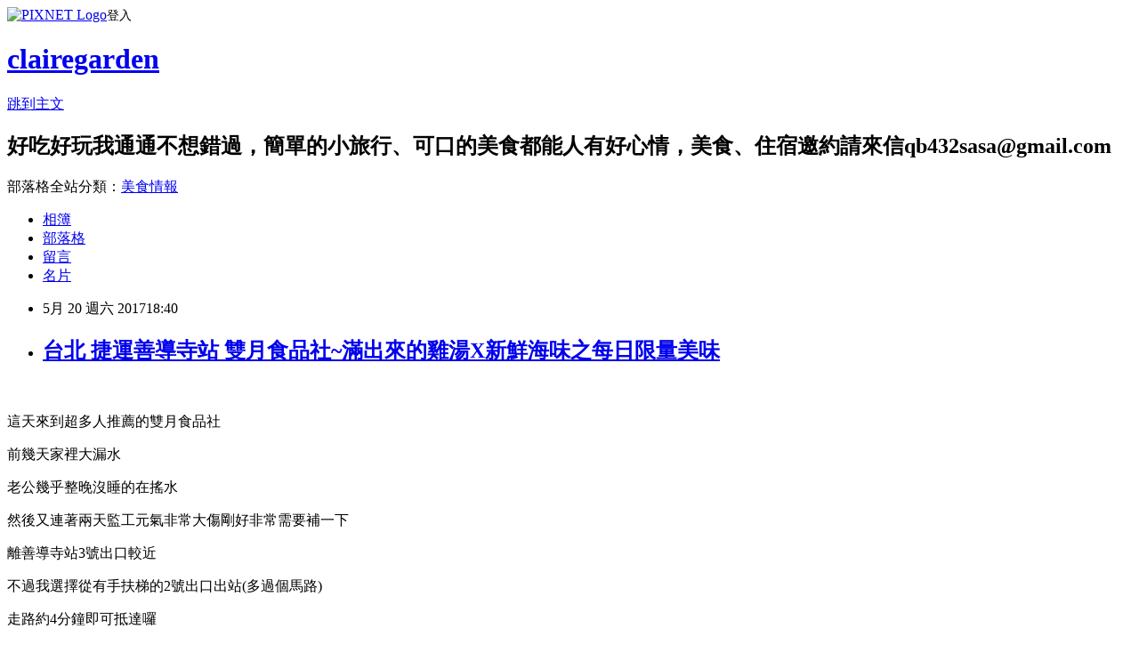

--- FILE ---
content_type: text/html; charset=utf-8
request_url: https://clairegarden.pixnet.net/blog/posts/9458981995
body_size: 43644
content:
<!DOCTYPE html><html lang="zh-TW"><head><meta charSet="utf-8"/><meta name="viewport" content="width=device-width, initial-scale=1"/><link rel="stylesheet" href="https://static.1px.tw/blog-next/_next/static/chunks/b1e52b495cc0137c.css" data-precedence="next"/><link rel="stylesheet" href="https://static.1px.tw/blog-next/public/fix.css?v=202602011338" type="text/css" data-precedence="medium"/><link rel="stylesheet" href="https://s3.1px.tw/blog/theme/choc/iframe-popup.css?v=202602011338" type="text/css" data-precedence="medium"/><link rel="stylesheet" href="https://s3.1px.tw/blog/theme/choc/plugins.min.css?v=202602011338" type="text/css" data-precedence="medium"/><link rel="stylesheet" href="https://s3.1px.tw/blog/theme/choc/openid-comment.css?v=202602011338" type="text/css" data-precedence="medium"/><link rel="stylesheet" href="https://s3.1px.tw/blog/theme/choc/style.min.css?v=202602011338" type="text/css" data-precedence="medium"/><link rel="stylesheet" href="https://s3.1px.tw/blog/theme/choc/main.min.css?v=202602011338" type="text/css" data-precedence="medium"/><link rel="stylesheet" href="https://pimg.1px.tw/clairegarden/assets/clairegarden.css?v=202602011338" type="text/css" data-precedence="medium"/><link rel="stylesheet" href="https://s3.1px.tw/blog/theme/choc/author-info.css?v=202602011338" type="text/css" data-precedence="medium"/><link rel="stylesheet" href="https://s3.1px.tw/blog/theme/choc/idlePop.min.css?v=202602011338" type="text/css" data-precedence="medium"/><link rel="preload" as="script" fetchPriority="low" href="https://static.1px.tw/blog-next/_next/static/chunks/94688e2baa9fea03.js"/><script src="https://static.1px.tw/blog-next/_next/static/chunks/41eaa5427c45ebcc.js" async=""></script><script src="https://static.1px.tw/blog-next/_next/static/chunks/e2c6231760bc85bd.js" async=""></script><script src="https://static.1px.tw/blog-next/_next/static/chunks/94bde6376cf279be.js" async=""></script><script src="https://static.1px.tw/blog-next/_next/static/chunks/426b9d9d938a9eb4.js" async=""></script><script src="https://static.1px.tw/blog-next/_next/static/chunks/turbopack-5021d21b4b170dda.js" async=""></script><script src="https://static.1px.tw/blog-next/_next/static/chunks/ff1a16fafef87110.js" async=""></script><script src="https://static.1px.tw/blog-next/_next/static/chunks/e308b2b9ce476a3e.js" async=""></script><script src="https://static.1px.tw/blog-next/_next/static/chunks/169ce1e25068f8ff.js" async=""></script><script src="https://static.1px.tw/blog-next/_next/static/chunks/d3c6eed28c1dd8e2.js" async=""></script><script src="https://static.1px.tw/blog-next/_next/static/chunks/d4d39cfc2a072218.js" async=""></script><script src="https://static.1px.tw/blog-next/_next/static/chunks/6a5d72c05b9cd4ba.js" async=""></script><script src="https://static.1px.tw/blog-next/_next/static/chunks/8af6103cf1375f47.js" async=""></script><script src="https://static.1px.tw/blog-next/_next/static/chunks/e90cbf588986111c.js" async=""></script><script src="https://static.1px.tw/blog-next/_next/static/chunks/6fc86f1438482192.js" async=""></script><script src="https://static.1px.tw/blog-next/_next/static/chunks/6d1100e43ad18157.js" async=""></script><script src="https://static.1px.tw/blog-next/_next/static/chunks/c2622454eda6e045.js" async=""></script><script src="https://static.1px.tw/blog-next/_next/static/chunks/ed01c75076819ebd.js" async=""></script><script src="https://static.1px.tw/blog-next/_next/static/chunks/a4df8fc19a9a82e6.js" async=""></script><link rel="preload" href="https://pagead2.googlesyndication.com/pagead/js/adsbygoogle.js?client=ca-pub-1326705455306616" as="script" crossorigin=""/><title>台北 捷運善導寺站 雙月食品社~滿出來的雞湯X新鮮海味之每日限量美味</title><meta name="description" content="  這天來到超多人推薦的雙月食品社"/><meta name="author" content="clairegarden"/><meta name="google-adsense-platform-account" content="pub-2647689032095179"/><meta name="google-adsense-account" content="pub-1326705455306616"/><meta name="fb:app_id" content="101730233200171"/><link rel="canonical" href="https://clairegarden.pixnet.net/blog/posts/9458981995"/><meta property="og:title" content="台北 捷運善導寺站 雙月食品社~滿出來的雞湯X新鮮海味之每日限量美味"/><meta property="og:description" content="  這天來到超多人推薦的雙月食品社"/><meta property="og:url" content="https://clairegarden.pixnet.net/blog/posts/9458981995"/><meta property="og:image" content="https://pimg.1px.tw/clairegarden/1495110957-3088500693.jpg"/><meta property="og:type" content="article"/><meta name="twitter:card" content="summary_large_image"/><meta name="twitter:title" content="台北 捷運善導寺站 雙月食品社~滿出來的雞湯X新鮮海味之每日限量美味"/><meta name="twitter:description" content="  這天來到超多人推薦的雙月食品社"/><meta name="twitter:image" content="https://pimg.1px.tw/clairegarden/1495110957-3088500693.jpg"/><link rel="icon" href="/favicon.ico?favicon.a62c60e0.ico" sizes="32x32" type="image/x-icon"/><script src="https://static.1px.tw/blog-next/_next/static/chunks/a6dad97d9634a72d.js" noModule=""></script></head><body><!--$--><!--/$--><!--$?--><template id="B:0"></template><!--/$--><script>requestAnimationFrame(function(){$RT=performance.now()});</script><script src="https://static.1px.tw/blog-next/_next/static/chunks/94688e2baa9fea03.js" id="_R_" async=""></script><div hidden id="S:0"><script id="pixnet-vars">
        window.PIXNET = {
          post_id: "9458981995",
          name: "clairegarden",
          user_id: 0,
          blog_id: "4314911",
          display_ads: true,
          ad_options: {"chictrip":false}
        };
      </script><script type="text/javascript" src="https://code.jquery.com/jquery-latest.min.js"></script><script id="json-ld-article-script" type="application/ld+json">{"@context":"https:\u002F\u002Fschema.org","@type":"BlogPosting","isAccessibleForFree":true,"mainEntityOfPage":{"@type":"WebPage","@id":"https:\u002F\u002Fclairegarden.pixnet.net\u002Fblog\u002Fposts\u002F9458981995"},"headline":"台北 捷運善導寺站 雙月食品社~滿出來的雞湯X新鮮海味之每日限量美味","description":"\u003Cimg alt=\"IMG_7475.JPG\" border=\"0\" src=\"https:\u002F\u002Fpic.pimg.tw\u002Fclairegarden\u002F1495110957-3088500693_l.jpg?v=1495111005\" title=\"IMG_7475.JPG\"\u003E\u003Cbr \u002F\u003E  \u003Cbr\u003E這天來到超多人推薦的雙月食品社\u003Cbr\u003E","articleBody":"\u003Cp\u003E\u003Ca href=\"http:\u002F\u002Fclairegarden.pixnet.net\u002Falbum\u002Fphoto\u002F684623823\"\u003E\u003Cimg alt=\"IMG_7475.JPG\" border=\"0\" src=\"https:\u002F\u002Fpimg.1px.tw\u002Fclairegarden\u002F1495110957-3088500693.jpg\" title=\"IMG_7475.JPG\"\u003E\u003C\u002Fa\u003E &nbsp;\u003C\u002Fp\u003E\n\n\u003Cp\u003E\u003Cspan style=\"font-family:標楷體; font-size:14pt\"\u003E這天來到超多人推薦的雙月食品社\u003C\u002Fspan\u003E\u003C\u002Fp\u003E\n\n\u003Cp\u003E\u003Cspan style=\"font-family:標楷體; font-size:14pt\"\u003E前幾天家裡大漏水\u003C\u002Fspan\u003E\u003C\u002Fp\u003E\n\n\u003Cp\u003E\u003Cspan style=\"font-family:標楷體; font-size:14pt\"\u003E老公幾乎整晚沒睡的在搖水\u003C\u002Fspan\u003E\u003C\u002Fp\u003E\n\n\u003Cp\u003E\u003Cspan style=\"font-family:標楷體; font-size:14pt\"\u003E然後又連著兩天監工元氣非常大傷剛好非常需要補一下\u003C\u002Fspan\u003E\u003C\u002Fp\u003E\n\n\u003Cp\u003E\u003Cspan style=\"font-family:標楷體; font-size:14pt\"\u003E離善導寺站3號出口較近\u003C\u002Fspan\u003E\u003C\u002Fp\u003E\n\n\u003Cp\u003E\u003Cspan style=\"font-family:標楷體; font-size:14pt\"\u003E不過我選擇從有手扶梯的2號出口出站(多過個馬路)\u003C\u002Fspan\u003E\u003C\u002Fp\u003E\n\n\u003Cp\u003E\u003Cspan style=\"font-family:標楷體; font-size:14pt\"\u003E走路約4分鐘即可抵達囉\u003C\u002Fspan\u003E\u003C\u002Fp\u003E\n\n\u003Cp\u003E\u003Cspan style=\"font-family:標楷體; font-size:14pt\"\u003E我們抵達的時間快五點店外已經有排隊人\u003C\u002Fspan\u003E\u003Cspan style=\"font-family:標楷體; font-size:14pt\"\u003E只能說還好我來的早啊XD\u003C\u002Fspan\u003E\u003C\u002Fp\u003E\n\n\u003Cp\u003E\u003Cspan style=\"font-family:標楷體; font-size:14pt\"\u003E\u003Ca href=\"http:\u002F\u002Fclairegarden.pixnet.net\u002Falbum\u002Fphoto\u002F684623757\"\u003E\u003Cimg alt=\"IMG_7402.JPG\" border=\"0\" src=\"https:\u002F\u002Fpimg.1px.tw\u002Fclairegarden\u002F1495110913-2516763174.jpg\" title=\"IMG_7402.JPG\"\u003E\u003C\u002Fa\u003E\u003C\u002Fspan\u003E\u003Cspan style=\"font-family:標楷體; font-size:14pt\"\u003E店家的排隊區這邊有菜單\u003C\u002Fspan\u003E\u003C\u002Fp\u003E\n\n\u003Cp\u003E\u003Cspan style=\"font-family:標楷體; font-size:14pt\"\u003E可以先排隊結帳後領取號碼牌在等候入座\u003C\u002Fspan\u003E\u003C\u002Fp\u003E\n\n\u003Cp\u003E\u003Cspan style=\"font-family:標楷體; font-size:14pt\"\u003E\u003Ca href=\"http:\u002F\u002Fclairegarden.pixnet.net\u002Falbum\u002Fphoto\u002F684623760\"\u003E\u003Cimg alt=\"IMG_7408.JPG\" border=\"0\" src=\"https:\u002F\u002Fpimg.1px.tw\u002Fclairegarden\u002F1495110917-1787654513.jpg\" title=\"IMG_7408.JPG\"\u003E\u003C\u002Fa\u003E&nbsp;&nbsp;\u003C\u002Fspan\u003E\u003C\u002Fp\u003E\n\n\u003Cp\u003E\u003Cspan style=\"font-family:標楷體; font-size:14pt\"\u003E點完餐店家會給一個號碼牌\u003C\u002Fspan\u003E\u003C\u002Fp\u003E\n\n\u003Cp\u003E\u003Cspan style=\"font-family:標楷體; font-size:14pt\"\u003E\u003Ca href=\"http:\u002F\u002Fclairegarden.pixnet.net\u002Falbum\u002Fphoto\u002F684623775\"\u003E\u003Cimg alt=\"IMG_7421.JPG\" border=\"0\" src=\"https:\u002F\u002Fpimg.1px.tw\u002Fclairegarden\u002F1495110925-1961630483.jpg\" title=\"IMG_7421.JPG\"\u003E\u003C\u002Fa\u003E &nbsp;&nbsp;&nbsp;\u003C\u002Fspan\u003E\u003C\u002Fp\u003E\n\n\u003Cp\u003E\u003Cspan style=\"font-family:標楷體; font-size:14pt\"\u003E因為現點現做所以需要耐心等待餐點喔\u003C\u002Fspan\u003E\u003C\u002Fp\u003E\n\n\u003Cp\u003E&nbsp;\u003C\u002Fp\u003E\n\n\u003Cp\u003E&nbsp;\u003Cspan style=\"font-family:標楷體; font-size:14pt\"\u003E先上桌的是滷味\u003C\u002Fspan\u003E\u003C\u002Fp\u003E\n\n\u003Cp\u003E&nbsp;\u003Cspan style=\"font-family:標楷體; font-size:14pt\"\u003E我點了米血、花干、雞胗、雞心\u003C\u002Fspan\u003E\u003C\u002Fp\u003E\n\n\u003Cp\u003E\u003Cspan style=\"font-family:標楷體; font-size:14pt\"\u003E\u003Ca href=\"http:\u002F\u002Fclairegarden.pixnet.net\u002Falbum\u002Fphoto\u002F684623781\"\u003E\u003Cimg alt=\"IMG_7428.JPG\" border=\"0\" src=\"https:\u002F\u002Fpimg.1px.tw\u002Fclairegarden\u002F1495110932-1275597050.jpg\" title=\"IMG_7428.JPG\"\u003E\u003C\u002Fa\u003E\u003C\u002Fspan\u003E\u003C\u002Fp\u003E\n\n\u003Cp\u003E\u003Cspan style=\"font-family:標楷體; font-size:14pt\"\u003E端上來的滷味上有超多薑絲\u003C\u002Fspan\u003E\u003C\u002Fp\u003E\n\n\u003Cp\u003E\u003Cspan style=\"font-family:標楷體; font-size:14pt\"\u003E光看就覺得有溫補的感覺XD\u003C\u002Fspan\u003E\u003C\u002Fp\u003E\n\n\u003Cp\u003E\u003Cspan style=\"font-family:標楷體; font-size:14pt\"\u003E花干吸飽了滷汁帶些嚼勁\u003C\u002Fspan\u003E\u003C\u002Fp\u003E\n\n\u003Cp\u003E\u003Cspan style=\"font-family:標楷體; font-size:14pt\"\u003E米血吃起來是我喜歡的硬中偏軟的口感\u003C\u002Fspan\u003E\u003C\u002Fp\u003E\n\n\u003Cp\u003E\u003Cspan style=\"font-family:標楷體; font-size:14pt\"\u003E雞心吃起來則是QQ有嚼勁\u003C\u002Fspan\u003E\u003C\u002Fp\u003E\n\n\u003Cp\u003E\u003Cspan style=\"font-family:標楷體; font-size:14pt\"\u003E老公對於雞胗更是讚不絕口\u003C\u002Fspan\u003E\u003C\u002Fp\u003E\n\n\u003Cp\u003E\u003Cspan style=\"font-family:標楷體; font-size:14pt\"\u003E\u003Ca href=\"http:\u002F\u002Fclairegarden.pixnet.net\u002Falbum\u002Fphoto\u002F684623787\"\u003E\u003Cimg alt=\"IMG_7436.JPG\" border=\"0\" src=\"https:\u002F\u002Fpimg.1px.tw\u002Fclairegarden\u002F1495110934-84509448.jpg\" title=\"IMG_7436.JPG\"\u003E\u003C\u002Fa\u003E&nbsp;&nbsp;\u003C\u002Fspan\u003E\u003C\u002Fp\u003E\n\n\u003Cp\u003E\u003Cspan style=\"font-family:標楷體; font-size:14pt\"\u003E據他說很少吃到有滷的透的雞胗\u003C\u002Fspan\u003E\u003C\u002Fp\u003E\n\n\u003Cp\u003E\u003Cspan style=\"font-family:標楷體; font-size:14pt\"\u003E而且軟硬度恰到好處呢\u003C\u002Fspan\u003E\u003C\u002Fp\u003E\n\n\u003Cp\u003E&nbsp;\u003C\u002Fp\u003E\n\n\u003Cp\u003E\u003Cspan style=\"font-family:標楷體; font-size:14pt\"\u003E主食有油飯、滷肉飯、蔥油麵、麵線四種\u003C\u002Fspan\u003E\u003C\u002Fp\u003E\n\n\u003Cp\u003E\u003Cspan style=\"font-family:標楷體; font-size:14pt\"\u003E油飯晚上來就吃不到了\u003C\u002Fspan\u003E\u003C\u002Fp\u003E\n\n\u003Cp\u003E\u003Cspan style=\"font-family:標楷體; font-size:14pt\"\u003E店家就推薦我吃滷肉飯\u003C\u002Fspan\u003E\u003C\u002Fp\u003E\n\n\u003Cp\u003E\u003Cspan style=\"font-family:標楷體; font-size:14pt\"\u003E他家滷肉不肥膩\u003C\u002Fspan\u003E\u003C\u002Fp\u003E\n\n\u003Cp\u003E\u003Cspan style=\"font-family:標楷體; font-size:14pt\"\u003E\u003Ca href=\"http:\u002F\u002Fclairegarden.pixnet.net\u002Falbum\u002Fphoto\u002F684623799\"\u003E\u003Cimg alt=\"IMG_7444.JPG\" border=\"0\" src=\"https:\u002F\u002Fpimg.1px.tw\u002Fclairegarden\u002F1495110943-1789558872.jpg\" title=\"IMG_7444.JPG\"\u003E\u003C\u002Fa\u003E\u003C\u002Fspan\u003E\u003C\u002Fp\u003E\n\n\u003Cp\u003E\u003Cspan style=\"font-family:標楷體; font-size:14pt\"\u003E飯裡的滷汁還蠻多的\u003C\u002Fspan\u003E\u003C\u002Fp\u003E\n\n\u003Cp\u003E&nbsp;&nbsp;\u003C\u002Fp\u003E\n\n\u003Cp\u003E\u003Cspan style=\"font-family:標楷體; font-size:14pt\"\u003E老公點麵線調味比較清爽\u003C\u002Fspan\u003E\u003C\u002Fp\u003E\n\n\u003Cp\u003E\u003Cspan style=\"font-family:標楷體; font-size:14pt\"\u003E\u003Ca href=\"http:\u002F\u002Fclairegarden.pixnet.net\u002Falbum\u002Fphoto\u002F684623808\"\u003E\u003Cimg alt=\"IMG_7449.JPG\" border=\"0\" src=\"https:\u002F\u002Fpimg.1px.tw\u002Fclairegarden\u002F1495110949-3038811839.jpg\" title=\"IMG_7449.JPG\"\u003E\u003C\u002Fa\u003E\u003C\u002Fspan\u003E\u003C\u002Fp\u003E\n\n\u003Cp\u003E\u003Cspan style=\"font-family:標楷體; font-size:14pt\"\u003E我倒是比較喜歡麵線的味道\u003C\u002Fspan\u003E\u003C\u002Fp\u003E\n\n\u003Cp\u003E\u003Cspan style=\"font-family:標楷體; font-size:14pt\"\u003E麵線吃起來有咬勁\u003C\u002Fspan\u003E\u003C\u002Fp\u003E\n\n\u003Cp\u003E\u003Cspan style=\"font-family:標楷體; font-size:14pt\"\u003E麵條本身的清香讓我很喜歡\u003C\u002Fspan\u003E\u003C\u002Fp\u003E\n\n\u003Cp\u003E\u003Cspan style=\"font-family:標楷體; font-size:14pt\"\u003E\u003Ca href=\"http:\u002F\u002Fclairegarden.pixnet.net\u002Falbum\u002Fphoto\u002F684623850\"\u003E\u003Cimg alt=\"IMG_7500.JPG\" border=\"0\" src=\"https:\u002F\u002Fpimg.1px.tw\u002Fclairegarden\u002F1495110972-1335922967.jpg\" title=\"IMG_7500.JPG\"\u003E\u003C\u002Fa\u003E &nbsp;\u003C\u002Fspan\u003E\u003C\u002Fp\u003E\n\n\u003Cp\u003E&nbsp;\u003C\u002Fp\u003E\n\n\u003Cp\u003E\u003Cspan style=\"font-family:標楷體; font-size:14pt\"\u003E接著上桌的是嘉義東港直送的鮮蚵\u003C\u002Fspan\u003E\u003C\u002Fp\u003E\n\n\u003Cp\u003E\u003Cspan style=\"font-family:標楷體; font-size:14pt\"\u003E\u003Ca href=\"http:\u002F\u002Fclairegarden.pixnet.net\u002Falbum\u002Fphoto\u002F684623790\"\u003E\u003Cimg alt=\"IMG_7439.JPG\" border=\"0\" src=\"https:\u002F\u002Fpimg.1px.tw\u002Fclairegarden\u002F1495110937-116277400.jpg\" title=\"IMG_7439.JPG\"\u003E\u003C\u002Fa\u003E\u003C\u002Fspan\u003E\u003Cspan style=\"font-family:標楷體; font-size:14pt\"\u003ESize非常的飽滿一顆就逼近10元硬幣的大小\u003C\u002Fspan\u003E\u003C\u002Fp\u003E\n\n\u003Cp\u003E\u003Cspan style=\"font-family:標楷體; font-size:14pt\"\u003E\u003Ca href=\"http:\u002F\u002Fclairegarden.pixnet.net\u002Falbum\u002Fphoto\u002F684623814\"\u003E\u003Cimg alt=\"IMG_7463.JPG\" border=\"0\" src=\"https:\u002F\u002Fpimg.1px.tw\u002Fclairegarden\u002F1495110953-1628053463.jpg\" title=\"IMG_7463.JPG\"\u003E\u003C\u002Fa\u003E&nbsp;\u003C\u002Fspan\u003E\u003C\u002Fp\u003E\n\n\u003Cp\u003E\u003Cspan style=\"font-family:標楷體; font-size:14pt\"\u003E\u003Ca href=\"http:\u002F\u002Fclairegarden.pixnet.net\u002Falbum\u002Fphoto\u002F684623793\"\u003E\u003Cimg alt=\"IMG_7442.JPG\" border=\"0\" src=\"https:\u002F\u002Fpimg.1px.tw\u002Fclairegarden\u002F1495110939-2699421255.jpg\" title=\"IMG_7442.JPG\"\u003E\u003C\u002Fa\u003E&nbsp;&nbsp;\u003C\u002Fspan\u003E\u003C\u002Fp\u003E\n\n\u003Cp\u003E\u003Cspan style=\"font-family:標楷體; font-size:14pt\"\u003E重點是吃起來不會有腥味\u003C\u002Fspan\u003E\u003C\u002Fp\u003E\n\n\u003Cp\u003E\u003Cspan style=\"font-family:標楷體; font-size:14pt\"\u003E讓對蚵類其實是有點害怕的我一顆接著一顆呢\u003C\u002Fspan\u003E\u003C\u002Fp\u003E\n\n\u003Cp\u003E&nbsp;\u003C\u002Fp\u003E\n\n\u003Cp\u003E\u003Cspan style=\"font-family:標楷體; font-size:14pt\"\u003E燙高麗菜\u003C\u002Fspan\u003E\u003C\u002Fp\u003E\n\n\u003Cp\u003E\u003Cspan style=\"font-family:標楷體; font-size:14pt\"\u003E\u003Ca href=\"http:\u002F\u002Fclairegarden.pixnet.net\u002Falbum\u002Fphoto\u002F684623802\"\u003E\u003Cimg alt=\"IMG_7445.JPG\" border=\"0\" src=\"https:\u002F\u002Fpimg.1px.tw\u002Fclairegarden\u002F1495110945-1220176215.jpg\" title=\"IMG_7445.JPG\"\u003E\u003C\u002Fa\u003E\u003C\u002Fspan\u003E\u003C\u002Fp\u003E\n\n\u003Cp\u003E\u003Cspan style=\"font-family:標楷體; font-size:14pt\"\u003E如果有點雞湯我就會建議無須再點高麗菜了\u003C\u002Fspan\u003E\u003C\u002Fp\u003E\n\n\u003Cp\u003E\u003Cspan style=\"font-family:標楷體; font-size:14pt\"\u003E因為雞湯裡就有滿滿的高麗菜啦\u003C\u002Fspan\u003E\u003C\u002Fp\u003E\n\n\u003Cp\u003E\u003Cspan style=\"font-family:標楷體; font-size:14pt\"\u003E來自高山的高麗菜吃起來特別脆外也帶些鮮甜味\u003C\u002Fspan\u003E\u003C\u002Fp\u003E\n\n\u003Cp\u003E&nbsp;\u003C\u002Fp\u003E\n\n\u003Cp\u003E\u003Cspan style=\"font-family:標楷體; font-size:14pt\"\u003E虱目魚肚\u003C\u002Fspan\u003E\u003C\u002Fp\u003E\n\n\u003Cp\u003E\u003Cspan style=\"font-family:標楷體; font-size:14pt\"\u003E\u003Ca href=\"http:\u002F\u002Fclairegarden.pixnet.net\u002Falbum\u002Fphoto\u002F684623805\"\u003E\u003Cimg alt=\"IMG_7448.JPG\" border=\"0\" src=\"https:\u002F\u002Fpimg.1px.tw\u002Fclairegarden\u002F1495110947-790683789.jpg\" title=\"IMG_7448.JPG\"\u003E\u003C\u002Fa\u003E\u003C\u002Fspan\u003E\u003C\u002Fp\u003E\n\n\u003Cp\u003E\u003Cspan style=\"font-family:標楷體; font-size:14pt\"\u003E嚴選來自台南的虱目魚\u003C\u002Fspan\u003E\u003C\u002Fp\u003E\n\n\u003Cp\u003E\u003Cspan style=\"font-family:標楷體; font-size:14pt\"\u003E魚肉很厚實隨便夾起來就一大塊\u003C\u002Fspan\u003E\u003C\u002Fp\u003E\n\n\u003Cp\u003E\u003Cspan style=\"font-family:標楷體; font-size:14pt\"\u003E\u003Ca href=\"http:\u002F\u002Fclairegarden.pixnet.net\u002Falbum\u002Fphoto\u002F684623847\"\u003E\u003Cimg alt=\"IMG_7495.JPG\" border=\"0\" src=\"https:\u002F\u002Fpimg.1px.tw\u002Fclairegarden\u002F1495110970-2683007537.jpg\" title=\"IMG_7495.JPG\"\u003E\u003C\u002Fa\u003E\u003C\u002Fspan\u003E\u003C\u002Fp\u003E\n\n\u003Cp\u003E\u003Cspan style=\"font-family:標楷體; font-size:14pt\"\u003E吃的到魚肉的綿密感外\u003C\u002Fspan\u003E\u003C\u002Fp\u003E\n\n\u003Cp\u003E&nbsp;\u003Cspan style=\"font-family:標楷體; font-size:14pt\"\u003E也有魚肚肉的Q感喔\u003C\u002Fspan\u003E\u003C\u002Fp\u003E\n\n\u003Cp\u003E&nbsp;\u003C\u002Fp\u003E\n\n\u003Cp\u003E\u003Cspan style=\"font-family:標楷體; font-size:14pt\"\u003E蛤蠣燉雞湯\u003C\u002Fspan\u003E\u003C\u002Fp\u003E\n\n\u003Cp\u003E\u003Cspan style=\"font-family:標楷體; font-size:14pt\"\u003E\u003Ca href=\"http:\u002F\u002Fclairegarden.pixnet.net\u002Falbum\u002Fphoto\u002F684623817\"\u003E\u003Cimg alt=\"IMG_7472.JPG\" border=\"0\" src=\"https:\u002F\u002Fpimg.1px.tw\u002Fclairegarden\u002F1495110955-505578931.jpg\" title=\"IMG_7472.JPG\"\u003E\u003C\u002Fa\u003E &nbsp;\u003C\u002Fspan\u003E\u003C\u002Fp\u003E\n\n\u003Cp\u003E\u003Cspan style=\"font-family:標楷體; font-size:14pt\"\u003E這道湯端上來我有點嚇到\u003C\u002Fspan\u003E\u003C\u002Fp\u003E\n\n\u003Cp\u003E\u003Cspan style=\"font-family:標楷體; font-size:14pt\"\u003E是有沒有那麼誇張滿出來的料堆個像小山\u003C\u002Fspan\u003E\u003Ca href=\"http:\u002F\u002Fclairegarden.pixnet.net\u002Falbum\u002Fphoto\u002F684623820\" style=\"font-family: 標楷體; font-size: 14pt;\"\u003E\u003Cimg alt=\"IMG_7477.JPG\" border=\"0\" src=\"https:\u002F\u002Fpimg.1px.tw\u002Fclairegarden\u002F1495110959-2186743472.jpg\" title=\"IMG_7477.JPG\"\u003E\u003C\u002Fa\u003E\u003Cspan style=\"font-family:標楷體; font-size:14pt\"\u003E服務人員端得過來也真厲害\u003C\u002Fspan\u003E\u003C\u002Fp\u003E\n\n\u003Cp\u003E\u003Cspan style=\"font-family:標楷體; font-size:14pt\"\u003E裡面蛤蠣約莫數十個外\u003C\u002Fspan\u003E\u003C\u002Fp\u003E\n\n\u003Cp\u003E\u003Cspan style=\"font-family:標楷體; font-size:14pt\"\u003E雞肉也大方的給了三大塊\u003C\u002Fspan\u003E\u003C\u002Fp\u003E\n\n\u003Cp\u003E\u003Cspan style=\"font-family:標楷體; font-size:14pt\"\u003E\u003Ca href=\"http:\u002F\u002Fclairegarden.pixnet.net\u002Falbum\u002Fphoto\u002F684623862\" style=\"font-family: 標楷體; font-size: 18.6667px;\"\u003E\u003Cimg alt=\"IMG_7519.JPG\" border=\"0\" src=\"https:\u002F\u002Fpimg.1px.tw\u002Fclairegarden\u002F1495110979-2505284630.jpg\" title=\"IMG_7519.JPG\"\u003E\u003C\u002Fa\u003E\u003Cspan style=\"font-family:標楷體; font-size:18.6667px\"\u003E&nbsp;\u003C\u002Fspan\u003E\u003C\u002Fspan\u003E\u003C\u002Fp\u003E\n\n\u003Cp\u003E\u003Cspan style=\"font-family:標楷體; font-size:14pt\"\u003E店家採用溫體土雞肉\u003C\u002Fspan\u003E\u003C\u002Fp\u003E\n\n\u003Cp\u003E&nbsp;\u003Cspan style=\"font-family:標楷體; font-size:14pt\"\u003E肉質吃起來是有嚼勁的\u003C\u002Fspan\u003E\u003C\u002Fp\u003E\n\n\u003Cp\u003E&nbsp;\u003Cspan style=\"font-family:標楷體; font-size:14pt\"\u003E湯頭喝起來帶點蛤蠣的鮮味\u003C\u002Fspan\u003E\u003C\u002Fp\u003E\n\n\u003Cp\u003E&nbsp;\u003Cspan style=\"font-family:標楷體; font-size:14pt\"\u003E喝起來蠻清爽的\u003C\u002Fspan\u003E\u003C\u002Fp\u003E\n\n\u003Cp\u003E\u003Cspan style=\"font-family:標楷體; font-size:14pt\"\u003E\u003Ca href=\"http:\u002F\u002Fclairegarden.pixnet.net\u002Falbum\u002Fphoto\u002F684623859\"\u003E\u003Cimg alt=\"IMG_7511.JPG\" border=\"0\" src=\"https:\u002F\u002Fpimg.1px.tw\u002Fclairegarden\u002F1495110977-3299098374.jpg\" title=\"IMG_7511.JPG\"\u003E\u003C\u002Fa\u003E\u003C\u002Fspan\u003E\u003Cspan style=\"font-family:標楷體; font-size:14pt\"\u003E據說蛤蠣雞可以增加抵抗力\u003C\u002Fspan\u003E\u003C\u002Fp\u003E\n\n\u003Cp\u003E\u003Cspan style=\"font-family:標楷體; font-size:14pt\"\u003E此時正好需要來一碗啊\u003C\u002Fspan\u003E\u003C\u002Fp\u003E\n\n\u003Cp\u003E&nbsp;\u003C\u002Fp\u003E\n\n\u003Cp\u003E\u003Cspan style=\"font-family:標楷體; font-size:14pt\"\u003E何首烏燉雞湯\u003C\u002Fspan\u003E\u003C\u002Fp\u003E\n\n\u003Cp\u003E\u003Ca href=\"http:\u002F\u002Fclairegarden.pixnet.net\u002Falbum\u002Fphoto\u002F684623835\"\u003E\u003Cimg alt=\"IMG_7482.JPG\" border=\"0\" src=\"https:\u002F\u002Fpimg.1px.tw\u002Fclairegarden\u002F1495110963-2224385376.jpg\" title=\"IMG_7482.JPG\"\u003E\u003C\u002Fa\u003E \u003Ca href=\"http:\u002F\u002Fclairegarden.pixnet.net\u002Falbum\u002Fphoto\u002F684623853\"\u003E\u003Cimg alt=\"IMG_7502.JPG\" border=\"0\" src=\"https:\u002F\u002Fpimg.1px.tw\u002Fclairegarden\u002F1495110973-2727727171.jpg\" title=\"IMG_7502.JPG\"\u003E\u003C\u002Fa\u003E&nbsp;\u003C\u002Fp\u003E\n\n\u003Cp\u003E\u003Cspan style=\"font-family:標楷體; font-size:14pt\"\u003E裡面有滿滿的藥膳(桂圓、紅棗、枸杞等)\u003C\u002Fspan\u003E\u003C\u002Fp\u003E\n\n\u003Cp\u003E\u003Cspan style=\"font-family:標楷體; font-size:14pt\"\u003E\u003Ca href=\"http:\u002F\u002Fclairegarden.pixnet.net\u002Falbum\u002Fphoto\u002F684623844\"\u003E\u003Cimg alt=\"IMG_7488.JPG\" border=\"0\" src=\"https:\u002F\u002Fpimg.1px.tw\u002Fclairegarden\u002F1495110968-2544346812.jpg\" title=\"IMG_7488.JPG\"\u003E\u003C\u002Fa\u003E&nbsp;\u003C\u002Fspan\u003E\u003C\u002Fp\u003E\n\n\u003Cp\u003E\u003Cspan style=\"font-family:標楷體; font-size:14pt\"\u003E大大的當歸看起來特別顯眼\u003C\u002Fspan\u003E\u003C\u002Fp\u003E\n\n\u003Cp\u003E\u003Cspan style=\"font-family:標楷體; font-size:14pt\"\u003E湯頭喝起來帶些甜味\u003C\u002Fspan\u003E\u003C\u002Fp\u003E\n\n\u003Cp\u003E\u003Cspan style=\"font-family:標楷體\"\u003E\u003Cspan style=\"font-size:18.6667px\"\u003E喝起來有有溫補的感覺\u003C\u002Fspan\u003E\u003C\u002Fspan\u003E\u003C\u002Fp\u003E\n\n\u003Cp\u003E\u003Cspan style=\"font-family:標楷體; font-size:14pt\"\u003E\u003Ca href=\"http:\u002F\u002Fclairegarden.pixnet.net\u002Falbum\u002Fphoto\u002F684623856\"\u003E\u003Cimg alt=\"IMG_7504.JPG\" border=\"0\" src=\"https:\u002F\u002Fpimg.1px.tw\u002Fclairegarden\u002F1495110975-2285246400.jpg\" title=\"IMG_7504.JPG\"\u003E\u003C\u002Fa\u003E&nbsp;&nbsp;&nbsp;\u003C\u002Fspan\u003E\u003C\u002Fp\u003E\n\n\u003Cp\u003E&nbsp;\u003C\u002Fp\u003E\n\n\u003Cp\u003E\u003Cspan style=\"font-family:標楷體; font-size:14pt\"\u003E檸檬愛玉\u003C\u002Fspan\u003E\u003C\u002Fp\u003E\n\n\u003Cp\u003E\u003Cspan style=\"font-family:標楷體; font-size:14pt\"\u003E\u003Ca href=\"http:\u002F\u002Fclairegarden.pixnet.net\u002Falbum\u002Fphoto\u002F684623832\"\u003E\u003Cimg alt=\"IMG_7480.JPG\" border=\"0\" src=\"https:\u002F\u002Fpimg.1px.tw\u002Fclairegarden\u002F1495110961-2656005316.jpg\" title=\"IMG_7480.JPG\"\u003E\u003C\u002Fa\u003E &nbsp;\u003C\u002Fspan\u003E\u003C\u002Fp\u003E\n\n\u003Cp\u003E\u003Cspan style=\"font-family:標楷體; font-size:14pt\"\u003E喝起來有酸甜檸檬香味\u003C\u002Fspan\u003E\u003C\u002Fp\u003E\n\n\u003Cp\u003E\u003Cspan style=\"font-family:標楷體; font-size:14pt\"\u003E邊喝還會有愛玉的QQ感呢\u003C\u002Fspan\u003E\u003C\u002Fp\u003E\n\n\u003Cp\u003E&nbsp;\u003C\u002Fp\u003E\n\n\u003Cp\u003E\u003Cspan style=\"font-family:標楷體; font-size:14pt\"\u003E冬瓜愛玉\u003C\u002Fspan\u003E\u003C\u002Fp\u003E\n\n\u003Cp\u003E\u003Cspan style=\"font-family:標楷體; font-size:14pt\"\u003E冬瓜清香裡還有冬瓜香氣\u003C\u002Fspan\u003E\u003C\u002Fp\u003E\n\n\u003Cp\u003E\u003Cspan style=\"font-family:標楷體; font-size:14pt\"\u003E裡面的愛玉份量也不少呢\u003C\u002Fspan\u003E\u003C\u002Fp\u003E\n\n\u003Cp\u003E&nbsp;\u003C\u002Fp\u003E\n\n\u003Cp\u003E\u003Cspan style=\"font-family:標楷體; font-size:14pt\"\u003E店家也有販售真空包\u003C\u002Fspan\u003E\u003C\u002Fp\u003E\n\n\u003Cp\u003E\u003Cspan style=\"font-family:標楷體; font-size:14pt\"\u003E\u003Ca href=\"http:\u002F\u002Fclairegarden.pixnet.net\u002Falbum\u002Fphoto\u002F684623877\"\u003E\u003Cimg alt=\"IMG_7526.JPG\" border=\"0\" src=\"https:\u002F\u002Fpimg.1px.tw\u002Fclairegarden\u002F1495110986-1763379184.jpg\" title=\"IMG_7526.JPG\"\u003E\u003C\u002Fa\u003E&nbsp;\u003C\u002Fspan\u003E\u003C\u002Fp\u003E\n\n\u003Cp\u003E\u003Cspan style=\"font-family:標楷體; font-size:14pt\"\u003E想喝雞湯可以輕鬆在家裡享用喔\u003C\u002Fspan\u003E\u003C\u002Fp\u003E\n\n\u003Cp\u003E\u003Cspan style=\"background-color:#ffffff; color:#000000; font-family:標楷體; font-size:14pt\"\u003E\u003Cspan style=\"font-family:helvetica,arial,sans-serif; white-space:pre-wrap\"\u003E宅配專線0983561858\u003C\u002Fspan\u003E\u003C\u002Fspan\u003E\u003C\u002Fp\u003E\n\n\u003Cp\u003E\u003Cspan style=\"background-color:#ffffff; color:#000000; font-family:標楷體; font-size:14pt\"\u003E\u003Cspan style=\"font-family:helvetica,arial,sans-serif; white-space:pre-wrap\"\u003ELine ID:@moonmoon\u003C\u002Fspan\u003E\u003C\u002Fspan\u003E\u003C\u002Fp\u003E\n\n\u003Cp\u003E&nbsp;\u003C\u002Fp\u003E\n\n\u003Cp\u003E\u003Cspan style=\"font-family:標楷體; font-size:14pt\"\u003E美食指數****\u003C\u002Fspan\u003E\u003C\u002Fp\u003E\n\n\u003Cp\u003E\u003Cspan style=\"font-family:標楷體; font-size:14pt\"\u003E氣氛指數***\u003C\u002Fspan\u003E\u003C\u002Fp\u003E\n\n\u003Cp\u003E\u003Cspan style=\"font-family:標楷體; font-size:14pt\"\u003Ecp值指數****\u003C\u002Fspan\u003E\u003C\u002Fp\u003E\n\n\u003Cp\u003E\u003Cspan style=\"font-family:標楷體; font-size:14pt\"\u003E再訪指數****\u003C\u002Fspan\u003E\u003C\u002Fp\u003E\n\n\u003Cp\u003E&nbsp;\u003C\u002Fp\u003E\n\n\u003Cp\u003E\u003Cspan style=\"font-family:標楷體; font-size:14pt\"\u003E地址：台北市中山區青島東路6-2號\u003C\u002Fspan\u003E&nbsp;\u003C\u002Fp\u003E\n\n\u003Cp\u003E\u003Cspan style=\"font-family:標楷體; font-size:14pt\"\u003E開放時間： 11:00–14:30, 17:00–20:00\u003C\u002Fspan\u003E\u003C\u002Fp\u003E\n\n\u003Cp\u003E\u003Cspan style=\"font-family:標楷體; font-size:14pt\"\u003E電話：(02)33938953\u003C\u002Fspan\u003E\u003C\u002Fp\u003E\n\n\u003Cp\u003E&nbsp;\u003C\u002Fp\u003E\n\u003C!-- Facebook Badge START --\u003E\n\n\u003Cp\u003E\u003Ca href=\"https:\u002F\u002Fwww.facebook.com\u002Fpages\u002FClairegarden\u002F557535050984502\" style=\"font-family: 'lucida grande',tahoma,verdana,arial,sans-serif; font-size: 11px; font-variant: normal; font-style: normal; font-weight: normal; color: #3b5998; text-decoration: none;\" target=\"_TOP\" title=\"Clairegarden\"\u003EClairegarden\u003C\u002Fa\u003E\u003Cbr\u003E\n\u003Ca href=\"https:\u002F\u002Fwww.facebook.com\u002Fpages\u002FClairegarden\u002F557535050984502\" target=\"_TOP\" title=\"Clairegarden\"\u003E\u003Cimg alt=\"\" src=\"https:\u002F\u002Fbadge.facebook.com\u002Fbadge\u002F557535050984502.2236.1813898234.png\" style=\"border: 0px;\" title=\"\"\u003E\u003C\u002Fa\u003E\u003Cbr\u003E\n\u003Ca href=\"https:\u002F\u002Fzh-hk.facebook.com\u002Fadvertising\" style=\"font-family: 'lucida grande',tahoma,verdana,arial,sans-serif; font-size: 11px; font-variant: normal; font-style: normal; font-weight: normal; color: #3b5998; text-decoration: none;\" target=\"_TOP\" title=\"建立你的Facebook 電子名片！\"\u003E宣傳你的專頁\u003C\u002Fa\u003E\u003C\u002Fp\u003E\n\u003C!-- Facebook Badge END --\u003E","image":["https:\u002F\u002Fpimg.1px.tw\u002Fclairegarden\u002F1495110957-3088500693.jpg"],"author":{"@type":"Person","name":"clairegarden","url":"https:\u002F\u002Fwww.pixnet.net\u002Fpcard\u002Fclairegarden"},"publisher":{"@type":"Organization","name":"clairegarden","logo":{"@type":"ImageObject","url":"https:\u002F\u002Fs3.1px.tw\u002Fblog\u002Fcommon\u002Favatar\u002Fblog_cover_dark.jpg"}},"datePublished":"2017-05-20T10:40:35.000Z","dateModified":"","keywords":[],"articleSection":"捷運忠孝新生站美食"}</script><template id="P:1"></template><template id="P:2"></template><template id="P:3"></template><section aria-label="Notifications alt+T" tabindex="-1" aria-live="polite" aria-relevant="additions text" aria-atomic="false"></section></div><script>(self.__next_f=self.__next_f||[]).push([0])</script><script>self.__next_f.push([1,"1:\"$Sreact.fragment\"\n3:I[39756,[\"https://static.1px.tw/blog-next/_next/static/chunks/ff1a16fafef87110.js\",\"https://static.1px.tw/blog-next/_next/static/chunks/e308b2b9ce476a3e.js\"],\"default\"]\n4:I[53536,[\"https://static.1px.tw/blog-next/_next/static/chunks/ff1a16fafef87110.js\",\"https://static.1px.tw/blog-next/_next/static/chunks/e308b2b9ce476a3e.js\"],\"default\"]\n6:I[97367,[\"https://static.1px.tw/blog-next/_next/static/chunks/ff1a16fafef87110.js\",\"https://static.1px.tw/blog-next/_next/static/chunks/e308b2b9ce476a3e.js\"],\"OutletBoundary\"]\n8:I[97367,[\"https://static.1px.tw/blog-next/_next/static/chunks/ff1a16fafef87110.js\",\"https://static.1px.tw/blog-next/_next/static/chunks/e308b2b9ce476a3e.js\"],\"ViewportBoundary\"]\na:I[97367,[\"https://static.1px.tw/blog-next/_next/static/chunks/ff1a16fafef87110.js\",\"https://static.1px.tw/blog-next/_next/static/chunks/e308b2b9ce476a3e.js\"],\"MetadataBoundary\"]\nc:I[63491,[\"https://static.1px.tw/blog-next/_next/static/chunks/169ce1e25068f8ff.js\",\"https://static.1px.tw/blog-next/_next/static/chunks/d3c6eed28c1dd8e2.js\"],\"default\"]\n:HL[\"https://static.1px.tw/blog-next/_next/static/chunks/b1e52b495cc0137c.css\",\"style\"]\n"])</script><script>self.__next_f.push([1,"0:{\"P\":null,\"b\":\"I9I0TPD-VcXo41Lu7FBt1\",\"c\":[\"\",\"blog\",\"posts\",\"9458981995\"],\"q\":\"\",\"i\":false,\"f\":[[[\"\",{\"children\":[\"blog\",{\"children\":[\"posts\",{\"children\":[[\"id\",\"9458981995\",\"d\"],{\"children\":[\"__PAGE__\",{}]}]}]}]},\"$undefined\",\"$undefined\",true],[[\"$\",\"$1\",\"c\",{\"children\":[[[\"$\",\"script\",\"script-0\",{\"src\":\"https://static.1px.tw/blog-next/_next/static/chunks/d4d39cfc2a072218.js\",\"async\":true,\"nonce\":\"$undefined\"}],[\"$\",\"script\",\"script-1\",{\"src\":\"https://static.1px.tw/blog-next/_next/static/chunks/6a5d72c05b9cd4ba.js\",\"async\":true,\"nonce\":\"$undefined\"}],[\"$\",\"script\",\"script-2\",{\"src\":\"https://static.1px.tw/blog-next/_next/static/chunks/8af6103cf1375f47.js\",\"async\":true,\"nonce\":\"$undefined\"}]],\"$L2\"]}],{\"children\":[[\"$\",\"$1\",\"c\",{\"children\":[null,[\"$\",\"$L3\",null,{\"parallelRouterKey\":\"children\",\"error\":\"$undefined\",\"errorStyles\":\"$undefined\",\"errorScripts\":\"$undefined\",\"template\":[\"$\",\"$L4\",null,{}],\"templateStyles\":\"$undefined\",\"templateScripts\":\"$undefined\",\"notFound\":\"$undefined\",\"forbidden\":\"$undefined\",\"unauthorized\":\"$undefined\"}]]}],{\"children\":[[\"$\",\"$1\",\"c\",{\"children\":[null,[\"$\",\"$L3\",null,{\"parallelRouterKey\":\"children\",\"error\":\"$undefined\",\"errorStyles\":\"$undefined\",\"errorScripts\":\"$undefined\",\"template\":[\"$\",\"$L4\",null,{}],\"templateStyles\":\"$undefined\",\"templateScripts\":\"$undefined\",\"notFound\":\"$undefined\",\"forbidden\":\"$undefined\",\"unauthorized\":\"$undefined\"}]]}],{\"children\":[[\"$\",\"$1\",\"c\",{\"children\":[null,[\"$\",\"$L3\",null,{\"parallelRouterKey\":\"children\",\"error\":\"$undefined\",\"errorStyles\":\"$undefined\",\"errorScripts\":\"$undefined\",\"template\":[\"$\",\"$L4\",null,{}],\"templateStyles\":\"$undefined\",\"templateScripts\":\"$undefined\",\"notFound\":\"$undefined\",\"forbidden\":\"$undefined\",\"unauthorized\":\"$undefined\"}]]}],{\"children\":[[\"$\",\"$1\",\"c\",{\"children\":[\"$L5\",[[\"$\",\"link\",\"0\",{\"rel\":\"stylesheet\",\"href\":\"https://static.1px.tw/blog-next/_next/static/chunks/b1e52b495cc0137c.css\",\"precedence\":\"next\",\"crossOrigin\":\"$undefined\",\"nonce\":\"$undefined\"}],[\"$\",\"script\",\"script-0\",{\"src\":\"https://static.1px.tw/blog-next/_next/static/chunks/6fc86f1438482192.js\",\"async\":true,\"nonce\":\"$undefined\"}],[\"$\",\"script\",\"script-1\",{\"src\":\"https://static.1px.tw/blog-next/_next/static/chunks/6d1100e43ad18157.js\",\"async\":true,\"nonce\":\"$undefined\"}],[\"$\",\"script\",\"script-2\",{\"src\":\"https://static.1px.tw/blog-next/_next/static/chunks/c2622454eda6e045.js\",\"async\":true,\"nonce\":\"$undefined\"}],[\"$\",\"script\",\"script-3\",{\"src\":\"https://static.1px.tw/blog-next/_next/static/chunks/ed01c75076819ebd.js\",\"async\":true,\"nonce\":\"$undefined\"}],[\"$\",\"script\",\"script-4\",{\"src\":\"https://static.1px.tw/blog-next/_next/static/chunks/a4df8fc19a9a82e6.js\",\"async\":true,\"nonce\":\"$undefined\"}]],[\"$\",\"$L6\",null,{\"children\":\"$@7\"}]]}],{},null,false,false]},null,false,false]},null,false,false]},null,false,false]},null,false,false],[\"$\",\"$1\",\"h\",{\"children\":[null,[\"$\",\"$L8\",null,{\"children\":\"$@9\"}],[\"$\",\"$La\",null,{\"children\":\"$@b\"}],null]}],false]],\"m\":\"$undefined\",\"G\":[\"$c\",[]],\"S\":false}\n"])</script><script>self.__next_f.push([1,"9:[[\"$\",\"meta\",\"0\",{\"charSet\":\"utf-8\"}],[\"$\",\"meta\",\"1\",{\"name\":\"viewport\",\"content\":\"width=device-width, initial-scale=1\"}]]\n"])</script><script>self.__next_f.push([1,"d:I[79520,[\"https://static.1px.tw/blog-next/_next/static/chunks/d4d39cfc2a072218.js\",\"https://static.1px.tw/blog-next/_next/static/chunks/6a5d72c05b9cd4ba.js\",\"https://static.1px.tw/blog-next/_next/static/chunks/8af6103cf1375f47.js\"],\"\"]\n10:I[2352,[\"https://static.1px.tw/blog-next/_next/static/chunks/d4d39cfc2a072218.js\",\"https://static.1px.tw/blog-next/_next/static/chunks/6a5d72c05b9cd4ba.js\",\"https://static.1px.tw/blog-next/_next/static/chunks/8af6103cf1375f47.js\"],\"AdultWarningModal\"]\n11:I[69182,[\"https://static.1px.tw/blog-next/_next/static/chunks/d4d39cfc2a072218.js\",\"https://static.1px.tw/blog-next/_next/static/chunks/6a5d72c05b9cd4ba.js\",\"https://static.1px.tw/blog-next/_next/static/chunks/8af6103cf1375f47.js\"],\"HydrationComplete\"]\n12:I[12985,[\"https://static.1px.tw/blog-next/_next/static/chunks/d4d39cfc2a072218.js\",\"https://static.1px.tw/blog-next/_next/static/chunks/6a5d72c05b9cd4ba.js\",\"https://static.1px.tw/blog-next/_next/static/chunks/8af6103cf1375f47.js\"],\"NuqsAdapter\"]\n13:I[82782,[\"https://static.1px.tw/blog-next/_next/static/chunks/d4d39cfc2a072218.js\",\"https://static.1px.tw/blog-next/_next/static/chunks/6a5d72c05b9cd4ba.js\",\"https://static.1px.tw/blog-next/_next/static/chunks/8af6103cf1375f47.js\"],\"RefineContext\"]\n14:I[29306,[\"https://static.1px.tw/blog-next/_next/static/chunks/d4d39cfc2a072218.js\",\"https://static.1px.tw/blog-next/_next/static/chunks/6a5d72c05b9cd4ba.js\",\"https://static.1px.tw/blog-next/_next/static/chunks/8af6103cf1375f47.js\",\"https://static.1px.tw/blog-next/_next/static/chunks/e90cbf588986111c.js\",\"https://static.1px.tw/blog-next/_next/static/chunks/d3c6eed28c1dd8e2.js\"],\"default\"]\n2:[\"$\",\"html\",null,{\"lang\":\"zh-TW\",\"children\":[[\"$\",\"$Ld\",null,{\"id\":\"google-tag-manager\",\"strategy\":\"afterInteractive\",\"children\":\"\\n(function(w,d,s,l,i){w[l]=w[l]||[];w[l].push({'gtm.start':\\nnew Date().getTime(),event:'gtm.js'});var f=d.getElementsByTagName(s)[0],\\nj=d.createElement(s),dl=l!='dataLayer'?'\u0026l='+l:'';j.async=true;j.src=\\n'https://www.googletagmanager.com/gtm.js?id='+i+dl;f.parentNode.insertBefore(j,f);\\n})(window,document,'script','dataLayer','GTM-TRLQMPKX');\\n  \"}],\"$Le\",\"$Lf\",[\"$\",\"body\",null,{\"children\":[[\"$\",\"$L10\",null,{\"display\":false}],[\"$\",\"$L11\",null,{}],[\"$\",\"$L12\",null,{\"children\":[\"$\",\"$L13\",null,{\"children\":[\"$\",\"$L3\",null,{\"parallelRouterKey\":\"children\",\"error\":\"$undefined\",\"errorStyles\":\"$undefined\",\"errorScripts\":\"$undefined\",\"template\":[\"$\",\"$L4\",null,{}],\"templateStyles\":\"$undefined\",\"templateScripts\":\"$undefined\",\"notFound\":[[\"$\",\"$L14\",null,{}],[]],\"forbidden\":\"$undefined\",\"unauthorized\":\"$undefined\"}]}]}]]}]]}]\n"])</script><script>self.__next_f.push([1,"e:null\nf:[\"$\",\"$Ld\",null,{\"async\":true,\"src\":\"https://pagead2.googlesyndication.com/pagead/js/adsbygoogle.js?client=ca-pub-1326705455306616\",\"crossOrigin\":\"anonymous\",\"strategy\":\"afterInteractive\"}]\n"])</script><script>self.__next_f.push([1,"16:I[27201,[\"https://static.1px.tw/blog-next/_next/static/chunks/ff1a16fafef87110.js\",\"https://static.1px.tw/blog-next/_next/static/chunks/e308b2b9ce476a3e.js\"],\"IconMark\"]\n5:[[\"$\",\"script\",null,{\"id\":\"pixnet-vars\",\"children\":\"\\n        window.PIXNET = {\\n          post_id: \\\"9458981995\\\",\\n          name: \\\"clairegarden\\\",\\n          user_id: 0,\\n          blog_id: \\\"4314911\\\",\\n          display_ads: true,\\n          ad_options: {\\\"chictrip\\\":false}\\n        };\\n      \"}],\"$L15\"]\n"])</script><script>self.__next_f.push([1,"b:[[\"$\",\"title\",\"0\",{\"children\":\"台北 捷運善導寺站 雙月食品社~滿出來的雞湯X新鮮海味之每日限量美味\"}],[\"$\",\"meta\",\"1\",{\"name\":\"description\",\"content\":\"  這天來到超多人推薦的雙月食品社\"}],[\"$\",\"meta\",\"2\",{\"name\":\"author\",\"content\":\"clairegarden\"}],[\"$\",\"meta\",\"3\",{\"name\":\"google-adsense-platform-account\",\"content\":\"pub-2647689032095179\"}],[\"$\",\"meta\",\"4\",{\"name\":\"google-adsense-account\",\"content\":\"pub-1326705455306616\"}],[\"$\",\"meta\",\"5\",{\"name\":\"fb:app_id\",\"content\":\"101730233200171\"}],[\"$\",\"link\",\"6\",{\"rel\":\"canonical\",\"href\":\"https://clairegarden.pixnet.net/blog/posts/9458981995\"}],[\"$\",\"meta\",\"7\",{\"property\":\"og:title\",\"content\":\"台北 捷運善導寺站 雙月食品社~滿出來的雞湯X新鮮海味之每日限量美味\"}],[\"$\",\"meta\",\"8\",{\"property\":\"og:description\",\"content\":\"  這天來到超多人推薦的雙月食品社\"}],[\"$\",\"meta\",\"9\",{\"property\":\"og:url\",\"content\":\"https://clairegarden.pixnet.net/blog/posts/9458981995\"}],[\"$\",\"meta\",\"10\",{\"property\":\"og:image\",\"content\":\"https://pimg.1px.tw/clairegarden/1495110957-3088500693.jpg\"}],[\"$\",\"meta\",\"11\",{\"property\":\"og:type\",\"content\":\"article\"}],[\"$\",\"meta\",\"12\",{\"name\":\"twitter:card\",\"content\":\"summary_large_image\"}],[\"$\",\"meta\",\"13\",{\"name\":\"twitter:title\",\"content\":\"台北 捷運善導寺站 雙月食品社~滿出來的雞湯X新鮮海味之每日限量美味\"}],[\"$\",\"meta\",\"14\",{\"name\":\"twitter:description\",\"content\":\"  這天來到超多人推薦的雙月食品社\"}],[\"$\",\"meta\",\"15\",{\"name\":\"twitter:image\",\"content\":\"https://pimg.1px.tw/clairegarden/1495110957-3088500693.jpg\"}],[\"$\",\"link\",\"16\",{\"rel\":\"icon\",\"href\":\"/favicon.ico?favicon.a62c60e0.ico\",\"sizes\":\"32x32\",\"type\":\"image/x-icon\"}],[\"$\",\"$L16\",\"17\",{}]]\n"])</script><script>self.__next_f.push([1,"7:null\n"])</script><script>self.__next_f.push([1,":HL[\"https://static.1px.tw/blog-next/public/fix.css?v=202602011338\",\"style\",{\"type\":\"text/css\"}]\n:HL[\"https://s3.1px.tw/blog/theme/choc/iframe-popup.css?v=202602011338\",\"style\",{\"type\":\"text/css\"}]\n:HL[\"https://s3.1px.tw/blog/theme/choc/plugins.min.css?v=202602011338\",\"style\",{\"type\":\"text/css\"}]\n:HL[\"https://s3.1px.tw/blog/theme/choc/openid-comment.css?v=202602011338\",\"style\",{\"type\":\"text/css\"}]\n:HL[\"https://s3.1px.tw/blog/theme/choc/style.min.css?v=202602011338\",\"style\",{\"type\":\"text/css\"}]\n:HL[\"https://s3.1px.tw/blog/theme/choc/main.min.css?v=202602011338\",\"style\",{\"type\":\"text/css\"}]\n:HL[\"https://pimg.1px.tw/clairegarden/assets/clairegarden.css?v=202602011338\",\"style\",{\"type\":\"text/css\"}]\n:HL[\"https://s3.1px.tw/blog/theme/choc/author-info.css?v=202602011338\",\"style\",{\"type\":\"text/css\"}]\n:HL[\"https://s3.1px.tw/blog/theme/choc/idlePop.min.css?v=202602011338\",\"style\",{\"type\":\"text/css\"}]\n17:T6337,"])</script><script>self.__next_f.push([1,"{\"@context\":\"https:\\u002F\\u002Fschema.org\",\"@type\":\"BlogPosting\",\"isAccessibleForFree\":true,\"mainEntityOfPage\":{\"@type\":\"WebPage\",\"@id\":\"https:\\u002F\\u002Fclairegarden.pixnet.net\\u002Fblog\\u002Fposts\\u002F9458981995\"},\"headline\":\"台北 捷運善導寺站 雙月食品社~滿出來的雞湯X新鮮海味之每日限量美味\",\"description\":\"\\u003Cimg alt=\\\"IMG_7475.JPG\\\" border=\\\"0\\\" src=\\\"https:\\u002F\\u002Fpic.pimg.tw\\u002Fclairegarden\\u002F1495110957-3088500693_l.jpg?v=1495111005\\\" title=\\\"IMG_7475.JPG\\\"\\u003E\\u003Cbr \\u002F\\u003E  \\u003Cbr\\u003E這天來到超多人推薦的雙月食品社\\u003Cbr\\u003E\",\"articleBody\":\"\\u003Cp\\u003E\\u003Ca href=\\\"http:\\u002F\\u002Fclairegarden.pixnet.net\\u002Falbum\\u002Fphoto\\u002F684623823\\\"\\u003E\\u003Cimg alt=\\\"IMG_7475.JPG\\\" border=\\\"0\\\" src=\\\"https:\\u002F\\u002Fpimg.1px.tw\\u002Fclairegarden\\u002F1495110957-3088500693.jpg\\\" title=\\\"IMG_7475.JPG\\\"\\u003E\\u003C\\u002Fa\\u003E \u0026nbsp;\\u003C\\u002Fp\\u003E\\n\\n\\u003Cp\\u003E\\u003Cspan style=\\\"font-family:標楷體; font-size:14pt\\\"\\u003E這天來到超多人推薦的雙月食品社\\u003C\\u002Fspan\\u003E\\u003C\\u002Fp\\u003E\\n\\n\\u003Cp\\u003E\\u003Cspan style=\\\"font-family:標楷體; font-size:14pt\\\"\\u003E前幾天家裡大漏水\\u003C\\u002Fspan\\u003E\\u003C\\u002Fp\\u003E\\n\\n\\u003Cp\\u003E\\u003Cspan style=\\\"font-family:標楷體; font-size:14pt\\\"\\u003E老公幾乎整晚沒睡的在搖水\\u003C\\u002Fspan\\u003E\\u003C\\u002Fp\\u003E\\n\\n\\u003Cp\\u003E\\u003Cspan style=\\\"font-family:標楷體; font-size:14pt\\\"\\u003E然後又連著兩天監工元氣非常大傷剛好非常需要補一下\\u003C\\u002Fspan\\u003E\\u003C\\u002Fp\\u003E\\n\\n\\u003Cp\\u003E\\u003Cspan style=\\\"font-family:標楷體; font-size:14pt\\\"\\u003E離善導寺站3號出口較近\\u003C\\u002Fspan\\u003E\\u003C\\u002Fp\\u003E\\n\\n\\u003Cp\\u003E\\u003Cspan style=\\\"font-family:標楷體; font-size:14pt\\\"\\u003E不過我選擇從有手扶梯的2號出口出站(多過個馬路)\\u003C\\u002Fspan\\u003E\\u003C\\u002Fp\\u003E\\n\\n\\u003Cp\\u003E\\u003Cspan style=\\\"font-family:標楷體; font-size:14pt\\\"\\u003E走路約4分鐘即可抵達囉\\u003C\\u002Fspan\\u003E\\u003C\\u002Fp\\u003E\\n\\n\\u003Cp\\u003E\\u003Cspan style=\\\"font-family:標楷體; font-size:14pt\\\"\\u003E我們抵達的時間快五點店外已經有排隊人\\u003C\\u002Fspan\\u003E\\u003Cspan style=\\\"font-family:標楷體; font-size:14pt\\\"\\u003E只能說還好我來的早啊XD\\u003C\\u002Fspan\\u003E\\u003C\\u002Fp\\u003E\\n\\n\\u003Cp\\u003E\\u003Cspan style=\\\"font-family:標楷體; font-size:14pt\\\"\\u003E\\u003Ca href=\\\"http:\\u002F\\u002Fclairegarden.pixnet.net\\u002Falbum\\u002Fphoto\\u002F684623757\\\"\\u003E\\u003Cimg alt=\\\"IMG_7402.JPG\\\" border=\\\"0\\\" src=\\\"https:\\u002F\\u002Fpimg.1px.tw\\u002Fclairegarden\\u002F1495110913-2516763174.jpg\\\" title=\\\"IMG_7402.JPG\\\"\\u003E\\u003C\\u002Fa\\u003E\\u003C\\u002Fspan\\u003E\\u003Cspan style=\\\"font-family:標楷體; font-size:14pt\\\"\\u003E店家的排隊區這邊有菜單\\u003C\\u002Fspan\\u003E\\u003C\\u002Fp\\u003E\\n\\n\\u003Cp\\u003E\\u003Cspan style=\\\"font-family:標楷體; font-size:14pt\\\"\\u003E可以先排隊結帳後領取號碼牌在等候入座\\u003C\\u002Fspan\\u003E\\u003C\\u002Fp\\u003E\\n\\n\\u003Cp\\u003E\\u003Cspan style=\\\"font-family:標楷體; font-size:14pt\\\"\\u003E\\u003Ca href=\\\"http:\\u002F\\u002Fclairegarden.pixnet.net\\u002Falbum\\u002Fphoto\\u002F684623760\\\"\\u003E\\u003Cimg alt=\\\"IMG_7408.JPG\\\" border=\\\"0\\\" src=\\\"https:\\u002F\\u002Fpimg.1px.tw\\u002Fclairegarden\\u002F1495110917-1787654513.jpg\\\" title=\\\"IMG_7408.JPG\\\"\\u003E\\u003C\\u002Fa\\u003E\u0026nbsp;\u0026nbsp;\\u003C\\u002Fspan\\u003E\\u003C\\u002Fp\\u003E\\n\\n\\u003Cp\\u003E\\u003Cspan style=\\\"font-family:標楷體; font-size:14pt\\\"\\u003E點完餐店家會給一個號碼牌\\u003C\\u002Fspan\\u003E\\u003C\\u002Fp\\u003E\\n\\n\\u003Cp\\u003E\\u003Cspan style=\\\"font-family:標楷體; font-size:14pt\\\"\\u003E\\u003Ca href=\\\"http:\\u002F\\u002Fclairegarden.pixnet.net\\u002Falbum\\u002Fphoto\\u002F684623775\\\"\\u003E\\u003Cimg alt=\\\"IMG_7421.JPG\\\" border=\\\"0\\\" src=\\\"https:\\u002F\\u002Fpimg.1px.tw\\u002Fclairegarden\\u002F1495110925-1961630483.jpg\\\" title=\\\"IMG_7421.JPG\\\"\\u003E\\u003C\\u002Fa\\u003E \u0026nbsp;\u0026nbsp;\u0026nbsp;\\u003C\\u002Fspan\\u003E\\u003C\\u002Fp\\u003E\\n\\n\\u003Cp\\u003E\\u003Cspan style=\\\"font-family:標楷體; font-size:14pt\\\"\\u003E因為現點現做所以需要耐心等待餐點喔\\u003C\\u002Fspan\\u003E\\u003C\\u002Fp\\u003E\\n\\n\\u003Cp\\u003E\u0026nbsp;\\u003C\\u002Fp\\u003E\\n\\n\\u003Cp\\u003E\u0026nbsp;\\u003Cspan style=\\\"font-family:標楷體; font-size:14pt\\\"\\u003E先上桌的是滷味\\u003C\\u002Fspan\\u003E\\u003C\\u002Fp\\u003E\\n\\n\\u003Cp\\u003E\u0026nbsp;\\u003Cspan style=\\\"font-family:標楷體; font-size:14pt\\\"\\u003E我點了米血、花干、雞胗、雞心\\u003C\\u002Fspan\\u003E\\u003C\\u002Fp\\u003E\\n\\n\\u003Cp\\u003E\\u003Cspan style=\\\"font-family:標楷體; font-size:14pt\\\"\\u003E\\u003Ca href=\\\"http:\\u002F\\u002Fclairegarden.pixnet.net\\u002Falbum\\u002Fphoto\\u002F684623781\\\"\\u003E\\u003Cimg alt=\\\"IMG_7428.JPG\\\" border=\\\"0\\\" src=\\\"https:\\u002F\\u002Fpimg.1px.tw\\u002Fclairegarden\\u002F1495110932-1275597050.jpg\\\" title=\\\"IMG_7428.JPG\\\"\\u003E\\u003C\\u002Fa\\u003E\\u003C\\u002Fspan\\u003E\\u003C\\u002Fp\\u003E\\n\\n\\u003Cp\\u003E\\u003Cspan style=\\\"font-family:標楷體; font-size:14pt\\\"\\u003E端上來的滷味上有超多薑絲\\u003C\\u002Fspan\\u003E\\u003C\\u002Fp\\u003E\\n\\n\\u003Cp\\u003E\\u003Cspan style=\\\"font-family:標楷體; font-size:14pt\\\"\\u003E光看就覺得有溫補的感覺XD\\u003C\\u002Fspan\\u003E\\u003C\\u002Fp\\u003E\\n\\n\\u003Cp\\u003E\\u003Cspan style=\\\"font-family:標楷體; font-size:14pt\\\"\\u003E花干吸飽了滷汁帶些嚼勁\\u003C\\u002Fspan\\u003E\\u003C\\u002Fp\\u003E\\n\\n\\u003Cp\\u003E\\u003Cspan style=\\\"font-family:標楷體; font-size:14pt\\\"\\u003E米血吃起來是我喜歡的硬中偏軟的口感\\u003C\\u002Fspan\\u003E\\u003C\\u002Fp\\u003E\\n\\n\\u003Cp\\u003E\\u003Cspan style=\\\"font-family:標楷體; font-size:14pt\\\"\\u003E雞心吃起來則是QQ有嚼勁\\u003C\\u002Fspan\\u003E\\u003C\\u002Fp\\u003E\\n\\n\\u003Cp\\u003E\\u003Cspan style=\\\"font-family:標楷體; font-size:14pt\\\"\\u003E老公對於雞胗更是讚不絕口\\u003C\\u002Fspan\\u003E\\u003C\\u002Fp\\u003E\\n\\n\\u003Cp\\u003E\\u003Cspan style=\\\"font-family:標楷體; font-size:14pt\\\"\\u003E\\u003Ca href=\\\"http:\\u002F\\u002Fclairegarden.pixnet.net\\u002Falbum\\u002Fphoto\\u002F684623787\\\"\\u003E\\u003Cimg alt=\\\"IMG_7436.JPG\\\" border=\\\"0\\\" src=\\\"https:\\u002F\\u002Fpimg.1px.tw\\u002Fclairegarden\\u002F1495110934-84509448.jpg\\\" title=\\\"IMG_7436.JPG\\\"\\u003E\\u003C\\u002Fa\\u003E\u0026nbsp;\u0026nbsp;\\u003C\\u002Fspan\\u003E\\u003C\\u002Fp\\u003E\\n\\n\\u003Cp\\u003E\\u003Cspan style=\\\"font-family:標楷體; font-size:14pt\\\"\\u003E據他說很少吃到有滷的透的雞胗\\u003C\\u002Fspan\\u003E\\u003C\\u002Fp\\u003E\\n\\n\\u003Cp\\u003E\\u003Cspan style=\\\"font-family:標楷體; font-size:14pt\\\"\\u003E而且軟硬度恰到好處呢\\u003C\\u002Fspan\\u003E\\u003C\\u002Fp\\u003E\\n\\n\\u003Cp\\u003E\u0026nbsp;\\u003C\\u002Fp\\u003E\\n\\n\\u003Cp\\u003E\\u003Cspan style=\\\"font-family:標楷體; font-size:14pt\\\"\\u003E主食有油飯、滷肉飯、蔥油麵、麵線四種\\u003C\\u002Fspan\\u003E\\u003C\\u002Fp\\u003E\\n\\n\\u003Cp\\u003E\\u003Cspan style=\\\"font-family:標楷體; font-size:14pt\\\"\\u003E油飯晚上來就吃不到了\\u003C\\u002Fspan\\u003E\\u003C\\u002Fp\\u003E\\n\\n\\u003Cp\\u003E\\u003Cspan style=\\\"font-family:標楷體; font-size:14pt\\\"\\u003E店家就推薦我吃滷肉飯\\u003C\\u002Fspan\\u003E\\u003C\\u002Fp\\u003E\\n\\n\\u003Cp\\u003E\\u003Cspan style=\\\"font-family:標楷體; font-size:14pt\\\"\\u003E他家滷肉不肥膩\\u003C\\u002Fspan\\u003E\\u003C\\u002Fp\\u003E\\n\\n\\u003Cp\\u003E\\u003Cspan style=\\\"font-family:標楷體; font-size:14pt\\\"\\u003E\\u003Ca href=\\\"http:\\u002F\\u002Fclairegarden.pixnet.net\\u002Falbum\\u002Fphoto\\u002F684623799\\\"\\u003E\\u003Cimg alt=\\\"IMG_7444.JPG\\\" border=\\\"0\\\" src=\\\"https:\\u002F\\u002Fpimg.1px.tw\\u002Fclairegarden\\u002F1495110943-1789558872.jpg\\\" title=\\\"IMG_7444.JPG\\\"\\u003E\\u003C\\u002Fa\\u003E\\u003C\\u002Fspan\\u003E\\u003C\\u002Fp\\u003E\\n\\n\\u003Cp\\u003E\\u003Cspan style=\\\"font-family:標楷體; font-size:14pt\\\"\\u003E飯裡的滷汁還蠻多的\\u003C\\u002Fspan\\u003E\\u003C\\u002Fp\\u003E\\n\\n\\u003Cp\\u003E\u0026nbsp;\u0026nbsp;\\u003C\\u002Fp\\u003E\\n\\n\\u003Cp\\u003E\\u003Cspan style=\\\"font-family:標楷體; font-size:14pt\\\"\\u003E老公點麵線調味比較清爽\\u003C\\u002Fspan\\u003E\\u003C\\u002Fp\\u003E\\n\\n\\u003Cp\\u003E\\u003Cspan style=\\\"font-family:標楷體; font-size:14pt\\\"\\u003E\\u003Ca href=\\\"http:\\u002F\\u002Fclairegarden.pixnet.net\\u002Falbum\\u002Fphoto\\u002F684623808\\\"\\u003E\\u003Cimg alt=\\\"IMG_7449.JPG\\\" border=\\\"0\\\" src=\\\"https:\\u002F\\u002Fpimg.1px.tw\\u002Fclairegarden\\u002F1495110949-3038811839.jpg\\\" title=\\\"IMG_7449.JPG\\\"\\u003E\\u003C\\u002Fa\\u003E\\u003C\\u002Fspan\\u003E\\u003C\\u002Fp\\u003E\\n\\n\\u003Cp\\u003E\\u003Cspan style=\\\"font-family:標楷體; font-size:14pt\\\"\\u003E我倒是比較喜歡麵線的味道\\u003C\\u002Fspan\\u003E\\u003C\\u002Fp\\u003E\\n\\n\\u003Cp\\u003E\\u003Cspan style=\\\"font-family:標楷體; font-size:14pt\\\"\\u003E麵線吃起來有咬勁\\u003C\\u002Fspan\\u003E\\u003C\\u002Fp\\u003E\\n\\n\\u003Cp\\u003E\\u003Cspan style=\\\"font-family:標楷體; font-size:14pt\\\"\\u003E麵條本身的清香讓我很喜歡\\u003C\\u002Fspan\\u003E\\u003C\\u002Fp\\u003E\\n\\n\\u003Cp\\u003E\\u003Cspan style=\\\"font-family:標楷體; font-size:14pt\\\"\\u003E\\u003Ca href=\\\"http:\\u002F\\u002Fclairegarden.pixnet.net\\u002Falbum\\u002Fphoto\\u002F684623850\\\"\\u003E\\u003Cimg alt=\\\"IMG_7500.JPG\\\" border=\\\"0\\\" src=\\\"https:\\u002F\\u002Fpimg.1px.tw\\u002Fclairegarden\\u002F1495110972-1335922967.jpg\\\" title=\\\"IMG_7500.JPG\\\"\\u003E\\u003C\\u002Fa\\u003E \u0026nbsp;\\u003C\\u002Fspan\\u003E\\u003C\\u002Fp\\u003E\\n\\n\\u003Cp\\u003E\u0026nbsp;\\u003C\\u002Fp\\u003E\\n\\n\\u003Cp\\u003E\\u003Cspan style=\\\"font-family:標楷體; font-size:14pt\\\"\\u003E接著上桌的是嘉義東港直送的鮮蚵\\u003C\\u002Fspan\\u003E\\u003C\\u002Fp\\u003E\\n\\n\\u003Cp\\u003E\\u003Cspan style=\\\"font-family:標楷體; font-size:14pt\\\"\\u003E\\u003Ca href=\\\"http:\\u002F\\u002Fclairegarden.pixnet.net\\u002Falbum\\u002Fphoto\\u002F684623790\\\"\\u003E\\u003Cimg alt=\\\"IMG_7439.JPG\\\" border=\\\"0\\\" src=\\\"https:\\u002F\\u002Fpimg.1px.tw\\u002Fclairegarden\\u002F1495110937-116277400.jpg\\\" title=\\\"IMG_7439.JPG\\\"\\u003E\\u003C\\u002Fa\\u003E\\u003C\\u002Fspan\\u003E\\u003Cspan style=\\\"font-family:標楷體; font-size:14pt\\\"\\u003ESize非常的飽滿一顆就逼近10元硬幣的大小\\u003C\\u002Fspan\\u003E\\u003C\\u002Fp\\u003E\\n\\n\\u003Cp\\u003E\\u003Cspan style=\\\"font-family:標楷體; font-size:14pt\\\"\\u003E\\u003Ca href=\\\"http:\\u002F\\u002Fclairegarden.pixnet.net\\u002Falbum\\u002Fphoto\\u002F684623814\\\"\\u003E\\u003Cimg alt=\\\"IMG_7463.JPG\\\" border=\\\"0\\\" src=\\\"https:\\u002F\\u002Fpimg.1px.tw\\u002Fclairegarden\\u002F1495110953-1628053463.jpg\\\" title=\\\"IMG_7463.JPG\\\"\\u003E\\u003C\\u002Fa\\u003E\u0026nbsp;\\u003C\\u002Fspan\\u003E\\u003C\\u002Fp\\u003E\\n\\n\\u003Cp\\u003E\\u003Cspan style=\\\"font-family:標楷體; font-size:14pt\\\"\\u003E\\u003Ca href=\\\"http:\\u002F\\u002Fclairegarden.pixnet.net\\u002Falbum\\u002Fphoto\\u002F684623793\\\"\\u003E\\u003Cimg alt=\\\"IMG_7442.JPG\\\" border=\\\"0\\\" src=\\\"https:\\u002F\\u002Fpimg.1px.tw\\u002Fclairegarden\\u002F1495110939-2699421255.jpg\\\" title=\\\"IMG_7442.JPG\\\"\\u003E\\u003C\\u002Fa\\u003E\u0026nbsp;\u0026nbsp;\\u003C\\u002Fspan\\u003E\\u003C\\u002Fp\\u003E\\n\\n\\u003Cp\\u003E\\u003Cspan style=\\\"font-family:標楷體; font-size:14pt\\\"\\u003E重點是吃起來不會有腥味\\u003C\\u002Fspan\\u003E\\u003C\\u002Fp\\u003E\\n\\n\\u003Cp\\u003E\\u003Cspan style=\\\"font-family:標楷體; font-size:14pt\\\"\\u003E讓對蚵類其實是有點害怕的我一顆接著一顆呢\\u003C\\u002Fspan\\u003E\\u003C\\u002Fp\\u003E\\n\\n\\u003Cp\\u003E\u0026nbsp;\\u003C\\u002Fp\\u003E\\n\\n\\u003Cp\\u003E\\u003Cspan style=\\\"font-family:標楷體; font-size:14pt\\\"\\u003E燙高麗菜\\u003C\\u002Fspan\\u003E\\u003C\\u002Fp\\u003E\\n\\n\\u003Cp\\u003E\\u003Cspan style=\\\"font-family:標楷體; font-size:14pt\\\"\\u003E\\u003Ca href=\\\"http:\\u002F\\u002Fclairegarden.pixnet.net\\u002Falbum\\u002Fphoto\\u002F684623802\\\"\\u003E\\u003Cimg alt=\\\"IMG_7445.JPG\\\" border=\\\"0\\\" src=\\\"https:\\u002F\\u002Fpimg.1px.tw\\u002Fclairegarden\\u002F1495110945-1220176215.jpg\\\" title=\\\"IMG_7445.JPG\\\"\\u003E\\u003C\\u002Fa\\u003E\\u003C\\u002Fspan\\u003E\\u003C\\u002Fp\\u003E\\n\\n\\u003Cp\\u003E\\u003Cspan style=\\\"font-family:標楷體; font-size:14pt\\\"\\u003E如果有點雞湯我就會建議無須再點高麗菜了\\u003C\\u002Fspan\\u003E\\u003C\\u002Fp\\u003E\\n\\n\\u003Cp\\u003E\\u003Cspan style=\\\"font-family:標楷體; font-size:14pt\\\"\\u003E因為雞湯裡就有滿滿的高麗菜啦\\u003C\\u002Fspan\\u003E\\u003C\\u002Fp\\u003E\\n\\n\\u003Cp\\u003E\\u003Cspan style=\\\"font-family:標楷體; font-size:14pt\\\"\\u003E來自高山的高麗菜吃起來特別脆外也帶些鮮甜味\\u003C\\u002Fspan\\u003E\\u003C\\u002Fp\\u003E\\n\\n\\u003Cp\\u003E\u0026nbsp;\\u003C\\u002Fp\\u003E\\n\\n\\u003Cp\\u003E\\u003Cspan style=\\\"font-family:標楷體; font-size:14pt\\\"\\u003E虱目魚肚\\u003C\\u002Fspan\\u003E\\u003C\\u002Fp\\u003E\\n\\n\\u003Cp\\u003E\\u003Cspan style=\\\"font-family:標楷體; font-size:14pt\\\"\\u003E\\u003Ca href=\\\"http:\\u002F\\u002Fclairegarden.pixnet.net\\u002Falbum\\u002Fphoto\\u002F684623805\\\"\\u003E\\u003Cimg alt=\\\"IMG_7448.JPG\\\" border=\\\"0\\\" src=\\\"https:\\u002F\\u002Fpimg.1px.tw\\u002Fclairegarden\\u002F1495110947-790683789.jpg\\\" title=\\\"IMG_7448.JPG\\\"\\u003E\\u003C\\u002Fa\\u003E\\u003C\\u002Fspan\\u003E\\u003C\\u002Fp\\u003E\\n\\n\\u003Cp\\u003E\\u003Cspan style=\\\"font-family:標楷體; font-size:14pt\\\"\\u003E嚴選來自台南的虱目魚\\u003C\\u002Fspan\\u003E\\u003C\\u002Fp\\u003E\\n\\n\\u003Cp\\u003E\\u003Cspan style=\\\"font-family:標楷體; font-size:14pt\\\"\\u003E魚肉很厚實隨便夾起來就一大塊\\u003C\\u002Fspan\\u003E\\u003C\\u002Fp\\u003E\\n\\n\\u003Cp\\u003E\\u003Cspan style=\\\"font-family:標楷體; font-size:14pt\\\"\\u003E\\u003Ca href=\\\"http:\\u002F\\u002Fclairegarden.pixnet.net\\u002Falbum\\u002Fphoto\\u002F684623847\\\"\\u003E\\u003Cimg alt=\\\"IMG_7495.JPG\\\" border=\\\"0\\\" src=\\\"https:\\u002F\\u002Fpimg.1px.tw\\u002Fclairegarden\\u002F1495110970-2683007537.jpg\\\" title=\\\"IMG_7495.JPG\\\"\\u003E\\u003C\\u002Fa\\u003E\\u003C\\u002Fspan\\u003E\\u003C\\u002Fp\\u003E\\n\\n\\u003Cp\\u003E\\u003Cspan style=\\\"font-family:標楷體; font-size:14pt\\\"\\u003E吃的到魚肉的綿密感外\\u003C\\u002Fspan\\u003E\\u003C\\u002Fp\\u003E\\n\\n\\u003Cp\\u003E\u0026nbsp;\\u003Cspan style=\\\"font-family:標楷體; font-size:14pt\\\"\\u003E也有魚肚肉的Q感喔\\u003C\\u002Fspan\\u003E\\u003C\\u002Fp\\u003E\\n\\n\\u003Cp\\u003E\u0026nbsp;\\u003C\\u002Fp\\u003E\\n\\n\\u003Cp\\u003E\\u003Cspan style=\\\"font-family:標楷體; font-size:14pt\\\"\\u003E蛤蠣燉雞湯\\u003C\\u002Fspan\\u003E\\u003C\\u002Fp\\u003E\\n\\n\\u003Cp\\u003E\\u003Cspan style=\\\"font-family:標楷體; font-size:14pt\\\"\\u003E\\u003Ca href=\\\"http:\\u002F\\u002Fclairegarden.pixnet.net\\u002Falbum\\u002Fphoto\\u002F684623817\\\"\\u003E\\u003Cimg alt=\\\"IMG_7472.JPG\\\" border=\\\"0\\\" src=\\\"https:\\u002F\\u002Fpimg.1px.tw\\u002Fclairegarden\\u002F1495110955-505578931.jpg\\\" title=\\\"IMG_7472.JPG\\\"\\u003E\\u003C\\u002Fa\\u003E \u0026nbsp;\\u003C\\u002Fspan\\u003E\\u003C\\u002Fp\\u003E\\n\\n\\u003Cp\\u003E\\u003Cspan style=\\\"font-family:標楷體; font-size:14pt\\\"\\u003E這道湯端上來我有點嚇到\\u003C\\u002Fspan\\u003E\\u003C\\u002Fp\\u003E\\n\\n\\u003Cp\\u003E\\u003Cspan style=\\\"font-family:標楷體; font-size:14pt\\\"\\u003E是有沒有那麼誇張滿出來的料堆個像小山\\u003C\\u002Fspan\\u003E\\u003Ca href=\\\"http:\\u002F\\u002Fclairegarden.pixnet.net\\u002Falbum\\u002Fphoto\\u002F684623820\\\" style=\\\"font-family: 標楷體; font-size: 14pt;\\\"\\u003E\\u003Cimg alt=\\\"IMG_7477.JPG\\\" border=\\\"0\\\" src=\\\"https:\\u002F\\u002Fpimg.1px.tw\\u002Fclairegarden\\u002F1495110959-2186743472.jpg\\\" title=\\\"IMG_7477.JPG\\\"\\u003E\\u003C\\u002Fa\\u003E\\u003Cspan style=\\\"font-family:標楷體; font-size:14pt\\\"\\u003E服務人員端得過來也真厲害\\u003C\\u002Fspan\\u003E\\u003C\\u002Fp\\u003E\\n\\n\\u003Cp\\u003E\\u003Cspan style=\\\"font-family:標楷體; font-size:14pt\\\"\\u003E裡面蛤蠣約莫數十個外\\u003C\\u002Fspan\\u003E\\u003C\\u002Fp\\u003E\\n\\n\\u003Cp\\u003E\\u003Cspan style=\\\"font-family:標楷體; font-size:14pt\\\"\\u003E雞肉也大方的給了三大塊\\u003C\\u002Fspan\\u003E\\u003C\\u002Fp\\u003E\\n\\n\\u003Cp\\u003E\\u003Cspan style=\\\"font-family:標楷體; font-size:14pt\\\"\\u003E\\u003Ca href=\\\"http:\\u002F\\u002Fclairegarden.pixnet.net\\u002Falbum\\u002Fphoto\\u002F684623862\\\" style=\\\"font-family: 標楷體; font-size: 18.6667px;\\\"\\u003E\\u003Cimg alt=\\\"IMG_7519.JPG\\\" border=\\\"0\\\" src=\\\"https:\\u002F\\u002Fpimg.1px.tw\\u002Fclairegarden\\u002F1495110979-2505284630.jpg\\\" title=\\\"IMG_7519.JPG\\\"\\u003E\\u003C\\u002Fa\\u003E\\u003Cspan style=\\\"font-family:標楷體; font-size:18.6667px\\\"\\u003E\u0026nbsp;\\u003C\\u002Fspan\\u003E\\u003C\\u002Fspan\\u003E\\u003C\\u002Fp\\u003E\\n\\n\\u003Cp\\u003E\\u003Cspan style=\\\"font-family:標楷體; font-size:14pt\\\"\\u003E店家採用溫體土雞肉\\u003C\\u002Fspan\\u003E\\u003C\\u002Fp\\u003E\\n\\n\\u003Cp\\u003E\u0026nbsp;\\u003Cspan style=\\\"font-family:標楷體; font-size:14pt\\\"\\u003E肉質吃起來是有嚼勁的\\u003C\\u002Fspan\\u003E\\u003C\\u002Fp\\u003E\\n\\n\\u003Cp\\u003E\u0026nbsp;\\u003Cspan style=\\\"font-family:標楷體; font-size:14pt\\\"\\u003E湯頭喝起來帶點蛤蠣的鮮味\\u003C\\u002Fspan\\u003E\\u003C\\u002Fp\\u003E\\n\\n\\u003Cp\\u003E\u0026nbsp;\\u003Cspan style=\\\"font-family:標楷體; font-size:14pt\\\"\\u003E喝起來蠻清爽的\\u003C\\u002Fspan\\u003E\\u003C\\u002Fp\\u003E\\n\\n\\u003Cp\\u003E\\u003Cspan style=\\\"font-family:標楷體; font-size:14pt\\\"\\u003E\\u003Ca href=\\\"http:\\u002F\\u002Fclairegarden.pixnet.net\\u002Falbum\\u002Fphoto\\u002F684623859\\\"\\u003E\\u003Cimg alt=\\\"IMG_7511.JPG\\\" border=\\\"0\\\" src=\\\"https:\\u002F\\u002Fpimg.1px.tw\\u002Fclairegarden\\u002F1495110977-3299098374.jpg\\\" title=\\\"IMG_7511.JPG\\\"\\u003E\\u003C\\u002Fa\\u003E\\u003C\\u002Fspan\\u003E\\u003Cspan style=\\\"font-family:標楷體; font-size:14pt\\\"\\u003E據說蛤蠣雞可以增加抵抗力\\u003C\\u002Fspan\\u003E\\u003C\\u002Fp\\u003E\\n\\n\\u003Cp\\u003E\\u003Cspan style=\\\"font-family:標楷體; font-size:14pt\\\"\\u003E此時正好需要來一碗啊\\u003C\\u002Fspan\\u003E\\u003C\\u002Fp\\u003E\\n\\n\\u003Cp\\u003E\u0026nbsp;\\u003C\\u002Fp\\u003E\\n\\n\\u003Cp\\u003E\\u003Cspan style=\\\"font-family:標楷體; font-size:14pt\\\"\\u003E何首烏燉雞湯\\u003C\\u002Fspan\\u003E\\u003C\\u002Fp\\u003E\\n\\n\\u003Cp\\u003E\\u003Ca href=\\\"http:\\u002F\\u002Fclairegarden.pixnet.net\\u002Falbum\\u002Fphoto\\u002F684623835\\\"\\u003E\\u003Cimg alt=\\\"IMG_7482.JPG\\\" border=\\\"0\\\" src=\\\"https:\\u002F\\u002Fpimg.1px.tw\\u002Fclairegarden\\u002F1495110963-2224385376.jpg\\\" title=\\\"IMG_7482.JPG\\\"\\u003E\\u003C\\u002Fa\\u003E \\u003Ca href=\\\"http:\\u002F\\u002Fclairegarden.pixnet.net\\u002Falbum\\u002Fphoto\\u002F684623853\\\"\\u003E\\u003Cimg alt=\\\"IMG_7502.JPG\\\" border=\\\"0\\\" src=\\\"https:\\u002F\\u002Fpimg.1px.tw\\u002Fclairegarden\\u002F1495110973-2727727171.jpg\\\" title=\\\"IMG_7502.JPG\\\"\\u003E\\u003C\\u002Fa\\u003E\u0026nbsp;\\u003C\\u002Fp\\u003E\\n\\n\\u003Cp\\u003E\\u003Cspan style=\\\"font-family:標楷體; font-size:14pt\\\"\\u003E裡面有滿滿的藥膳(桂圓、紅棗、枸杞等)\\u003C\\u002Fspan\\u003E\\u003C\\u002Fp\\u003E\\n\\n\\u003Cp\\u003E\\u003Cspan style=\\\"font-family:標楷體; font-size:14pt\\\"\\u003E\\u003Ca href=\\\"http:\\u002F\\u002Fclairegarden.pixnet.net\\u002Falbum\\u002Fphoto\\u002F684623844\\\"\\u003E\\u003Cimg alt=\\\"IMG_7488.JPG\\\" border=\\\"0\\\" src=\\\"https:\\u002F\\u002Fpimg.1px.tw\\u002Fclairegarden\\u002F1495110968-2544346812.jpg\\\" title=\\\"IMG_7488.JPG\\\"\\u003E\\u003C\\u002Fa\\u003E\u0026nbsp;\\u003C\\u002Fspan\\u003E\\u003C\\u002Fp\\u003E\\n\\n\\u003Cp\\u003E\\u003Cspan style=\\\"font-family:標楷體; font-size:14pt\\\"\\u003E大大的當歸看起來特別顯眼\\u003C\\u002Fspan\\u003E\\u003C\\u002Fp\\u003E\\n\\n\\u003Cp\\u003E\\u003Cspan style=\\\"font-family:標楷體; font-size:14pt\\\"\\u003E湯頭喝起來帶些甜味\\u003C\\u002Fspan\\u003E\\u003C\\u002Fp\\u003E\\n\\n\\u003Cp\\u003E\\u003Cspan style=\\\"font-family:標楷體\\\"\\u003E\\u003Cspan style=\\\"font-size:18.6667px\\\"\\u003E喝起來有有溫補的感覺\\u003C\\u002Fspan\\u003E\\u003C\\u002Fspan\\u003E\\u003C\\u002Fp\\u003E\\n\\n\\u003Cp\\u003E\\u003Cspan style=\\\"font-family:標楷體; font-size:14pt\\\"\\u003E\\u003Ca href=\\\"http:\\u002F\\u002Fclairegarden.pixnet.net\\u002Falbum\\u002Fphoto\\u002F684623856\\\"\\u003E\\u003Cimg alt=\\\"IMG_7504.JPG\\\" border=\\\"0\\\" src=\\\"https:\\u002F\\u002Fpimg.1px.tw\\u002Fclairegarden\\u002F1495110975-2285246400.jpg\\\" title=\\\"IMG_7504.JPG\\\"\\u003E\\u003C\\u002Fa\\u003E\u0026nbsp;\u0026nbsp;\u0026nbsp;\\u003C\\u002Fspan\\u003E\\u003C\\u002Fp\\u003E\\n\\n\\u003Cp\\u003E\u0026nbsp;\\u003C\\u002Fp\\u003E\\n\\n\\u003Cp\\u003E\\u003Cspan style=\\\"font-family:標楷體; font-size:14pt\\\"\\u003E檸檬愛玉\\u003C\\u002Fspan\\u003E\\u003C\\u002Fp\\u003E\\n\\n\\u003Cp\\u003E\\u003Cspan style=\\\"font-family:標楷體; font-size:14pt\\\"\\u003E\\u003Ca href=\\\"http:\\u002F\\u002Fclairegarden.pixnet.net\\u002Falbum\\u002Fphoto\\u002F684623832\\\"\\u003E\\u003Cimg alt=\\\"IMG_7480.JPG\\\" border=\\\"0\\\" src=\\\"https:\\u002F\\u002Fpimg.1px.tw\\u002Fclairegarden\\u002F1495110961-2656005316.jpg\\\" title=\\\"IMG_7480.JPG\\\"\\u003E\\u003C\\u002Fa\\u003E \u0026nbsp;\\u003C\\u002Fspan\\u003E\\u003C\\u002Fp\\u003E\\n\\n\\u003Cp\\u003E\\u003Cspan style=\\\"font-family:標楷體; font-size:14pt\\\"\\u003E喝起來有酸甜檸檬香味\\u003C\\u002Fspan\\u003E\\u003C\\u002Fp\\u003E\\n\\n\\u003Cp\\u003E\\u003Cspan style=\\\"font-family:標楷體; font-size:14pt\\\"\\u003E邊喝還會有愛玉的QQ感呢\\u003C\\u002Fspan\\u003E\\u003C\\u002Fp\\u003E\\n\\n\\u003Cp\\u003E\u0026nbsp;\\u003C\\u002Fp\\u003E\\n\\n\\u003Cp\\u003E\\u003Cspan style=\\\"font-family:標楷體; font-size:14pt\\\"\\u003E冬瓜愛玉\\u003C\\u002Fspan\\u003E\\u003C\\u002Fp\\u003E\\n\\n\\u003Cp\\u003E\\u003Cspan style=\\\"font-family:標楷體; font-size:14pt\\\"\\u003E冬瓜清香裡還有冬瓜香氣\\u003C\\u002Fspan\\u003E\\u003C\\u002Fp\\u003E\\n\\n\\u003Cp\\u003E\\u003Cspan style=\\\"font-family:標楷體; font-size:14pt\\\"\\u003E裡面的愛玉份量也不少呢\\u003C\\u002Fspan\\u003E\\u003C\\u002Fp\\u003E\\n\\n\\u003Cp\\u003E\u0026nbsp;\\u003C\\u002Fp\\u003E\\n\\n\\u003Cp\\u003E\\u003Cspan style=\\\"font-family:標楷體; font-size:14pt\\\"\\u003E店家也有販售真空包\\u003C\\u002Fspan\\u003E\\u003C\\u002Fp\\u003E\\n\\n\\u003Cp\\u003E\\u003Cspan style=\\\"font-family:標楷體; font-size:14pt\\\"\\u003E\\u003Ca href=\\\"http:\\u002F\\u002Fclairegarden.pixnet.net\\u002Falbum\\u002Fphoto\\u002F684623877\\\"\\u003E\\u003Cimg alt=\\\"IMG_7526.JPG\\\" border=\\\"0\\\" src=\\\"https:\\u002F\\u002Fpimg.1px.tw\\u002Fclairegarden\\u002F1495110986-1763379184.jpg\\\" title=\\\"IMG_7526.JPG\\\"\\u003E\\u003C\\u002Fa\\u003E\u0026nbsp;\\u003C\\u002Fspan\\u003E\\u003C\\u002Fp\\u003E\\n\\n\\u003Cp\\u003E\\u003Cspan style=\\\"font-family:標楷體; font-size:14pt\\\"\\u003E想喝雞湯可以輕鬆在家裡享用喔\\u003C\\u002Fspan\\u003E\\u003C\\u002Fp\\u003E\\n\\n\\u003Cp\\u003E\\u003Cspan style=\\\"background-color:#ffffff; color:#000000; font-family:標楷體; font-size:14pt\\\"\\u003E\\u003Cspan style=\\\"font-family:helvetica,arial,sans-serif; white-space:pre-wrap\\\"\\u003E宅配專線0983561858\\u003C\\u002Fspan\\u003E\\u003C\\u002Fspan\\u003E\\u003C\\u002Fp\\u003E\\n\\n\\u003Cp\\u003E\\u003Cspan style=\\\"background-color:#ffffff; color:#000000; font-family:標楷體; font-size:14pt\\\"\\u003E\\u003Cspan style=\\\"font-family:helvetica,arial,sans-serif; white-space:pre-wrap\\\"\\u003ELine ID:@moonmoon\\u003C\\u002Fspan\\u003E\\u003C\\u002Fspan\\u003E\\u003C\\u002Fp\\u003E\\n\\n\\u003Cp\\u003E\u0026nbsp;\\u003C\\u002Fp\\u003E\\n\\n\\u003Cp\\u003E\\u003Cspan style=\\\"font-family:標楷體; font-size:14pt\\\"\\u003E美食指數****\\u003C\\u002Fspan\\u003E\\u003C\\u002Fp\\u003E\\n\\n\\u003Cp\\u003E\\u003Cspan style=\\\"font-family:標楷體; font-size:14pt\\\"\\u003E氣氛指數***\\u003C\\u002Fspan\\u003E\\u003C\\u002Fp\\u003E\\n\\n\\u003Cp\\u003E\\u003Cspan style=\\\"font-family:標楷體; font-size:14pt\\\"\\u003Ecp值指數****\\u003C\\u002Fspan\\u003E\\u003C\\u002Fp\\u003E\\n\\n\\u003Cp\\u003E\\u003Cspan style=\\\"font-family:標楷體; font-size:14pt\\\"\\u003E再訪指數****\\u003C\\u002Fspan\\u003E\\u003C\\u002Fp\\u003E\\n\\n\\u003Cp\\u003E\u0026nbsp;\\u003C\\u002Fp\\u003E\\n\\n\\u003Cp\\u003E\\u003Cspan style=\\\"font-family:標楷體; font-size:14pt\\\"\\u003E地址：台北市中山區青島東路6-2號\\u003C\\u002Fspan\\u003E\u0026nbsp;\\u003C\\u002Fp\\u003E\\n\\n\\u003Cp\\u003E\\u003Cspan style=\\\"font-family:標楷體; font-size:14pt\\\"\\u003E開放時間： 11:00–14:30, 17:00–20:00\\u003C\\u002Fspan\\u003E\\u003C\\u002Fp\\u003E\\n\\n\\u003Cp\\u003E\\u003Cspan style=\\\"font-family:標楷體; font-size:14pt\\\"\\u003E電話：(02)33938953\\u003C\\u002Fspan\\u003E\\u003C\\u002Fp\\u003E\\n\\n\\u003Cp\\u003E\u0026nbsp;\\u003C\\u002Fp\\u003E\\n\\u003C!-- Facebook Badge START --\\u003E\\n\\n\\u003Cp\\u003E\\u003Ca href=\\\"https:\\u002F\\u002Fwww.facebook.com\\u002Fpages\\u002FClairegarden\\u002F557535050984502\\\" style=\\\"font-family: 'lucida grande',tahoma,verdana,arial,sans-serif; font-size: 11px; font-variant: normal; font-style: normal; font-weight: normal; color: #3b5998; text-decoration: none;\\\" target=\\\"_TOP\\\" title=\\\"Clairegarden\\\"\\u003EClairegarden\\u003C\\u002Fa\\u003E\\u003Cbr\\u003E\\n\\u003Ca href=\\\"https:\\u002F\\u002Fwww.facebook.com\\u002Fpages\\u002FClairegarden\\u002F557535050984502\\\" target=\\\"_TOP\\\" title=\\\"Clairegarden\\\"\\u003E\\u003Cimg alt=\\\"\\\" src=\\\"https:\\u002F\\u002Fbadge.facebook.com\\u002Fbadge\\u002F557535050984502.2236.1813898234.png\\\" style=\\\"border: 0px;\\\" title=\\\"\\\"\\u003E\\u003C\\u002Fa\\u003E\\u003Cbr\\u003E\\n\\u003Ca href=\\\"https:\\u002F\\u002Fzh-hk.facebook.com\\u002Fadvertising\\\" style=\\\"font-family: 'lucida grande',tahoma,verdana,arial,sans-serif; font-size: 11px; font-variant: normal; font-style: normal; font-weight: normal; color: #3b5998; text-decoration: none;\\\" target=\\\"_TOP\\\" title=\\\"建立你的Facebook 電子名片！\\\"\\u003E宣傳你的專頁\\u003C\\u002Fa\\u003E\\u003C\\u002Fp\\u003E\\n\\u003C!-- Facebook Badge END --\\u003E\",\"image\":[\"https:\\u002F\\u002Fpimg.1px.tw\\u002Fclairegarden\\u002F1495110957-3088500693.jpg\"],\"author\":{\"@type\":\"Person\",\"name\":\"clairegarden\",\"url\":\"https:\\u002F\\u002Fwww.pixnet.net\\u002Fpcard\\u002Fclairegarden\"},\"publisher\":{\"@type\":\"Organization\",\"name\":\"clairegarden\",\"logo\":{\"@type\":\"ImageObject\",\"url\":\"https:\\u002F\\u002Fs3.1px.tw\\u002Fblog\\u002Fcommon\\u002Favatar\\u002Fblog_cover_dark.jpg\"}},\"datePublished\":\"2017-05-20T10:40:35.000Z\",\"dateModified\":\"\",\"keywords\":[],\"articleSection\":\"捷運忠孝新生站美食\"}"])</script><script>self.__next_f.push([1,"15:[[[[\"$\",\"link\",\"https://static.1px.tw/blog-next/public/fix.css?v=202602011338\",{\"rel\":\"stylesheet\",\"href\":\"https://static.1px.tw/blog-next/public/fix.css?v=202602011338\",\"type\":\"text/css\",\"precedence\":\"medium\"}],[\"$\",\"link\",\"https://s3.1px.tw/blog/theme/choc/iframe-popup.css?v=202602011338\",{\"rel\":\"stylesheet\",\"href\":\"https://s3.1px.tw/blog/theme/choc/iframe-popup.css?v=202602011338\",\"type\":\"text/css\",\"precedence\":\"medium\"}],[\"$\",\"link\",\"https://s3.1px.tw/blog/theme/choc/plugins.min.css?v=202602011338\",{\"rel\":\"stylesheet\",\"href\":\"https://s3.1px.tw/blog/theme/choc/plugins.min.css?v=202602011338\",\"type\":\"text/css\",\"precedence\":\"medium\"}],[\"$\",\"link\",\"https://s3.1px.tw/blog/theme/choc/openid-comment.css?v=202602011338\",{\"rel\":\"stylesheet\",\"href\":\"https://s3.1px.tw/blog/theme/choc/openid-comment.css?v=202602011338\",\"type\":\"text/css\",\"precedence\":\"medium\"}],[\"$\",\"link\",\"https://s3.1px.tw/blog/theme/choc/style.min.css?v=202602011338\",{\"rel\":\"stylesheet\",\"href\":\"https://s3.1px.tw/blog/theme/choc/style.min.css?v=202602011338\",\"type\":\"text/css\",\"precedence\":\"medium\"}],[\"$\",\"link\",\"https://s3.1px.tw/blog/theme/choc/main.min.css?v=202602011338\",{\"rel\":\"stylesheet\",\"href\":\"https://s3.1px.tw/blog/theme/choc/main.min.css?v=202602011338\",\"type\":\"text/css\",\"precedence\":\"medium\"}],[\"$\",\"link\",\"https://pimg.1px.tw/clairegarden/assets/clairegarden.css?v=202602011338\",{\"rel\":\"stylesheet\",\"href\":\"https://pimg.1px.tw/clairegarden/assets/clairegarden.css?v=202602011338\",\"type\":\"text/css\",\"precedence\":\"medium\"}],[\"$\",\"link\",\"https://s3.1px.tw/blog/theme/choc/author-info.css?v=202602011338\",{\"rel\":\"stylesheet\",\"href\":\"https://s3.1px.tw/blog/theme/choc/author-info.css?v=202602011338\",\"type\":\"text/css\",\"precedence\":\"medium\"}],[\"$\",\"link\",\"https://s3.1px.tw/blog/theme/choc/idlePop.min.css?v=202602011338\",{\"rel\":\"stylesheet\",\"href\":\"https://s3.1px.tw/blog/theme/choc/idlePop.min.css?v=202602011338\",\"type\":\"text/css\",\"precedence\":\"medium\"}]],[\"$\",\"script\",null,{\"type\":\"text/javascript\",\"src\":\"https://code.jquery.com/jquery-latest.min.js\"}]],[[\"$\",\"script\",null,{\"id\":\"json-ld-article-script\",\"type\":\"application/ld+json\",\"dangerouslySetInnerHTML\":{\"__html\":\"$17\"}}],\"$L18\"],\"$L19\",\"$L1a\"]\n"])</script><script>self.__next_f.push([1,"1b:I[5479,[\"https://static.1px.tw/blog-next/_next/static/chunks/d4d39cfc2a072218.js\",\"https://static.1px.tw/blog-next/_next/static/chunks/6a5d72c05b9cd4ba.js\",\"https://static.1px.tw/blog-next/_next/static/chunks/8af6103cf1375f47.js\",\"https://static.1px.tw/blog-next/_next/static/chunks/6fc86f1438482192.js\",\"https://static.1px.tw/blog-next/_next/static/chunks/6d1100e43ad18157.js\",\"https://static.1px.tw/blog-next/_next/static/chunks/c2622454eda6e045.js\",\"https://static.1px.tw/blog-next/_next/static/chunks/ed01c75076819ebd.js\",\"https://static.1px.tw/blog-next/_next/static/chunks/a4df8fc19a9a82e6.js\"],\"default\"]\n1c:I[38045,[\"https://static.1px.tw/blog-next/_next/static/chunks/d4d39cfc2a072218.js\",\"https://static.1px.tw/blog-next/_next/static/chunks/6a5d72c05b9cd4ba.js\",\"https://static.1px.tw/blog-next/_next/static/chunks/8af6103cf1375f47.js\",\"https://static.1px.tw/blog-next/_next/static/chunks/6fc86f1438482192.js\",\"https://static.1px.tw/blog-next/_next/static/chunks/6d1100e43ad18157.js\",\"https://static.1px.tw/blog-next/_next/static/chunks/c2622454eda6e045.js\",\"https://static.1px.tw/blog-next/_next/static/chunks/ed01c75076819ebd.js\",\"https://static.1px.tw/blog-next/_next/static/chunks/a4df8fc19a9a82e6.js\"],\"ArticleHead\"]\n18:[\"$\",\"script\",null,{\"id\":\"json-ld-breadcrumb-script\",\"type\":\"application/ld+json\",\"dangerouslySetInnerHTML\":{\"__html\":\"{\\\"@context\\\":\\\"https:\\\\u002F\\\\u002Fschema.org\\\",\\\"@type\\\":\\\"BreadcrumbList\\\",\\\"itemListElement\\\":[{\\\"@type\\\":\\\"ListItem\\\",\\\"position\\\":1,\\\"name\\\":\\\"首頁\\\",\\\"item\\\":\\\"https:\\\\u002F\\\\u002Fclairegarden.pixnet.net\\\"},{\\\"@type\\\":\\\"ListItem\\\",\\\"position\\\":2,\\\"name\\\":\\\"部落格\\\",\\\"item\\\":\\\"https:\\\\u002F\\\\u002Fclairegarden.pixnet.net\\\\u002Fblog\\\"},{\\\"@type\\\":\\\"ListItem\\\",\\\"position\\\":3,\\\"name\\\":\\\"文章\\\",\\\"item\\\":\\\"https:\\\\u002F\\\\u002Fclairegarden.pixnet.net\\\\u002Fblog\\\\u002Fposts\\\"},{\\\"@type\\\":\\\"ListItem\\\",\\\"position\\\":4,\\\"name\\\":\\\"台北 捷運善導寺站 雙月食品社~滿出來的雞湯X新鮮海味之每日限量美味\\\",\\\"item\\\":\\\"https:\\\\u002F\\\\u002Fclairegarden.pixnet.net\\\\u002Fblog\\\\u002Fposts\\\\u002F9458981995\\\"}]}\"}}]\n1d:T3e32,"])</script><script>self.__next_f.push([1,"\u003cp\u003e\u003ca href=\"http://clairegarden.pixnet.net/album/photo/684623823\"\u003e\u003cimg alt=\"IMG_7475.JPG\" border=\"0\" src=\"https://pimg.1px.tw/clairegarden/1495110957-3088500693.jpg\" title=\"IMG_7475.JPG\"\u003e\u003c/a\u003e \u0026nbsp;\u003c/p\u003e\n\n\u003cp\u003e\u003cspan style=\"font-family:標楷體; font-size:14pt\"\u003e這天來到超多人推薦的雙月食品社\u003c/span\u003e\u003c/p\u003e\n\n\u003cp\u003e\u003cspan style=\"font-family:標楷體; font-size:14pt\"\u003e前幾天家裡大漏水\u003c/span\u003e\u003c/p\u003e\n\n\u003cp\u003e\u003cspan style=\"font-family:標楷體; font-size:14pt\"\u003e老公幾乎整晚沒睡的在搖水\u003c/span\u003e\u003c/p\u003e\n\n\u003cp\u003e\u003cspan style=\"font-family:標楷體; font-size:14pt\"\u003e然後又連著兩天監工元氣非常大傷剛好非常需要補一下\u003c/span\u003e\u003c/p\u003e\n\n\u003cp\u003e\u003cspan style=\"font-family:標楷體; font-size:14pt\"\u003e離善導寺站3號出口較近\u003c/span\u003e\u003c/p\u003e\n\n\u003cp\u003e\u003cspan style=\"font-family:標楷體; font-size:14pt\"\u003e不過我選擇從有手扶梯的2號出口出站(多過個馬路)\u003c/span\u003e\u003c/p\u003e\n\n\u003cp\u003e\u003cspan style=\"font-family:標楷體; font-size:14pt\"\u003e走路約4分鐘即可抵達囉\u003c/span\u003e\u003c/p\u003e\n\n\u003cp\u003e\u003cspan style=\"font-family:標楷體; font-size:14pt\"\u003e我們抵達的時間快五點店外已經有排隊人\u003c/span\u003e\u003cspan style=\"font-family:標楷體; font-size:14pt\"\u003e只能說還好我來的早啊XD\u003c/span\u003e\u003c/p\u003e\n\n\u003cp\u003e\u003cspan style=\"font-family:標楷體; font-size:14pt\"\u003e\u003ca href=\"http://clairegarden.pixnet.net/album/photo/684623757\"\u003e\u003cimg alt=\"IMG_7402.JPG\" border=\"0\" src=\"https://pimg.1px.tw/clairegarden/1495110913-2516763174.jpg\" title=\"IMG_7402.JPG\"\u003e\u003c/a\u003e\u003c/span\u003e\u003cspan style=\"font-family:標楷體; font-size:14pt\"\u003e店家的排隊區這邊有菜單\u003c/span\u003e\u003c/p\u003e\n\n\u003cp\u003e\u003cspan style=\"font-family:標楷體; font-size:14pt\"\u003e可以先排隊結帳後領取號碼牌在等候入座\u003c/span\u003e\u003c/p\u003e\n\n\u003cp\u003e\u003cspan style=\"font-family:標楷體; font-size:14pt\"\u003e\u003ca href=\"http://clairegarden.pixnet.net/album/photo/684623760\"\u003e\u003cimg alt=\"IMG_7408.JPG\" border=\"0\" src=\"https://pimg.1px.tw/clairegarden/1495110917-1787654513.jpg\" title=\"IMG_7408.JPG\"\u003e\u003c/a\u003e\u0026nbsp;\u0026nbsp;\u003c/span\u003e\u003c/p\u003e\n\n\u003cp\u003e\u003cspan style=\"font-family:標楷體; font-size:14pt\"\u003e點完餐店家會給一個號碼牌\u003c/span\u003e\u003c/p\u003e\n\n\u003cp\u003e\u003cspan style=\"font-family:標楷體; font-size:14pt\"\u003e\u003ca href=\"http://clairegarden.pixnet.net/album/photo/684623775\"\u003e\u003cimg alt=\"IMG_7421.JPG\" border=\"0\" src=\"https://pimg.1px.tw/clairegarden/1495110925-1961630483.jpg\" title=\"IMG_7421.JPG\"\u003e\u003c/a\u003e \u0026nbsp;\u0026nbsp;\u0026nbsp;\u003c/span\u003e\u003c/p\u003e\n\n\u003cp\u003e\u003cspan style=\"font-family:標楷體; font-size:14pt\"\u003e因為現點現做所以需要耐心等待餐點喔\u003c/span\u003e\u003c/p\u003e\n\n\u003cp\u003e\u0026nbsp;\u003c/p\u003e\n\n\u003cp\u003e\u0026nbsp;\u003cspan style=\"font-family:標楷體; font-size:14pt\"\u003e先上桌的是滷味\u003c/span\u003e\u003c/p\u003e\n\n\u003cp\u003e\u0026nbsp;\u003cspan style=\"font-family:標楷體; font-size:14pt\"\u003e我點了米血、花干、雞胗、雞心\u003c/span\u003e\u003c/p\u003e\n\n\u003cp\u003e\u003cspan style=\"font-family:標楷體; font-size:14pt\"\u003e\u003ca href=\"http://clairegarden.pixnet.net/album/photo/684623781\"\u003e\u003cimg alt=\"IMG_7428.JPG\" border=\"0\" src=\"https://pimg.1px.tw/clairegarden/1495110932-1275597050.jpg\" title=\"IMG_7428.JPG\"\u003e\u003c/a\u003e\u003c/span\u003e\u003c/p\u003e\n\n\u003cp\u003e\u003cspan style=\"font-family:標楷體; font-size:14pt\"\u003e端上來的滷味上有超多薑絲\u003c/span\u003e\u003c/p\u003e\n\n\u003cp\u003e\u003cspan style=\"font-family:標楷體; font-size:14pt\"\u003e光看就覺得有溫補的感覺XD\u003c/span\u003e\u003c/p\u003e\n\n\u003cp\u003e\u003cspan style=\"font-family:標楷體; font-size:14pt\"\u003e花干吸飽了滷汁帶些嚼勁\u003c/span\u003e\u003c/p\u003e\n\n\u003cp\u003e\u003cspan style=\"font-family:標楷體; font-size:14pt\"\u003e米血吃起來是我喜歡的硬中偏軟的口感\u003c/span\u003e\u003c/p\u003e\n\n\u003cp\u003e\u003cspan style=\"font-family:標楷體; font-size:14pt\"\u003e雞心吃起來則是QQ有嚼勁\u003c/span\u003e\u003c/p\u003e\n\n\u003cp\u003e\u003cspan style=\"font-family:標楷體; font-size:14pt\"\u003e老公對於雞胗更是讚不絕口\u003c/span\u003e\u003c/p\u003e\n\n\u003cp\u003e\u003cspan style=\"font-family:標楷體; font-size:14pt\"\u003e\u003ca href=\"http://clairegarden.pixnet.net/album/photo/684623787\"\u003e\u003cimg alt=\"IMG_7436.JPG\" border=\"0\" src=\"https://pimg.1px.tw/clairegarden/1495110934-84509448.jpg\" title=\"IMG_7436.JPG\"\u003e\u003c/a\u003e\u0026nbsp;\u0026nbsp;\u003c/span\u003e\u003c/p\u003e\n\n\u003cp\u003e\u003cspan style=\"font-family:標楷體; font-size:14pt\"\u003e據他說很少吃到有滷的透的雞胗\u003c/span\u003e\u003c/p\u003e\n\n\u003cp\u003e\u003cspan style=\"font-family:標楷體; font-size:14pt\"\u003e而且軟硬度恰到好處呢\u003c/span\u003e\u003c/p\u003e\n\n\u003cp\u003e\u0026nbsp;\u003c/p\u003e\n\n\u003cp\u003e\u003cspan style=\"font-family:標楷體; font-size:14pt\"\u003e主食有油飯、滷肉飯、蔥油麵、麵線四種\u003c/span\u003e\u003c/p\u003e\n\n\u003cp\u003e\u003cspan style=\"font-family:標楷體; font-size:14pt\"\u003e油飯晚上來就吃不到了\u003c/span\u003e\u003c/p\u003e\n\n\u003cp\u003e\u003cspan style=\"font-family:標楷體; font-size:14pt\"\u003e店家就推薦我吃滷肉飯\u003c/span\u003e\u003c/p\u003e\n\n\u003cp\u003e\u003cspan style=\"font-family:標楷體; font-size:14pt\"\u003e他家滷肉不肥膩\u003c/span\u003e\u003c/p\u003e\n\n\u003cp\u003e\u003cspan style=\"font-family:標楷體; font-size:14pt\"\u003e\u003ca href=\"http://clairegarden.pixnet.net/album/photo/684623799\"\u003e\u003cimg alt=\"IMG_7444.JPG\" border=\"0\" src=\"https://pimg.1px.tw/clairegarden/1495110943-1789558872.jpg\" title=\"IMG_7444.JPG\"\u003e\u003c/a\u003e\u003c/span\u003e\u003c/p\u003e\n\n\u003cp\u003e\u003cspan style=\"font-family:標楷體; font-size:14pt\"\u003e飯裡的滷汁還蠻多的\u003c/span\u003e\u003c/p\u003e\n\n\u003cp\u003e\u0026nbsp;\u0026nbsp;\u003c/p\u003e\n\n\u003cp\u003e\u003cspan style=\"font-family:標楷體; font-size:14pt\"\u003e老公點麵線調味比較清爽\u003c/span\u003e\u003c/p\u003e\n\n\u003cp\u003e\u003cspan style=\"font-family:標楷體; font-size:14pt\"\u003e\u003ca href=\"http://clairegarden.pixnet.net/album/photo/684623808\"\u003e\u003cimg alt=\"IMG_7449.JPG\" border=\"0\" src=\"https://pimg.1px.tw/clairegarden/1495110949-3038811839.jpg\" title=\"IMG_7449.JPG\"\u003e\u003c/a\u003e\u003c/span\u003e\u003c/p\u003e\n\n\u003cp\u003e\u003cspan style=\"font-family:標楷體; font-size:14pt\"\u003e我倒是比較喜歡麵線的味道\u003c/span\u003e\u003c/p\u003e\n\n\u003cp\u003e\u003cspan style=\"font-family:標楷體; font-size:14pt\"\u003e麵線吃起來有咬勁\u003c/span\u003e\u003c/p\u003e\n\n\u003cp\u003e\u003cspan style=\"font-family:標楷體; font-size:14pt\"\u003e麵條本身的清香讓我很喜歡\u003c/span\u003e\u003c/p\u003e\n\n\u003cp\u003e\u003cspan style=\"font-family:標楷體; font-size:14pt\"\u003e\u003ca href=\"http://clairegarden.pixnet.net/album/photo/684623850\"\u003e\u003cimg alt=\"IMG_7500.JPG\" border=\"0\" src=\"https://pimg.1px.tw/clairegarden/1495110972-1335922967.jpg\" title=\"IMG_7500.JPG\"\u003e\u003c/a\u003e \u0026nbsp;\u003c/span\u003e\u003c/p\u003e\n\n\u003cp\u003e\u0026nbsp;\u003c/p\u003e\n\n\u003cp\u003e\u003cspan style=\"font-family:標楷體; font-size:14pt\"\u003e接著上桌的是嘉義東港直送的鮮蚵\u003c/span\u003e\u003c/p\u003e\n\n\u003cp\u003e\u003cspan style=\"font-family:標楷體; font-size:14pt\"\u003e\u003ca href=\"http://clairegarden.pixnet.net/album/photo/684623790\"\u003e\u003cimg alt=\"IMG_7439.JPG\" border=\"0\" src=\"https://pimg.1px.tw/clairegarden/1495110937-116277400.jpg\" title=\"IMG_7439.JPG\"\u003e\u003c/a\u003e\u003c/span\u003e\u003cspan style=\"font-family:標楷體; font-size:14pt\"\u003eSize非常的飽滿一顆就逼近10元硬幣的大小\u003c/span\u003e\u003c/p\u003e\n\n\u003cp\u003e\u003cspan style=\"font-family:標楷體; font-size:14pt\"\u003e\u003ca href=\"http://clairegarden.pixnet.net/album/photo/684623814\"\u003e\u003cimg alt=\"IMG_7463.JPG\" border=\"0\" src=\"https://pimg.1px.tw/clairegarden/1495110953-1628053463.jpg\" title=\"IMG_7463.JPG\"\u003e\u003c/a\u003e\u0026nbsp;\u003c/span\u003e\u003c/p\u003e\n\n\u003cp\u003e\u003cspan style=\"font-family:標楷體; font-size:14pt\"\u003e\u003ca href=\"http://clairegarden.pixnet.net/album/photo/684623793\"\u003e\u003cimg alt=\"IMG_7442.JPG\" border=\"0\" src=\"https://pimg.1px.tw/clairegarden/1495110939-2699421255.jpg\" title=\"IMG_7442.JPG\"\u003e\u003c/a\u003e\u0026nbsp;\u0026nbsp;\u003c/span\u003e\u003c/p\u003e\n\n\u003cp\u003e\u003cspan style=\"font-family:標楷體; font-size:14pt\"\u003e重點是吃起來不會有腥味\u003c/span\u003e\u003c/p\u003e\n\n\u003cp\u003e\u003cspan style=\"font-family:標楷體; font-size:14pt\"\u003e讓對蚵類其實是有點害怕的我一顆接著一顆呢\u003c/span\u003e\u003c/p\u003e\n\n\u003cp\u003e\u0026nbsp;\u003c/p\u003e\n\n\u003cp\u003e\u003cspan style=\"font-family:標楷體; font-size:14pt\"\u003e燙高麗菜\u003c/span\u003e\u003c/p\u003e\n\n\u003cp\u003e\u003cspan style=\"font-family:標楷體; font-size:14pt\"\u003e\u003ca href=\"http://clairegarden.pixnet.net/album/photo/684623802\"\u003e\u003cimg alt=\"IMG_7445.JPG\" border=\"0\" src=\"https://pimg.1px.tw/clairegarden/1495110945-1220176215.jpg\" title=\"IMG_7445.JPG\"\u003e\u003c/a\u003e\u003c/span\u003e\u003c/p\u003e\n\n\u003cp\u003e\u003cspan style=\"font-family:標楷體; font-size:14pt\"\u003e如果有點雞湯我就會建議無須再點高麗菜了\u003c/span\u003e\u003c/p\u003e\n\n\u003cp\u003e\u003cspan style=\"font-family:標楷體; font-size:14pt\"\u003e因為雞湯裡就有滿滿的高麗菜啦\u003c/span\u003e\u003c/p\u003e\n\n\u003cp\u003e\u003cspan style=\"font-family:標楷體; font-size:14pt\"\u003e來自高山的高麗菜吃起來特別脆外也帶些鮮甜味\u003c/span\u003e\u003c/p\u003e\n\n\u003cp\u003e\u0026nbsp;\u003c/p\u003e\n\n\u003cp\u003e\u003cspan style=\"font-family:標楷體; font-size:14pt\"\u003e虱目魚肚\u003c/span\u003e\u003c/p\u003e\n\n\u003cp\u003e\u003cspan style=\"font-family:標楷體; font-size:14pt\"\u003e\u003ca href=\"http://clairegarden.pixnet.net/album/photo/684623805\"\u003e\u003cimg alt=\"IMG_7448.JPG\" border=\"0\" src=\"https://pimg.1px.tw/clairegarden/1495110947-790683789.jpg\" title=\"IMG_7448.JPG\"\u003e\u003c/a\u003e\u003c/span\u003e\u003c/p\u003e\n\n\u003cp\u003e\u003cspan style=\"font-family:標楷體; font-size:14pt\"\u003e嚴選來自台南的虱目魚\u003c/span\u003e\u003c/p\u003e\n\n\u003cp\u003e\u003cspan style=\"font-family:標楷體; font-size:14pt\"\u003e魚肉很厚實隨便夾起來就一大塊\u003c/span\u003e\u003c/p\u003e\n\n\u003cp\u003e\u003cspan style=\"font-family:標楷體; font-size:14pt\"\u003e\u003ca href=\"http://clairegarden.pixnet.net/album/photo/684623847\"\u003e\u003cimg alt=\"IMG_7495.JPG\" border=\"0\" src=\"https://pimg.1px.tw/clairegarden/1495110970-2683007537.jpg\" title=\"IMG_7495.JPG\"\u003e\u003c/a\u003e\u003c/span\u003e\u003c/p\u003e\n\n\u003cp\u003e\u003cspan style=\"font-family:標楷體; font-size:14pt\"\u003e吃的到魚肉的綿密感外\u003c/span\u003e\u003c/p\u003e\n\n\u003cp\u003e\u0026nbsp;\u003cspan style=\"font-family:標楷體; font-size:14pt\"\u003e也有魚肚肉的Q感喔\u003c/span\u003e\u003c/p\u003e\n\n\u003cp\u003e\u0026nbsp;\u003c/p\u003e\n\n\u003cp\u003e\u003cspan style=\"font-family:標楷體; font-size:14pt\"\u003e蛤蠣燉雞湯\u003c/span\u003e\u003c/p\u003e\n\n\u003cp\u003e\u003cspan style=\"font-family:標楷體; font-size:14pt\"\u003e\u003ca href=\"http://clairegarden.pixnet.net/album/photo/684623817\"\u003e\u003cimg alt=\"IMG_7472.JPG\" border=\"0\" src=\"https://pimg.1px.tw/clairegarden/1495110955-505578931.jpg\" title=\"IMG_7472.JPG\"\u003e\u003c/a\u003e \u0026nbsp;\u003c/span\u003e\u003c/p\u003e\n\n\u003cp\u003e\u003cspan style=\"font-family:標楷體; font-size:14pt\"\u003e這道湯端上來我有點嚇到\u003c/span\u003e\u003c/p\u003e\n\n\u003cp\u003e\u003cspan style=\"font-family:標楷體; font-size:14pt\"\u003e是有沒有那麼誇張滿出來的料堆個像小山\u003c/span\u003e\u003ca href=\"http://clairegarden.pixnet.net/album/photo/684623820\" style=\"font-family: 標楷體; font-size: 14pt;\"\u003e\u003cimg alt=\"IMG_7477.JPG\" border=\"0\" src=\"https://pimg.1px.tw/clairegarden/1495110959-2186743472.jpg\" title=\"IMG_7477.JPG\"\u003e\u003c/a\u003e\u003cspan style=\"font-family:標楷體; font-size:14pt\"\u003e服務人員端得過來也真厲害\u003c/span\u003e\u003c/p\u003e\n\n\u003cp\u003e\u003cspan style=\"font-family:標楷體; font-size:14pt\"\u003e裡面蛤蠣約莫數十個外\u003c/span\u003e\u003c/p\u003e\n\n\u003cp\u003e\u003cspan style=\"font-family:標楷體; font-size:14pt\"\u003e雞肉也大方的給了三大塊\u003c/span\u003e\u003c/p\u003e\n\n\u003cp\u003e\u003cspan style=\"font-family:標楷體; font-size:14pt\"\u003e\u003ca href=\"http://clairegarden.pixnet.net/album/photo/684623862\" style=\"font-family: 標楷體; font-size: 18.6667px;\"\u003e\u003cimg alt=\"IMG_7519.JPG\" border=\"0\" src=\"https://pimg.1px.tw/clairegarden/1495110979-2505284630.jpg\" title=\"IMG_7519.JPG\"\u003e\u003c/a\u003e\u003cspan style=\"font-family:標楷體; font-size:18.6667px\"\u003e\u0026nbsp;\u003c/span\u003e\u003c/span\u003e\u003c/p\u003e\n\n\u003cp\u003e\u003cspan style=\"font-family:標楷體; font-size:14pt\"\u003e店家採用溫體土雞肉\u003c/span\u003e\u003c/p\u003e\n\n\u003cp\u003e\u0026nbsp;\u003cspan style=\"font-family:標楷體; font-size:14pt\"\u003e肉質吃起來是有嚼勁的\u003c/span\u003e\u003c/p\u003e\n\n\u003cp\u003e\u0026nbsp;\u003cspan style=\"font-family:標楷體; font-size:14pt\"\u003e湯頭喝起來帶點蛤蠣的鮮味\u003c/span\u003e\u003c/p\u003e\n\n\u003cp\u003e\u0026nbsp;\u003cspan style=\"font-family:標楷體; font-size:14pt\"\u003e喝起來蠻清爽的\u003c/span\u003e\u003c/p\u003e\n\n\u003cp\u003e\u003cspan style=\"font-family:標楷體; font-size:14pt\"\u003e\u003ca href=\"http://clairegarden.pixnet.net/album/photo/684623859\"\u003e\u003cimg alt=\"IMG_7511.JPG\" border=\"0\" src=\"https://pimg.1px.tw/clairegarden/1495110977-3299098374.jpg\" title=\"IMG_7511.JPG\"\u003e\u003c/a\u003e\u003c/span\u003e\u003cspan style=\"font-family:標楷體; font-size:14pt\"\u003e據說蛤蠣雞可以增加抵抗力\u003c/span\u003e\u003c/p\u003e\n\n\u003cp\u003e\u003cspan style=\"font-family:標楷體; font-size:14pt\"\u003e此時正好需要來一碗啊\u003c/span\u003e\u003c/p\u003e\n\n\u003cp\u003e\u0026nbsp;\u003c/p\u003e\n\n\u003cp\u003e\u003cspan style=\"font-family:標楷體; font-size:14pt\"\u003e何首烏燉雞湯\u003c/span\u003e\u003c/p\u003e\n\n\u003cp\u003e\u003ca href=\"http://clairegarden.pixnet.net/album/photo/684623835\"\u003e\u003cimg alt=\"IMG_7482.JPG\" border=\"0\" src=\"https://pimg.1px.tw/clairegarden/1495110963-2224385376.jpg\" title=\"IMG_7482.JPG\"\u003e\u003c/a\u003e \u003ca href=\"http://clairegarden.pixnet.net/album/photo/684623853\"\u003e\u003cimg alt=\"IMG_7502.JPG\" border=\"0\" src=\"https://pimg.1px.tw/clairegarden/1495110973-2727727171.jpg\" title=\"IMG_7502.JPG\"\u003e\u003c/a\u003e\u0026nbsp;\u003c/p\u003e\n\n\u003cp\u003e\u003cspan style=\"font-family:標楷體; font-size:14pt\"\u003e裡面有滿滿的藥膳(桂圓、紅棗、枸杞等)\u003c/span\u003e\u003c/p\u003e\n\n\u003cp\u003e\u003cspan style=\"font-family:標楷體; font-size:14pt\"\u003e\u003ca href=\"http://clairegarden.pixnet.net/album/photo/684623844\"\u003e\u003cimg alt=\"IMG_7488.JPG\" border=\"0\" src=\"https://pimg.1px.tw/clairegarden/1495110968-2544346812.jpg\" title=\"IMG_7488.JPG\"\u003e\u003c/a\u003e\u0026nbsp;\u003c/span\u003e\u003c/p\u003e\n\n\u003cp\u003e\u003cspan style=\"font-family:標楷體; font-size:14pt\"\u003e大大的當歸看起來特別顯眼\u003c/span\u003e\u003c/p\u003e\n\n\u003cp\u003e\u003cspan style=\"font-family:標楷體; font-size:14pt\"\u003e湯頭喝起來帶些甜味\u003c/span\u003e\u003c/p\u003e\n\n\u003cp\u003e\u003cspan style=\"font-family:標楷體\"\u003e\u003cspan style=\"font-size:18.6667px\"\u003e喝起來有有溫補的感覺\u003c/span\u003e\u003c/span\u003e\u003c/p\u003e\n\n\u003cp\u003e\u003cspan style=\"font-family:標楷體; font-size:14pt\"\u003e\u003ca href=\"http://clairegarden.pixnet.net/album/photo/684623856\"\u003e\u003cimg alt=\"IMG_7504.JPG\" border=\"0\" src=\"https://pimg.1px.tw/clairegarden/1495110975-2285246400.jpg\" title=\"IMG_7504.JPG\"\u003e\u003c/a\u003e\u0026nbsp;\u0026nbsp;\u0026nbsp;\u003c/span\u003e\u003c/p\u003e\n\n\u003cp\u003e\u0026nbsp;\u003c/p\u003e\n\n\u003cp\u003e\u003cspan style=\"font-family:標楷體; font-size:14pt\"\u003e檸檬愛玉\u003c/span\u003e\u003c/p\u003e\n\n\u003cp\u003e\u003cspan style=\"font-family:標楷體; font-size:14pt\"\u003e\u003ca href=\"http://clairegarden.pixnet.net/album/photo/684623832\"\u003e\u003cimg alt=\"IMG_7480.JPG\" border=\"0\" src=\"https://pimg.1px.tw/clairegarden/1495110961-2656005316.jpg\" title=\"IMG_7480.JPG\"\u003e\u003c/a\u003e \u0026nbsp;\u003c/span\u003e\u003c/p\u003e\n\n\u003cp\u003e\u003cspan style=\"font-family:標楷體; font-size:14pt\"\u003e喝起來有酸甜檸檬香味\u003c/span\u003e\u003c/p\u003e\n\n\u003cp\u003e\u003cspan style=\"font-family:標楷體; font-size:14pt\"\u003e邊喝還會有愛玉的QQ感呢\u003c/span\u003e\u003c/p\u003e\n\n\u003cp\u003e\u0026nbsp;\u003c/p\u003e\n\n\u003cp\u003e\u003cspan style=\"font-family:標楷體; font-size:14pt\"\u003e冬瓜愛玉\u003c/span\u003e\u003c/p\u003e\n\n\u003cp\u003e\u003cspan style=\"font-family:標楷體; font-size:14pt\"\u003e冬瓜清香裡還有冬瓜香氣\u003c/span\u003e\u003c/p\u003e\n\n\u003cp\u003e\u003cspan style=\"font-family:標楷體; font-size:14pt\"\u003e裡面的愛玉份量也不少呢\u003c/span\u003e\u003c/p\u003e\n\n\u003cp\u003e\u0026nbsp;\u003c/p\u003e\n\n\u003cp\u003e\u003cspan style=\"font-family:標楷體; font-size:14pt\"\u003e店家也有販售真空包\u003c/span\u003e\u003c/p\u003e\n\n\u003cp\u003e\u003cspan style=\"font-family:標楷體; font-size:14pt\"\u003e\u003ca href=\"http://clairegarden.pixnet.net/album/photo/684623877\"\u003e\u003cimg alt=\"IMG_7526.JPG\" border=\"0\" src=\"https://pimg.1px.tw/clairegarden/1495110986-1763379184.jpg\" title=\"IMG_7526.JPG\"\u003e\u003c/a\u003e\u0026nbsp;\u003c/span\u003e\u003c/p\u003e\n\n\u003cp\u003e\u003cspan style=\"font-family:標楷體; font-size:14pt\"\u003e想喝雞湯可以輕鬆在家裡享用喔\u003c/span\u003e\u003c/p\u003e\n\n\u003cp\u003e\u003cspan style=\"background-color:#ffffff; color:#000000; font-family:標楷體; font-size:14pt\"\u003e\u003cspan style=\"font-family:helvetica,arial,sans-serif; white-space:pre-wrap\"\u003e宅配專線0983561858\u003c/span\u003e\u003c/span\u003e\u003c/p\u003e\n\n\u003cp\u003e\u003cspan style=\"background-color:#ffffff; color:#000000; font-family:標楷體; font-size:14pt\"\u003e\u003cspan style=\"font-family:helvetica,arial,sans-serif; white-space:pre-wrap\"\u003eLine ID:@moonmoon\u003c/span\u003e\u003c/span\u003e\u003c/p\u003e\n\n\u003cp\u003e\u0026nbsp;\u003c/p\u003e\n\n\u003cp\u003e\u003cspan style=\"font-family:標楷體; font-size:14pt\"\u003e美食指數****\u003c/span\u003e\u003c/p\u003e\n\n\u003cp\u003e\u003cspan style=\"font-family:標楷體; font-size:14pt\"\u003e氣氛指數***\u003c/span\u003e\u003c/p\u003e\n\n\u003cp\u003e\u003cspan style=\"font-family:標楷體; font-size:14pt\"\u003ecp值指數****\u003c/span\u003e\u003c/p\u003e\n\n\u003cp\u003e\u003cspan style=\"font-family:標楷體; font-size:14pt\"\u003e再訪指數****\u003c/span\u003e\u003c/p\u003e\n\n\u003cp\u003e\u0026nbsp;\u003c/p\u003e\n\n\u003cp\u003e\u003cspan style=\"font-family:標楷體; font-size:14pt\"\u003e地址：台北市中山區青島東路6-2號\u003c/span\u003e\u0026nbsp;\u003c/p\u003e\n\n\u003cp\u003e\u003cspan style=\"font-family:標楷體; font-size:14pt\"\u003e開放時間： 11:00–14:30, 17:00–20:00\u003c/span\u003e\u003c/p\u003e\n\n\u003cp\u003e\u003cspan style=\"font-family:標楷體; font-size:14pt\"\u003e電話：(02)33938953\u003c/span\u003e\u003c/p\u003e\n\n\u003cp\u003e\u0026nbsp;\u003c/p\u003e\n\u003c!-- Facebook Badge START --\u003e\n\n\u003cp\u003e\u003ca href=\"https://www.facebook.com/pages/Clairegarden/557535050984502\" style=\"font-family: 'lucida grande',tahoma,verdana,arial,sans-serif; font-size: 11px; font-variant: normal; font-style: normal; font-weight: normal; color: #3b5998; text-decoration: none;\" target=\"_TOP\" title=\"Clairegarden\"\u003eClairegarden\u003c/a\u003e\u003cbr\u003e\n\u003ca href=\"https://www.facebook.com/pages/Clairegarden/557535050984502\" target=\"_TOP\" title=\"Clairegarden\"\u003e\u003cimg alt=\"\" src=\"https://badge.facebook.com/badge/557535050984502.2236.1813898234.png\" style=\"border: 0px;\" title=\"\"\u003e\u003c/a\u003e\u003cbr\u003e\n\u003ca href=\"https://zh-hk.facebook.com/advertising\" style=\"font-family: 'lucida grande',tahoma,verdana,arial,sans-serif; font-size: 11px; font-variant: normal; font-style: normal; font-weight: normal; color: #3b5998; text-decoration: none;\" target=\"_TOP\" title=\"建立你的Facebook 電子名片！\"\u003e宣傳你的專頁\u003c/a\u003e\u003c/p\u003e\n\u003c!-- Facebook Badge END --\u003e"])</script><script>self.__next_f.push([1,"1e:T3d8a,"])</script><script>self.__next_f.push([1,"\u003cp\u003e\u003ca href=\"http://clairegarden.pixnet.net/album/photo/684623823\"\u003e\u003cimg alt=\"IMG_7475.JPG\" border=\"0\" src=\"https://pimg.1px.tw/clairegarden/1495110957-3088500693.jpg\" title=\"IMG_7475.JPG\"\u003e\u003c/a\u003e \u0026nbsp;\u003c/p\u003e \u003cp\u003e\u003cspan style=\"font-family:標楷體; font-size:14pt\"\u003e這天來到超多人推薦的雙月食品社\u003c/span\u003e\u003c/p\u003e \u003cp\u003e\u003cspan style=\"font-family:標楷體; font-size:14pt\"\u003e前幾天家裡大漏水\u003c/span\u003e\u003c/p\u003e \u003cp\u003e\u003cspan style=\"font-family:標楷體; font-size:14pt\"\u003e老公幾乎整晚沒睡的在搖水\u003c/span\u003e\u003c/p\u003e \u003cp\u003e\u003cspan style=\"font-family:標楷體; font-size:14pt\"\u003e然後又連著兩天監工元氣非常大傷剛好非常需要補一下\u003c/span\u003e\u003c/p\u003e \u003cp\u003e\u003cspan style=\"font-family:標楷體; font-size:14pt\"\u003e離善導寺站3號出口較近\u003c/span\u003e\u003c/p\u003e \u003cp\u003e\u003cspan style=\"font-family:標楷體; font-size:14pt\"\u003e不過我選擇從有手扶梯的2號出口出站(多過個馬路)\u003c/span\u003e\u003c/p\u003e \u003cp\u003e\u003cspan style=\"font-family:標楷體; font-size:14pt\"\u003e走路約4分鐘即可抵達囉\u003c/span\u003e\u003c/p\u003e \u003cp\u003e\u003cspan style=\"font-family:標楷體; font-size:14pt\"\u003e我們抵達的時間快五點店外已經有排隊人\u003c/span\u003e\u003cspan style=\"font-family:標楷體; font-size:14pt\"\u003e只能說還好我來的早啊XD\u003c/span\u003e\u003c/p\u003e \u003cp\u003e\u003cspan style=\"font-family:標楷體; font-size:14pt\"\u003e\u003ca href=\"http://clairegarden.pixnet.net/album/photo/684623757\"\u003e\u003cimg alt=\"IMG_7402.JPG\" border=\"0\" src=\"https://pimg.1px.tw/clairegarden/1495110913-2516763174.jpg\" title=\"IMG_7402.JPG\"\u003e\u003c/a\u003e\u003c/span\u003e\u003cspan style=\"font-family:標楷體; font-size:14pt\"\u003e店家的排隊區這邊有菜單\u003c/span\u003e\u003c/p\u003e \u003cp\u003e\u003cspan style=\"font-family:標楷體; font-size:14pt\"\u003e可以先排隊結帳後領取號碼牌在等候入座\u003c/span\u003e\u003c/p\u003e \u003cp\u003e\u003cspan style=\"font-family:標楷體; font-size:14pt\"\u003e\u003ca href=\"http://clairegarden.pixnet.net/album/photo/684623760\"\u003e\u003cimg alt=\"IMG_7408.JPG\" border=\"0\" src=\"https://pimg.1px.tw/clairegarden/1495110917-1787654513.jpg\" title=\"IMG_7408.JPG\"\u003e\u003c/a\u003e\u0026nbsp;\u0026nbsp;\u003c/span\u003e\u003c/p\u003e \u003cp\u003e\u003cspan style=\"font-family:標楷體; font-size:14pt\"\u003e點完餐店家會給一個號碼牌\u003c/span\u003e\u003c/p\u003e \u003cp\u003e\u003cspan style=\"font-family:標楷體; font-size:14pt\"\u003e\u003ca href=\"http://clairegarden.pixnet.net/album/photo/684623775\"\u003e\u003cimg alt=\"IMG_7421.JPG\" border=\"0\" src=\"https://pimg.1px.tw/clairegarden/1495110925-1961630483.jpg\" title=\"IMG_7421.JPG\"\u003e\u003c/a\u003e \u0026nbsp;\u0026nbsp;\u0026nbsp;\u003c/span\u003e\u003c/p\u003e \u003cp\u003e\u003cspan style=\"font-family:標楷體; font-size:14pt\"\u003e因為現點現做所以需要耐心等待餐點喔\u003c/span\u003e\u003c/p\u003e \u003cp\u003e\u0026nbsp;\u003c/p\u003e \u003cp\u003e\u0026nbsp;\u003cspan style=\"font-family:標楷體; font-size:14pt\"\u003e先上桌的是滷味\u003c/span\u003e\u003c/p\u003e \u003cp\u003e\u0026nbsp;\u003cspan style=\"font-family:標楷體; font-size:14pt\"\u003e我點了米血、花干、雞胗、雞心\u003c/span\u003e\u003c/p\u003e \u003cp\u003e\u003cspan style=\"font-family:標楷體; font-size:14pt\"\u003e\u003ca href=\"http://clairegarden.pixnet.net/album/photo/684623781\"\u003e\u003cimg alt=\"IMG_7428.JPG\" border=\"0\" src=\"https://pimg.1px.tw/clairegarden/1495110932-1275597050.jpg\" title=\"IMG_7428.JPG\"\u003e\u003c/a\u003e\u003c/span\u003e\u003c/p\u003e \u003cp\u003e\u003cspan style=\"font-family:標楷體; font-size:14pt\"\u003e端上來的滷味上有超多薑絲\u003c/span\u003e\u003c/p\u003e \u003cp\u003e\u003cspan style=\"font-family:標楷體; font-size:14pt\"\u003e光看就覺得有溫補的感覺XD\u003c/span\u003e\u003c/p\u003e \u003cp\u003e\u003cspan style=\"font-family:標楷體; font-size:14pt\"\u003e花干吸飽了滷汁帶些嚼勁\u003c/span\u003e\u003c/p\u003e \u003cp\u003e\u003cspan style=\"font-family:標楷體; font-size:14pt\"\u003e米血吃起來是我喜歡的硬中偏軟的口感\u003c/span\u003e\u003c/p\u003e \u003cp\u003e\u003cspan style=\"font-family:標楷體; font-size:14pt\"\u003e雞心吃起來則是QQ有嚼勁\u003c/span\u003e\u003c/p\u003e \u003cp\u003e\u003cspan style=\"font-family:標楷體; font-size:14pt\"\u003e老公對於雞胗更是讚不絕口\u003c/span\u003e\u003c/p\u003e \u003cp\u003e\u003cspan style=\"font-family:標楷體; font-size:14pt\"\u003e\u003ca href=\"http://clairegarden.pixnet.net/album/photo/684623787\"\u003e\u003cimg alt=\"IMG_7436.JPG\" border=\"0\" src=\"https://pimg.1px.tw/clairegarden/1495110934-84509448.jpg\" title=\"IMG_7436.JPG\"\u003e\u003c/a\u003e\u0026nbsp;\u0026nbsp;\u003c/span\u003e\u003c/p\u003e \u003cp\u003e\u003cspan style=\"font-family:標楷體; font-size:14pt\"\u003e據他說很少吃到有滷的透的雞胗\u003c/span\u003e\u003c/p\u003e \u003cp\u003e\u003cspan style=\"font-family:標楷體; font-size:14pt\"\u003e而且軟硬度恰到好處呢\u003c/span\u003e\u003c/p\u003e \u003cp\u003e\u0026nbsp;\u003c/p\u003e \u003cp\u003e\u003cspan style=\"font-family:標楷體; font-size:14pt\"\u003e主食有油飯、滷肉飯、蔥油麵、麵線四種\u003c/span\u003e\u003c/p\u003e \u003cp\u003e\u003cspan style=\"font-family:標楷體; font-size:14pt\"\u003e油飯晚上來就吃不到了\u003c/span\u003e\u003c/p\u003e \u003cp\u003e\u003cspan style=\"font-family:標楷體; font-size:14pt\"\u003e店家就推薦我吃滷肉飯\u003c/span\u003e\u003c/p\u003e \u003cp\u003e\u003cspan style=\"font-family:標楷體; font-size:14pt\"\u003e他家滷肉不肥膩\u003c/span\u003e\u003c/p\u003e \u003cp\u003e\u003cspan style=\"font-family:標楷體; font-size:14pt\"\u003e\u003ca href=\"http://clairegarden.pixnet.net/album/photo/684623799\"\u003e\u003cimg alt=\"IMG_7444.JPG\" border=\"0\" src=\"https://pimg.1px.tw/clairegarden/1495110943-1789558872.jpg\" title=\"IMG_7444.JPG\"\u003e\u003c/a\u003e\u003c/span\u003e\u003c/p\u003e \u003cp\u003e\u003cspan style=\"font-family:標楷體; font-size:14pt\"\u003e飯裡的滷汁還蠻多的\u003c/span\u003e\u003c/p\u003e \u003cp\u003e\u0026nbsp;\u0026nbsp;\u003c/p\u003e \u003cp\u003e\u003cspan style=\"font-family:標楷體; font-size:14pt\"\u003e老公點麵線調味比較清爽\u003c/span\u003e\u003c/p\u003e \u003cp\u003e\u003cspan style=\"font-family:標楷體; font-size:14pt\"\u003e\u003ca href=\"http://clairegarden.pixnet.net/album/photo/684623808\"\u003e\u003cimg alt=\"IMG_7449.JPG\" border=\"0\" src=\"https://pimg.1px.tw/clairegarden/1495110949-3038811839.jpg\" title=\"IMG_7449.JPG\"\u003e\u003c/a\u003e\u003c/span\u003e\u003c/p\u003e \u003cp\u003e\u003cspan style=\"font-family:標楷體; font-size:14pt\"\u003e我倒是比較喜歡麵線的味道\u003c/span\u003e\u003c/p\u003e \u003cp\u003e\u003cspan style=\"font-family:標楷體; font-size:14pt\"\u003e麵線吃起來有咬勁\u003c/span\u003e\u003c/p\u003e \u003cp\u003e\u003cspan style=\"font-family:標楷體; font-size:14pt\"\u003e麵條本身的清香讓我很喜歡\u003c/span\u003e\u003c/p\u003e \u003cp\u003e\u003cspan style=\"font-family:標楷體; font-size:14pt\"\u003e\u003ca href=\"http://clairegarden.pixnet.net/album/photo/684623850\"\u003e\u003cimg alt=\"IMG_7500.JPG\" border=\"0\" src=\"https://pimg.1px.tw/clairegarden/1495110972-1335922967.jpg\" title=\"IMG_7500.JPG\"\u003e\u003c/a\u003e \u0026nbsp;\u003c/span\u003e\u003c/p\u003e \u003cp\u003e\u0026nbsp;\u003c/p\u003e \u003cp\u003e\u003cspan style=\"font-family:標楷體; font-size:14pt\"\u003e接著上桌的是嘉義東港直送的鮮蚵\u003c/span\u003e\u003c/p\u003e \u003cp\u003e\u003cspan style=\"font-family:標楷體; font-size:14pt\"\u003e\u003ca href=\"http://clairegarden.pixnet.net/album/photo/684623790\"\u003e\u003cimg alt=\"IMG_7439.JPG\" border=\"0\" src=\"https://pimg.1px.tw/clairegarden/1495110937-116277400.jpg\" title=\"IMG_7439.JPG\"\u003e\u003c/a\u003e\u003c/span\u003e\u003cspan style=\"font-family:標楷體; font-size:14pt\"\u003eSize非常的飽滿一顆就逼近10元硬幣的大小\u003c/span\u003e\u003c/p\u003e \u003cp\u003e\u003cspan style=\"font-family:標楷體; font-size:14pt\"\u003e\u003ca href=\"http://clairegarden.pixnet.net/album/photo/684623814\"\u003e\u003cimg alt=\"IMG_7463.JPG\" border=\"0\" src=\"https://pimg.1px.tw/clairegarden/1495110953-1628053463.jpg\" title=\"IMG_7463.JPG\"\u003e\u003c/a\u003e\u0026nbsp;\u003c/span\u003e\u003c/p\u003e \u003cp\u003e\u003cspan style=\"font-family:標楷體; font-size:14pt\"\u003e\u003ca href=\"http://clairegarden.pixnet.net/album/photo/684623793\"\u003e\u003cimg alt=\"IMG_7442.JPG\" border=\"0\" src=\"https://pimg.1px.tw/clairegarden/1495110939-2699421255.jpg\" title=\"IMG_7442.JPG\"\u003e\u003c/a\u003e\u0026nbsp;\u0026nbsp;\u003c/span\u003e\u003c/p\u003e \u003cp\u003e\u003cspan style=\"font-family:標楷體; font-size:14pt\"\u003e重點是吃起來不會有腥味\u003c/span\u003e\u003c/p\u003e \u003cp\u003e\u003cspan style=\"font-family:標楷體; font-size:14pt\"\u003e讓對蚵類其實是有點害怕的我一顆接著一顆呢\u003c/span\u003e\u003c/p\u003e \u003cp\u003e\u0026nbsp;\u003c/p\u003e \u003cp\u003e\u003cspan style=\"font-family:標楷體; font-size:14pt\"\u003e燙高麗菜\u003c/span\u003e\u003c/p\u003e \u003cp\u003e\u003cspan style=\"font-family:標楷體; font-size:14pt\"\u003e\u003ca href=\"http://clairegarden.pixnet.net/album/photo/684623802\"\u003e\u003cimg alt=\"IMG_7445.JPG\" border=\"0\" src=\"https://pimg.1px.tw/clairegarden/1495110945-1220176215.jpg\" title=\"IMG_7445.JPG\"\u003e\u003c/a\u003e\u003c/span\u003e\u003c/p\u003e \u003cp\u003e\u003cspan style=\"font-family:標楷體; font-size:14pt\"\u003e如果有點雞湯我就會建議無須再點高麗菜了\u003c/span\u003e\u003c/p\u003e \u003cp\u003e\u003cspan style=\"font-family:標楷體; font-size:14pt\"\u003e因為雞湯裡就有滿滿的高麗菜啦\u003c/span\u003e\u003c/p\u003e \u003cp\u003e\u003cspan style=\"font-family:標楷體; font-size:14pt\"\u003e來自高山的高麗菜吃起來特別脆外也帶些鮮甜味\u003c/span\u003e\u003c/p\u003e \u003cp\u003e\u0026nbsp;\u003c/p\u003e \u003cp\u003e\u003cspan style=\"font-family:標楷體; font-size:14pt\"\u003e虱目魚肚\u003c/span\u003e\u003c/p\u003e \u003cp\u003e\u003cspan style=\"font-family:標楷體; font-size:14pt\"\u003e\u003ca href=\"http://clairegarden.pixnet.net/album/photo/684623805\"\u003e\u003cimg alt=\"IMG_7448.JPG\" border=\"0\" src=\"https://pimg.1px.tw/clairegarden/1495110947-790683789.jpg\" title=\"IMG_7448.JPG\"\u003e\u003c/a\u003e\u003c/span\u003e\u003c/p\u003e \u003cp\u003e\u003cspan style=\"font-family:標楷體; font-size:14pt\"\u003e嚴選來自台南的虱目魚\u003c/span\u003e\u003c/p\u003e \u003cp\u003e\u003cspan style=\"font-family:標楷體; font-size:14pt\"\u003e魚肉很厚實隨便夾起來就一大塊\u003c/span\u003e\u003c/p\u003e \u003cp\u003e\u003cspan style=\"font-family:標楷體; font-size:14pt\"\u003e\u003ca href=\"http://clairegarden.pixnet.net/album/photo/684623847\"\u003e\u003cimg alt=\"IMG_7495.JPG\" border=\"0\" src=\"https://pimg.1px.tw/clairegarden/1495110970-2683007537.jpg\" title=\"IMG_7495.JPG\"\u003e\u003c/a\u003e\u003c/span\u003e\u003c/p\u003e \u003cp\u003e\u003cspan style=\"font-family:標楷體; font-size:14pt\"\u003e吃的到魚肉的綿密感外\u003c/span\u003e\u003c/p\u003e \u003cp\u003e\u0026nbsp;\u003cspan style=\"font-family:標楷體; font-size:14pt\"\u003e也有魚肚肉的Q感喔\u003c/span\u003e\u003c/p\u003e \u003cp\u003e\u0026nbsp;\u003c/p\u003e \u003cp\u003e\u003cspan style=\"font-family:標楷體; font-size:14pt\"\u003e蛤蠣燉雞湯\u003c/span\u003e\u003c/p\u003e \u003cp\u003e\u003cspan style=\"font-family:標楷體; font-size:14pt\"\u003e\u003ca href=\"http://clairegarden.pixnet.net/album/photo/684623817\"\u003e\u003cimg alt=\"IMG_7472.JPG\" border=\"0\" src=\"https://pimg.1px.tw/clairegarden/1495110955-505578931.jpg\" title=\"IMG_7472.JPG\"\u003e\u003c/a\u003e \u0026nbsp;\u003c/span\u003e\u003c/p\u003e \u003cp\u003e\u003cspan style=\"font-family:標楷體; font-size:14pt\"\u003e這道湯端上來我有點嚇到\u003c/span\u003e\u003c/p\u003e \u003cp\u003e\u003cspan style=\"font-family:標楷體; font-size:14pt\"\u003e是有沒有那麼誇張滿出來的料堆個像小山\u003c/span\u003e\u003ca href=\"http://clairegarden.pixnet.net/album/photo/684623820\" style=\"font-family: 標楷體; font-size: 14pt;\"\u003e\u003cimg alt=\"IMG_7477.JPG\" border=\"0\" src=\"https://pimg.1px.tw/clairegarden/1495110959-2186743472.jpg\" title=\"IMG_7477.JPG\"\u003e\u003c/a\u003e\u003cspan style=\"font-family:標楷體; font-size:14pt\"\u003e服務人員端得過來也真厲害\u003c/span\u003e\u003c/p\u003e \u003cp\u003e\u003cspan style=\"font-family:標楷體; font-size:14pt\"\u003e裡面蛤蠣約莫數十個外\u003c/span\u003e\u003c/p\u003e \u003cp\u003e\u003cspan style=\"font-family:標楷體; font-size:14pt\"\u003e雞肉也大方的給了三大塊\u003c/span\u003e\u003c/p\u003e \u003cp\u003e\u003cspan style=\"font-family:標楷體; font-size:14pt\"\u003e\u003ca href=\"http://clairegarden.pixnet.net/album/photo/684623862\" style=\"font-family: 標楷體; font-size: 18.6667px;\"\u003e\u003cimg alt=\"IMG_7519.JPG\" border=\"0\" src=\"https://pimg.1px.tw/clairegarden/1495110979-2505284630.jpg\" title=\"IMG_7519.JPG\"\u003e\u003c/a\u003e\u003cspan style=\"font-family:標楷體; font-size:18.6667px\"\u003e\u0026nbsp;\u003c/span\u003e\u003c/span\u003e\u003c/p\u003e \u003cp\u003e\u003cspan style=\"font-family:標楷體; font-size:14pt\"\u003e店家採用溫體土雞肉\u003c/span\u003e\u003c/p\u003e \u003cp\u003e\u0026nbsp;\u003cspan style=\"font-family:標楷體; font-size:14pt\"\u003e肉質吃起來是有嚼勁的\u003c/span\u003e\u003c/p\u003e \u003cp\u003e\u0026nbsp;\u003cspan style=\"font-family:標楷體; font-size:14pt\"\u003e湯頭喝起來帶點蛤蠣的鮮味\u003c/span\u003e\u003c/p\u003e \u003cp\u003e\u0026nbsp;\u003cspan style=\"font-family:標楷體; font-size:14pt\"\u003e喝起來蠻清爽的\u003c/span\u003e\u003c/p\u003e \u003cp\u003e\u003cspan style=\"font-family:標楷體; font-size:14pt\"\u003e\u003ca href=\"http://clairegarden.pixnet.net/album/photo/684623859\"\u003e\u003cimg alt=\"IMG_7511.JPG\" border=\"0\" src=\"https://pimg.1px.tw/clairegarden/1495110977-3299098374.jpg\" title=\"IMG_7511.JPG\"\u003e\u003c/a\u003e\u003c/span\u003e\u003cspan style=\"font-family:標楷體; font-size:14pt\"\u003e據說蛤蠣雞可以增加抵抗力\u003c/span\u003e\u003c/p\u003e \u003cp\u003e\u003cspan style=\"font-family:標楷體; font-size:14pt\"\u003e此時正好需要來一碗啊\u003c/span\u003e\u003c/p\u003e \u003cp\u003e\u0026nbsp;\u003c/p\u003e \u003cp\u003e\u003cspan style=\"font-family:標楷體; font-size:14pt\"\u003e何首烏燉雞湯\u003c/span\u003e\u003c/p\u003e \u003cp\u003e\u003ca href=\"http://clairegarden.pixnet.net/album/photo/684623835\"\u003e\u003cimg alt=\"IMG_7482.JPG\" border=\"0\" src=\"https://pimg.1px.tw/clairegarden/1495110963-2224385376.jpg\" title=\"IMG_7482.JPG\"\u003e\u003c/a\u003e \u003ca href=\"http://clairegarden.pixnet.net/album/photo/684623853\"\u003e\u003cimg alt=\"IMG_7502.JPG\" border=\"0\" src=\"https://pimg.1px.tw/clairegarden/1495110973-2727727171.jpg\" title=\"IMG_7502.JPG\"\u003e\u003c/a\u003e\u0026nbsp;\u003c/p\u003e \u003cp\u003e\u003cspan style=\"font-family:標楷體; font-size:14pt\"\u003e裡面有滿滿的藥膳(桂圓、紅棗、枸杞等)\u003c/span\u003e\u003c/p\u003e \u003cp\u003e\u003cspan style=\"font-family:標楷體; font-size:14pt\"\u003e\u003ca href=\"http://clairegarden.pixnet.net/album/photo/684623844\"\u003e\u003cimg alt=\"IMG_7488.JPG\" border=\"0\" src=\"https://pimg.1px.tw/clairegarden/1495110968-2544346812.jpg\" title=\"IMG_7488.JPG\"\u003e\u003c/a\u003e\u0026nbsp;\u003c/span\u003e\u003c/p\u003e \u003cp\u003e\u003cspan style=\"font-family:標楷體; font-size:14pt\"\u003e大大的當歸看起來特別顯眼\u003c/span\u003e\u003c/p\u003e \u003cp\u003e\u003cspan style=\"font-family:標楷體; font-size:14pt\"\u003e湯頭喝起來帶些甜味\u003c/span\u003e\u003c/p\u003e \u003cp\u003e\u003cspan style=\"font-family:標楷體\"\u003e\u003cspan style=\"font-size:18.6667px\"\u003e喝起來有有溫補的感覺\u003c/span\u003e\u003c/span\u003e\u003c/p\u003e \u003cp\u003e\u003cspan style=\"font-family:標楷體; font-size:14pt\"\u003e\u003ca href=\"http://clairegarden.pixnet.net/album/photo/684623856\"\u003e\u003cimg alt=\"IMG_7504.JPG\" border=\"0\" src=\"https://pimg.1px.tw/clairegarden/1495110975-2285246400.jpg\" title=\"IMG_7504.JPG\"\u003e\u003c/a\u003e\u0026nbsp;\u0026nbsp;\u0026nbsp;\u003c/span\u003e\u003c/p\u003e \u003cp\u003e\u0026nbsp;\u003c/p\u003e \u003cp\u003e\u003cspan style=\"font-family:標楷體; font-size:14pt\"\u003e檸檬愛玉\u003c/span\u003e\u003c/p\u003e \u003cp\u003e\u003cspan style=\"font-family:標楷體; font-size:14pt\"\u003e\u003ca href=\"http://clairegarden.pixnet.net/album/photo/684623832\"\u003e\u003cimg alt=\"IMG_7480.JPG\" border=\"0\" src=\"https://pimg.1px.tw/clairegarden/1495110961-2656005316.jpg\" title=\"IMG_7480.JPG\"\u003e\u003c/a\u003e \u0026nbsp;\u003c/span\u003e\u003c/p\u003e \u003cp\u003e\u003cspan style=\"font-family:標楷體; font-size:14pt\"\u003e喝起來有酸甜檸檬香味\u003c/span\u003e\u003c/p\u003e \u003cp\u003e\u003cspan style=\"font-family:標楷體; font-size:14pt\"\u003e邊喝還會有愛玉的QQ感呢\u003c/span\u003e\u003c/p\u003e \u003cp\u003e\u0026nbsp;\u003c/p\u003e \u003cp\u003e\u003cspan style=\"font-family:標楷體; font-size:14pt\"\u003e冬瓜愛玉\u003c/span\u003e\u003c/p\u003e \u003cp\u003e\u003cspan style=\"font-family:標楷體; font-size:14pt\"\u003e冬瓜清香裡還有冬瓜香氣\u003c/span\u003e\u003c/p\u003e \u003cp\u003e\u003cspan style=\"font-family:標楷體; font-size:14pt\"\u003e裡面的愛玉份量也不少呢\u003c/span\u003e\u003c/p\u003e \u003cp\u003e\u0026nbsp;\u003c/p\u003e \u003cp\u003e\u003cspan style=\"font-family:標楷體; font-size:14pt\"\u003e店家也有販售真空包\u003c/span\u003e\u003c/p\u003e \u003cp\u003e\u003cspan style=\"font-family:標楷體; font-size:14pt\"\u003e\u003ca href=\"http://clairegarden.pixnet.net/album/photo/684623877\"\u003e\u003cimg alt=\"IMG_7526.JPG\" border=\"0\" src=\"https://pimg.1px.tw/clairegarden/1495110986-1763379184.jpg\" title=\"IMG_7526.JPG\"\u003e\u003c/a\u003e\u0026nbsp;\u003c/span\u003e\u003c/p\u003e \u003cp\u003e\u003cspan style=\"font-family:標楷體; font-size:14pt\"\u003e想喝雞湯可以輕鬆在家裡享用喔\u003c/span\u003e\u003c/p\u003e \u003cp\u003e\u003cspan style=\"background-color:#ffffff; color:#000000; font-family:標楷體; font-size:14pt\"\u003e\u003cspan style=\"font-family:helvetica,arial,sans-serif; white-space:pre-wrap\"\u003e宅配專線0983561858\u003c/span\u003e\u003c/span\u003e\u003c/p\u003e \u003cp\u003e\u003cspan style=\"background-color:#ffffff; color:#000000; font-family:標楷體; font-size:14pt\"\u003e\u003cspan style=\"font-family:helvetica,arial,sans-serif; white-space:pre-wrap\"\u003eLine ID:@moonmoon\u003c/span\u003e\u003c/span\u003e\u003c/p\u003e \u003cp\u003e\u0026nbsp;\u003c/p\u003e \u003cp\u003e\u003cspan style=\"font-family:標楷體; font-size:14pt\"\u003e美食指數****\u003c/span\u003e\u003c/p\u003e \u003cp\u003e\u003cspan style=\"font-family:標楷體; font-size:14pt\"\u003e氣氛指數***\u003c/span\u003e\u003c/p\u003e \u003cp\u003e\u003cspan style=\"font-family:標楷體; font-size:14pt\"\u003ecp值指數****\u003c/span\u003e\u003c/p\u003e \u003cp\u003e\u003cspan style=\"font-family:標楷體; font-size:14pt\"\u003e再訪指數****\u003c/span\u003e\u003c/p\u003e \u003cp\u003e\u0026nbsp;\u003c/p\u003e \u003cp\u003e\u003cspan style=\"font-family:標楷體; font-size:14pt\"\u003e地址：台北市中山區青島東路6-2號\u003c/span\u003e\u0026nbsp;\u003c/p\u003e \u003cp\u003e\u003cspan style=\"font-family:標楷體; font-size:14pt\"\u003e開放時間： 11:00–14:30, 17:00–20:00\u003c/span\u003e\u003c/p\u003e \u003cp\u003e\u003cspan style=\"font-family:標楷體; font-size:14pt\"\u003e電話：(02)33938953\u003c/span\u003e\u003c/p\u003e \u003cp\u003e\u0026nbsp;\u003c/p\u003e \u003cp\u003e\u003ca href=\"https://www.facebook.com/pages/Clairegarden/557535050984502\" style=\"font-family: 'lucida grande',tahoma,verdana,arial,sans-serif; font-size: 11px; font-variant: normal; font-style: normal; font-weight: normal; color: #3b5998; text-decoration: none;\" target=\"_TOP\" title=\"Clairegarden\"\u003eClairegarden\u003c/a\u003e\u003cbr\u003e \u003ca href=\"https://www.facebook.com/pages/Clairegarden/557535050984502\" target=\"_TOP\" title=\"Clairegarden\"\u003e\u003cimg alt=\"\" src=\"https://badge.facebook.com/badge/557535050984502.2236.1813898234.png\" style=\"border: 0px;\" title=\"\"\u003e\u003c/a\u003e\u003cbr\u003e \u003ca href=\"https://zh-hk.facebook.com/advertising\" style=\"font-family: 'lucida grande',tahoma,verdana,arial,sans-serif; font-size: 11px; font-variant: normal; font-style: normal; font-weight: normal; color: #3b5998; text-decoration: none;\" target=\"_TOP\" title=\"建立你的Facebook 電子名片！\"\u003e宣傳你的專頁\u003c/a\u003e\u003c/p\u003e "])</script><script>self.__next_f.push([1,"1a:[\"$\",\"div\",null,{\"className\":\"main-container\",\"children\":[[\"$\",\"div\",null,{\"id\":\"pixnet-ad-before_header\",\"className\":\"pixnet-ad-placement\"}],[\"$\",\"div\",null,{\"id\":\"body-div\",\"children\":[[\"$\",\"div\",null,{\"id\":\"container\",\"children\":[[\"$\",\"div\",null,{\"id\":\"container2\",\"children\":[[\"$\",\"div\",null,{\"id\":\"container3\",\"children\":[[\"$\",\"div\",null,{\"id\":\"header\",\"children\":[[\"$\",\"div\",null,{\"id\":\"banner\",\"children\":[[\"$\",\"h1\",null,{\"children\":[\"$\",\"a\",null,{\"href\":\"https://clairegarden.pixnet.net/blog\",\"children\":\"clairegarden\"}]}],[\"$\",\"p\",null,{\"className\":\"skiplink\",\"children\":[\"$\",\"a\",null,{\"href\":\"#article-area\",\"title\":\"skip the page header to the main content\",\"children\":\"跳到主文\"}]}],[\"$\",\"h2\",null,{\"suppressHydrationWarning\":true,\"dangerouslySetInnerHTML\":{\"__html\":\"好吃好玩我通通不想錯過，簡單的小旅行、可口的美食都能人有好心情，美食、住宿邀約請來信qb432sasa@gmail.com\"}}],[\"$\",\"p\",null,{\"id\":\"blog-category\",\"children\":[\"部落格全站分類：\",[\"$\",\"a\",null,{\"href\":\"#\",\"children\":\"美食情報\"}]]}]]}],[\"$\",\"ul\",null,{\"id\":\"navigation\",\"children\":[[\"$\",\"li\",null,{\"className\":\"navigation-links\",\"id\":\"link-album\",\"children\":[\"$\",\"a\",null,{\"href\":\"/albums\",\"title\":\"go to gallery page of this user\",\"children\":\"相簿\"}]}],[\"$\",\"li\",null,{\"className\":\"navigation-links\",\"id\":\"link-blog\",\"children\":[\"$\",\"a\",null,{\"href\":\"https://clairegarden.pixnet.net/blog\",\"title\":\"go to index page of this blog\",\"children\":\"部落格\"}]}],[\"$\",\"li\",null,{\"className\":\"navigation-links\",\"id\":\"link-guestbook\",\"children\":[\"$\",\"a\",null,{\"id\":\"guestbook\",\"data-msg\":\"尚未安裝留言板，無法進行留言\",\"data-action\":\"none\",\"href\":\"#\",\"title\":\"go to guestbook page of this user\",\"children\":\"留言\"}]}],[\"$\",\"li\",null,{\"className\":\"navigation-links\",\"id\":\"link-profile\",\"children\":[\"$\",\"a\",null,{\"href\":\"https://www.pixnet.net/pcard/clairegarden\",\"title\":\"go to profile page of this user\",\"children\":\"名片\"}]}]]}]]}],[\"$\",\"div\",null,{\"id\":\"main\",\"children\":[[\"$\",\"div\",null,{\"id\":\"content\",\"children\":[[\"$\",\"$L1b\",null,{\"data\":{\"id\":42894689,\"identifier\":\"spotlight\",\"title\":\"公告版位\",\"sort\":27,\"data\":\"美食、住宿邀約請來信qb432sasa@gmail.com。\\n\\n歡迎大家加入粉絲團https://www.facebook.com/pages/Clairegarden/557535050984502。  \\n\\nIG:clairegardenlove\"}}],[\"$\",\"div\",null,{\"id\":\"article-area\",\"children\":[\"$\",\"div\",null,{\"id\":\"article-box\",\"children\":[\"$\",\"div\",null,{\"className\":\"article\",\"children\":[[\"$\",\"$L1c\",null,{\"post\":{\"id\":\"9458981995\",\"title\":\"台北 捷運善導寺站 雙月食品社~滿出來的雞湯X新鮮海味之每日限量美味\",\"excerpt\":\"\u003cimg alt=\\\"IMG_7475.JPG\\\" border=\\\"0\\\" src=\\\"https://pic.pimg.tw/clairegarden/1495110957-3088500693_l.jpg?v=1495111005\\\" title=\\\"IMG_7475.JPG\\\"\u003e\u003cbr /\u003e  \u003cbr\u003e這天來到超多人推薦的雙月食品社\u003cbr\u003e\",\"contents\":{\"post_id\":\"9458981995\",\"contents\":\"$1d\",\"sanitized_contents\":\"$1e\",\"created_at\":null,\"updated_at\":null},\"published_at\":1495276835,\"featured\":{\"id\":null,\"url\":\"https://pimg.1px.tw/clairegarden/1495110957-3088500693.jpg\"},\"category\":{\"id\":\"9005422895\",\"blog_id\":\"4314911\",\"name\":\"捷運忠孝新生站美食\",\"folder_id\":\"9000081254\",\"post_count\":18,\"sort\":4,\"status\":\"active\",\"frontend\":\"visible\",\"created_at\":0,\"updated_at\":0},\"primaryChannel\":{\"id\":26,\"name\":\"美味食記\",\"slug\":\"food-diary\",\"type_id\":2},\"secondaryChannel\":{\"id\":0,\"name\":\"不設分類\",\"slug\":null,\"type_id\":0},\"tags\":[],\"visibility\":\"public\",\"password_hint\":null,\"friends\":[],\"groups\":[],\"status\":\"active\",\"is_pinned\":0,\"allow_comment\":1,\"comment_visibility\":1,\"comment_permission\":1,\"post_url\":\"https://clairegarden.pixnet.net/blog/posts/9458981995\",\"stats\":{\"post_id\":\"9458981995\",\"views\":891,\"views_today\":0,\"likes\":4,\"link_clicks\":0,\"comments\":0,\"replies\":0,\"created_at\":0,\"updated_at\":1769659521},\"password\":null,\"comments\":[],\"ad_options\":{\"chictrip\":false},\"struct_data\":null}}],\"$L1f\",\"$L20\",\"$L21\"]}]}]}]]}],\"$L22\"]}],\"$L23\"]}],\"$L24\",\"$L25\",\"$L26\",\"$L27\"]}],\"$L28\",\"$L29\",\"$L2a\",\"$L2b\"]}],\"$L2c\",\"$L2d\",\"$L2e\",\"$L2f\"]}]]}]\n"])</script><script>self.__next_f.push([1,"30:I[89076,[\"https://static.1px.tw/blog-next/_next/static/chunks/d4d39cfc2a072218.js\",\"https://static.1px.tw/blog-next/_next/static/chunks/6a5d72c05b9cd4ba.js\",\"https://static.1px.tw/blog-next/_next/static/chunks/8af6103cf1375f47.js\",\"https://static.1px.tw/blog-next/_next/static/chunks/6fc86f1438482192.js\",\"https://static.1px.tw/blog-next/_next/static/chunks/6d1100e43ad18157.js\",\"https://static.1px.tw/blog-next/_next/static/chunks/c2622454eda6e045.js\",\"https://static.1px.tw/blog-next/_next/static/chunks/ed01c75076819ebd.js\",\"https://static.1px.tw/blog-next/_next/static/chunks/a4df8fc19a9a82e6.js\"],\"ArticleContentInner\"]\n31:I[89697,[\"https://static.1px.tw/blog-next/_next/static/chunks/d4d39cfc2a072218.js\",\"https://static.1px.tw/blog-next/_next/static/chunks/6a5d72c05b9cd4ba.js\",\"https://static.1px.tw/blog-next/_next/static/chunks/8af6103cf1375f47.js\",\"https://static.1px.tw/blog-next/_next/static/chunks/6fc86f1438482192.js\",\"https://static.1px.tw/blog-next/_next/static/chunks/6d1100e43ad18157.js\",\"https://static.1px.tw/blog-next/_next/static/chunks/c2622454eda6e045.js\",\"https://static.1px.tw/blog-next/_next/static/chunks/ed01c75076819ebd.js\",\"https://static.1px.tw/blog-next/_next/static/chunks/a4df8fc19a9a82e6.js\"],\"AuthorViews\"]\n32:I[70364,[\"https://static.1px.tw/blog-next/_next/static/chunks/d4d39cfc2a072218.js\",\"https://static.1px.tw/blog-next/_next/static/chunks/6a5d72c05b9cd4ba.js\",\"https://static.1px.tw/blog-next/_next/static/chunks/8af6103cf1375f47.js\",\"https://static.1px.tw/blog-next/_next/static/chunks/6fc86f1438482192.js\",\"https://static.1px.tw/blog-next/_next/static/chunks/6d1100e43ad18157.js\",\"https://static.1px.tw/blog-next/_next/static/chunks/c2622454eda6e045.js\",\"https://static.1px.tw/blog-next/_next/static/chunks/ed01c75076819ebd.js\",\"https://static.1px.tw/blog-next/_next/static/chunks/a4df8fc19a9a82e6.js\"],\"CommentsBlock\"]\n34:I[96195,[\"https://static.1px.tw/blog-next/_next/static/chunks/d4d39cfc2a072218.js\",\"https://static.1px.tw/blog-next/_next/static/chunks/6a5d72c05b9cd4ba.js\",\"https://static.1px.tw/blog-next/_next/static/chunks/8af6103cf1375f47.js\",\"https://static.1px.tw/blog-next/_next/static/chunks/6fc86f1438482192.js\",\"https://static.1px.tw/blog-next/_next/static/chunks/6d1100e43ad18157.js\",\"https://static.1px.tw/blog-next/_next/static/chunks/c2622454eda6e045.js\",\"https://static.1px.tw/blog-next/_next/static/chunks/ed01c75076819ebd.js\",\"https://static.1px.tw/blog-next/_next/static/chunks/a4df8fc19a9a82e6.js\"],\"Widget\"]\n35:I[28541,[\"https://static.1px.tw/blog-next/_next/static/chunks/d4d39cfc2a072218.js\",\"https://static.1px.tw/blog-next/_next/static/chunks/6a5d72c05b9cd4ba.js\",\"https://static.1px.tw/blog-next/_next/static/chunks/8af6103cf1375f47.js\",\"https://static.1px.tw/blog-next/_next/static/chunks/6fc86f1438482192.js\",\"https://static.1px.tw/blog-next/_next/static/chunks/6d1100e43ad18157.js\",\"https://static.1px.tw/blog-next/_next/static/chunks/c2622454eda6e045.js\",\"https://static.1px.tw/blog-next/_next/static/chunks/ed01c75076819ebd.js\",\"https://static.1px.tw/blog-next/_next/static/chunks/a4df8fc19a9a82e6.js\"],\"default\"]\n:HL[\"https://static.1px.tw/blog-next/public/logo_pixnet_ch.svg\",\"image\"]\n"])</script><script>self.__next_f.push([1,"1f:[\"$\",\"div\",null,{\"className\":\"article-body\",\"children\":[[\"$\",\"div\",null,{\"className\":\"article-content\",\"children\":[[\"$\",\"$L30\",null,{\"post\":\"$1a:props:children:1:props:children:0:props:children:0:props:children:0:props:children:1:props:children:0:props:children:1:props:children:props:children:props:children:0:props:post\"}],[\"$\",\"div\",null,{\"className\":\"tag-container-parent\",\"children\":[[\"$\",\"div\",null,{\"className\":\"tag-container article-keyword\",\"data-version\":\"a\",\"children\":[[\"$\",\"div\",null,{\"className\":\"tag__header\",\"children\":[\"$\",\"div\",null,{\"className\":\"tag__header-title\",\"children\":\"文章標籤\"}]}],[\"$\",\"div\",null,{\"className\":\"tag__main\",\"id\":\"article-footer-tags\",\"children\":[]}]]}],[\"$\",\"div\",null,{\"className\":\"tag-container global-keyword\",\"children\":[[\"$\",\"div\",null,{\"className\":\"tag__header\",\"children\":[\"$\",\"div\",null,{\"className\":\"tag__header-title\",\"children\":\"全站熱搜\"}]}],[\"$\",\"div\",null,{\"className\":\"tag__main\",\"children\":[]}]]}]]}],[\"$\",\"div\",null,{\"className\":\"author-profile\",\"children\":[[\"$\",\"div\",null,{\"className\":\"author-profile__header\",\"children\":\"創作者介紹\"}],[\"$\",\"div\",null,{\"className\":\"author-profile__main\",\"id\":\"mixpanel-author-box\",\"children\":[[\"$\",\"a\",null,{\"children\":[\"$\",\"img\",null,{\"className\":\"author-profile__avatar\",\"src\":\"https://pic.pimg.tw/clairegarden/logo/clairegarden.png\",\"alt\":\"創作者 clairegarden 的頭像\",\"loading\":\"lazy\"}]}],[\"$\",\"div\",null,{\"className\":\"author-profile__content\",\"children\":[[\"$\",\"a\",null,{\"className\":\"author-profile__name\",\"children\":\"clairegarden\"}],[\"$\",\"p\",null,{\"className\":\"author-profile__info\",\"children\":\"clairegarden\"}]]}],[\"$\",\"div\",null,{\"className\":\"author-profile__subscribe hoverable\",\"children\":[\"$\",\"button\",null,{\"data-follow-state\":\"關注\",\"className\":\"subscribe-btn member\"}]}]]}]]}]]}],[\"$\",\"p\",null,{\"className\":\"author\",\"children\":[\"clairegarden\",\" 發表在\",\" \",[\"$\",\"a\",null,{\"href\":\"https://www.pixnet.net\",\"children\":\"痞客邦\"}],\" \",[\"$\",\"a\",null,{\"href\":\"#comments\",\"children\":\"留言\"}],\"(\",\"0\",\") \",[\"$\",\"$L31\",null,{\"post\":\"$1a:props:children:1:props:children:0:props:children:0:props:children:0:props:children:1:props:children:0:props:children:1:props:children:props:children:props:children:0:props:post\"}]]}],[\"$\",\"div\",null,{\"id\":\"pixnet-ad-content-left-right-wrapper\",\"children\":[[\"$\",\"div\",null,{\"className\":\"left\"}],[\"$\",\"div\",null,{\"className\":\"right\"}]]}]]}]\n"])</script><script>self.__next_f.push([1,"33:T9e5,"])</script><script>self.__next_f.push([1,"\u003cp\u003e\u003ca href=\"https://goo.gl/d7wbrc\" target=\"_blank\"\u003e\u003cimg alt=\"12506593_557560981065252_109626684_n\" height=\"331\" src=\"https://c5.staticflickr.com/8/7139/27636550220_b498f2b0aa.jpg\" title=\"\" width=\"192\" /\u003e\u003c/a\u003e\u003c/p\u003e\r\n\r\n\u003ca href=\"http://alices66.pixnet.net/blog\" target=\"_blank\"\u003eAlices的夢想遊樂園\u003c/a\u003e\u003c/BR\u003e\r\n\r\n\u003ca href=\"http://asih.pixnet.net/blog\" target=\"_blank\"\u003eAsih的享樂主義人生\u003c/a\u003e\u003c/BR\u003e\r\n\r\n\u003ca href=\"http://clairegarden.pixnet.net/blog\" target=\"_blank\"\u003eClairegarden\u003c/a\u003e\u003c/BR\u003e\r\n\r\n\u003ca href=\"http://blog.xuite.net/lianbunny/hobandnob\" target=\"_blank\"\u003eHobandnobBunny\u003c/a\u003e\u003c/BR\u003e\r\n\r\n\u003ca href=\"http://sharing0877.pixnet.net\" target=\"_blank\"\u003ePenny小食光。輕旅行\u003c/a\u003e\u003c/BR\u003e\r\n\r\n\u003ca href=\"http://suchen119.pixnet.net/blog\" target=\"_blank\"\u003eSusan的食旅札記\u003c/a\u003e\u003c/BR\u003e\r\n\r\n\u003ca href=\"http://bassy5292.pixnet.net/blog\" target=\"_blank\"\u003eYulin's Life\u003c/a\u003e\u003c/BR\u003e\r\n\r\n\u003ca href=\"http://may1215may.pixnet.net/blog\" target=\"_blank\"\u003e小妞的生活旅程\u003c/a\u003e\u003c/BR\u003e\r\n\r\n\u003ca href=\"http://justamy9282.pixnet.net/blog\" target=\"_blank\"\u003e小哭の大旅行\u003c/a\u003e\u003c/BR\u003e\r\n\r\n\u003ca href=\"http://haylei.info\" target=\"_blank\"\u003e宅女懶懶子的生活圖文誌\u003c/a\u003e\u003c/BR\u003e\r\n\r\n\u003ca href=\"http://guliufish.pixnet.net/blog\" target=\"_blank\"\u003e咕溜魚｜曬魚趣\u003c/a\u003e\u003c/BR\u003e\r\n\r\n\u003ca href=\"http://fresa58.pixnet.net/blog\" target=\"_blank\"\u003e食光機Time Machine 覓秘食‧小旅行 ♥ 出發\u003c/a\u003e\u003c/BR\u003e\r\n\r\n\u003ca href=\"http://k168318.pixnet.net/blog\" target=\"_blank\"\u003e娜塔〃 Nata's Colorful Life\u003c/a\u003e\u003c/BR\u003e\r\n\r\n\u003ca href=\"http://z78625.pixnet.net/blog\" target=\"_blank\"\u003e海綿飽飽的鳳梨城堡\u003c/a\u003e\u003c/BR\u003e\r\n\r\n\u003ca href=\"http://df41022.pixnet.net/blog\" target=\"_blank\"\u003e神奇屁孩 吃甜點愛美食\u003c/a\u003e\u003c/BR\u003e\r\n\r\n\u003ca href=\"http://duh606.pixnet.net/blog\" target=\"_blank\"\u003e萍萍的美食記錄網\u003c/a\u003e\u003c/BR\u003e\r\n\r\n\u003ca href=\"http://zihan0828.pixnet.net/blog\" target=\"_blank\"\u003e黃水晶的樂活部落格\u003c/a\u003e\u003c/BR\u003e\r\n\r\n\u003ca href=\"http://livia1028.pixnet.net/blog\" target=\"_blank\"\u003e跟著Livia享受人生\u003c/a\u003e\u003c/BR\u003e\r\n\r\n\u003ca href=\"http://fullfenblog.pixnet.net/blog\" target=\"_blank\"\u003e滿分的旅遊扎記\u003c/a\u003e\u003c/BR\u003e\r\n\r\n\u003ca href=\"http://annieshing.pixnet.net/blog\" target=\"_blank\"\u003e飄飄的博士生圖文▫日記\u003c/a\u003e\u003c/BR\u003e\r\n\r\n\u003ca href=\"http://lucy73515.pixnet.net\" target=\"_blank\"\u003e露西購物狂想曲\u003c/a\u003e\u003c/BR\u003e\r\n\r\n\u003ca href=\"http://ynendni.pixnet.net/blog\" target=\"_blank\"\u003e襲來!芙女王陛下\u003c/a\u003e\u003c/BR\u003e\r\n\r\n\u003ca href=\"https://goo.gl/DJAuj7\" target=\"_blank\"\u003e\u003cimg alt=\"12506593_557560981065252_109626684_n\" height=\"”192\u0026quot;\" src=\"https://c1.staticflickr.com/8/7435/27861861152_c854d9b049_m.jpg\" title=\"\" width=\"192\" /\u003e\u003c/a\u003e\u003c/p\u003e"])</script><script>self.__next_f.push([1,"20:[\"$\",\"div\",null,{\"className\":\"article-footer\",\"children\":[[\"$\",\"ul\",null,{\"className\":\"refer\",\"children\":[[\"$\",\"li\",null,{\"children\":[\"全站分類：\",[\"$\",\"a\",null,{\"href\":\"#\",\"children\":\"$undefined\"}]]}],\" \",[\"$\",\"li\",null,{\"children\":[\"個人分類：\",[\"$\",\"a\",null,{\"href\":\"#\",\"children\":\"捷運忠孝新生站美食\"}]]}],\" \"]}],[\"$\",\"div\",null,{\"className\":\"back-to-top\",\"children\":[\"$\",\"a\",null,{\"href\":\"#top\",\"title\":\"back to the top of the page\",\"children\":\"▲top\"}]}],[\"$\",\"$L32\",null,{\"comments\":[],\"blog\":{\"blog_id\":\"4314911\",\"urls\":{\"blog_url\":\"https://clairegarden.pixnet.net/blog\",\"album_url\":\"https://clairegarden.pixnet.net/albums\",\"card_url\":\"https://www.pixnet.net/pcard/clairegarden\",\"sitemap_url\":\"https://clairegarden.pixnet.net/sitemap.xml\"},\"name\":\"clairegarden\",\"display_name\":\"clairegarden\",\"description\":\"好吃好玩我通通不想錯過，簡單的小旅行、可口的美食都能人有好心情，美食、住宿邀約請來信qb432sasa@gmail.com\",\"visibility\":\"public\",\"freeze\":\"active\",\"default_comment_permission\":\"deny\",\"service_album\":\"enable\",\"rss_mode\":\"auto\",\"taxonomy\":{\"id\":14,\"name\":\"美食情報\"},\"logo\":{\"id\":null,\"url\":\"https://s3.1px.tw/blog/common/avatar/blog_cover_dark.jpg\"},\"logo_url\":\"https://s3.1px.tw/blog/common/avatar/blog_cover_dark.jpg\",\"owner\":{\"sub\":\"838257653586232978\",\"display_name\":\"clairegarden\",\"avatar\":\"https://pic.pimg.tw/clairegarden/logo/clairegarden.png\",\"login_country\":null,\"login_city\":null,\"login_at\":0,\"created_at\":1375765174,\"updated_at\":1765079086},\"socials\":{\"social_email\":null,\"social_line\":null,\"social_facebook\":null,\"social_instagram\":null,\"social_youtube\":null,\"created_at\":null,\"updated_at\":null},\"stats\":{\"views_initialized\":6479446,\"views_total\":6483914,\"views_today\":25,\"post_count\":0,\"updated_at\":1769923806},\"marketing\":{\"keywords\":null,\"gsc_site_verification\":null,\"sitemap_verified_at\":1769920696,\"ga_account\":null,\"created_at\":1765810613,\"updated_at\":1769920696},\"watermark\":null,\"custom_domain\":null,\"hero_image\":{\"id\":1769924318,\"url\":\"https://picsum.photos/seed/clairegarden/1200/400\"},\"widgets\":{\"sidebar1\":[{\"id\":42894664,\"identifier\":\"pixHits\",\"title\":\"參觀人氣\",\"sort\":2,\"data\":null},{\"id\":42894665,\"identifier\":\"cus920249\",\"title\":\"粉絲團請大家多支持!!!\",\"sort\":3,\"data\":\"\u003ciframe src=\\\"//www.facebook.com/plugins/likebox.php?href=https%3A%2F%2Fwww.facebook.com%2Fpages%2FClairegarden%2F557535050984502%3Fhc_location%3Dtimeline\u0026amp;width=240\u0026amp;height=558\u0026amp;colorscheme=light\u0026amp;show_faces=true\u0026amp;header=false\u0026amp;stream=true\u0026amp;show_border=true\\\" scrolling=\\\"no\\\" frameborder=\\\"0\\\" style=\\\"border:none; overflow:hidden; width:240px; height:558px;\\\" allowTransparency=\\\"true\\\"\u003e\u003c/iframe\u003e\"},{\"id\":42894666,\"identifier\":\"pixHotArticle\",\"title\":\"熱門文章\",\"sort\":4,\"data\":[{\"id\":\"9346346585\",\"title\":\"[庶民美食]台北 捷運劍潭站 張媽媽美食~海鮮炒麵大勝香腸炒飯\",\"featured\":{\"id\":null,\"url\":\"https://pimg.1px.tw/clairegarden/1405410890-845515865.jpg\"},\"tags\":[],\"published_at\":1390135741,\"post_url\":\"https://clairegarden.pixnet.net/blog/posts/9346346585\",\"stats\":{\"post_id\":\"9346346585\",\"views\":24061,\"views_today\":1,\"likes\":1,\"link_clicks\":0,\"comments\":0,\"replies\":0,\"created_at\":0,\"updated_at\":1769875034}},{\"id\":\"9441858631\",\"title\":\"[北投在地美食]老福興燒餅~中式燒餅mix日式牛丼創新吃法\",\"featured\":{\"id\":null,\"url\":\"http://iphoto.ipeen.com.tw/photo/comment/58495/966008/cm20151219___1162ca083eb9d8f594502b956fcee78f917.jpg\"},\"tags\":[],\"published_at\":1450491797,\"post_url\":\"https://clairegarden.pixnet.net/blog/posts/9441858631\",\"stats\":{\"post_id\":\"9441858631\",\"views\":7865,\"views_today\":1,\"likes\":5,\"link_clicks\":0,\"comments\":0,\"replies\":0,\"created_at\":0,\"updated_at\":1769659314}},{\"id\":\"9445518275\",\"title\":\"[懶人包]台北 北投在地人嚴選~特色八家早餐店推薦\",\"featured\":{\"id\":null,\"url\":\"https://pimg.1px.tw/clairegarden/1458465942-3635797854.jpg\"},\"tags\":[],\"published_at\":1458465301,\"post_url\":\"https://clairegarden.pixnet.net/blog/posts/9445518275\",\"stats\":{\"post_id\":\"9445518275\",\"views\":132142,\"views_today\":1,\"likes\":292,\"link_clicks\":0,\"comments\":4,\"replies\":0,\"created_at\":0,\"updated_at\":1769924120}},{\"id\":\"9449805599\",\"title\":\"[南崁菜鳥覓食記]媽媽廚房 ~媽媽親切服務\u0026少油、鹽、調味健康好料理\",\"featured\":{\"id\":null,\"url\":\"https://pimg.1px.tw/clairegarden/1469267003-3319893946.jpg\"},\"tags\":[],\"published_at\":1469269960,\"post_url\":\"https://clairegarden.pixnet.net/blog/posts/9449805599\",\"stats\":{\"post_id\":\"9449805599\",\"views\":19011,\"views_today\":2,\"likes\":5,\"link_clicks\":0,\"comments\":0,\"replies\":0,\"created_at\":0,\"updated_at\":1769659407}},{\"id\":\"9459341422\",\"title\":\"[南崁菜鳥覓食記]南崁美食懶人包 走過吃過才敢說(64家餐廳)持續更新中~2019.09\",\"featured\":{\"id\":null,\"url\":\"https://pimg.1px.tw/clairegarden/1508049025-4035988997.jpg\"},\"tags\":[],\"published_at\":1567310434,\"post_url\":\"https://clairegarden.pixnet.net/blog/posts/9459341422\",\"stats\":{\"post_id\":\"9459341422\",\"views\":373127,\"views_today\":2,\"likes\":532,\"link_clicks\":0,\"comments\":16,\"replies\":0,\"created_at\":0,\"updated_at\":1769924190}},{\"id\":\"9459741553\",\"title\":\"[南崁菜鳥覓食記] 義美食品見學餐廳~在地人推薦平價港式美味。溜小孩好去處\",\"featured\":{\"id\":null,\"url\":\"https://pimg.1px.tw/clairegarden/1500290030-4023744648.jpg\"},\"tags\":[],\"published_at\":1500299108,\"post_url\":\"https://clairegarden.pixnet.net/blog/posts/9459741553\",\"stats\":{\"post_id\":\"9459741553\",\"views\":16465,\"views_today\":1,\"likes\":34,\"link_clicks\":0,\"comments\":0,\"replies\":0,\"created_at\":0,\"updated_at\":1769924193}},{\"id\":\"9459924448\",\"title\":\"[玩/台中] 北區 寶覺禪寺~日本朋友帶路，超大金身彌勒佛。神奇的廟中廟建築\",\"featured\":{\"id\":null,\"url\":\"https://pimg.1px.tw/clairegarden/1501162362-2670640593.jpg\"},\"tags\":[],\"published_at\":1502109583,\"post_url\":\"https://clairegarden.pixnet.net/blog/posts/9459924448\",\"stats\":{\"post_id\":\"9459924448\",\"views\":10771,\"views_today\":1,\"likes\":14,\"link_clicks\":0,\"comments\":0,\"replies\":0,\"created_at\":0,\"updated_at\":1769788632}},{\"id\":\"9460018765\",\"title\":\"[南崁菜鳥覓食記] 東豐庭牛肉麵~特力家居屋裡的M型化牛肉麵店\",\"featured\":{\"id\":null,\"url\":\"https://pimg.1px.tw/clairegarden/1504093482-771164584.jpg\"},\"tags\":[],\"published_at\":1504093351,\"post_url\":\"https://clairegarden.pixnet.net/blog/posts/9460018765\",\"stats\":{\"post_id\":\"9460018765\",\"views\":14611,\"views_today\":1,\"likes\":17,\"link_clicks\":0,\"comments\":2,\"replies\":0,\"created_at\":0,\"updated_at\":1769788556}},{\"id\":\"9460123652\",\"title\":\"[食/台中] 西區 八喜膳房~審計新村旁，拳頭大鍋貼，香脆\",\"featured\":{\"id\":null,\"url\":\"https://pimg.1px.tw/clairegarden/1505225983-412789287.jpg\"},\"tags\":[],\"published_at\":1505737822,\"post_url\":\"https://clairegarden.pixnet.net/blog/posts/9460123652\",\"stats\":{\"post_id\":\"9460123652\",\"views\":12701,\"views_today\":1,\"likes\":2,\"link_clicks\":0,\"comments\":2,\"replies\":0,\"created_at\":0,\"updated_at\":1769874986}},{\"id\":\"9461104760\",\"title\":\"沖繩戰利品~買買買不停之戰利品\u0026購物地點一次給你。來到這我們成了酒國英雄\",\"featured\":{\"id\":null,\"url\":\"https://pimg.1px.tw/clairegarden/1505727325-1720232243.jpg\"},\"tags\":[],\"published_at\":1561109750,\"post_url\":\"https://clairegarden.pixnet.net/blog/posts/9461104760\",\"stats\":{\"post_id\":\"9461104760\",\"views\":7731,\"views_today\":1,\"likes\":117,\"link_clicks\":0,\"comments\":0,\"replies\":0,\"created_at\":0,\"updated_at\":1769788583}}]},{\"id\":42894667,\"identifier\":\"cus1281908\",\"title\":\"旅行酒吧\",\"sort\":5,\"data\":\"\u003ciframe src=\\\"https://travel98.com/embed/poi/placeholder?mid=66698\\\" width=\\\"248\\\" height=\\\"400\\\" scrolling=\\\"no\\\" frameborder=\\\"0\\\" marginheight=\\\"0\\\" marginwidth=\\\"0\\\" hspace=\\\"0\\\" vspace=\\\"0\\\" allowtransparency=\\\"true\\\" allowfullscreen=\\\"true\\\"\u003e\u003c/iframe\u003e\"},{\"id\":42894668,\"identifier\":\"pixSearch\",\"title\":\"文章搜尋\",\"sort\":6,\"data\":null},{\"id\":42894669,\"identifier\":\"cus1277684\",\"title\":\"瘋台灣民宿網\",\"sort\":7,\"data\":\"\u003ca href=\\\"https://yilan.fun-taiwan.com/\\\" title=\\\"造訪「瘋台灣宜蘭民宿網」\\\" target=\\\"_blank\\\"\u003e\u003cimg src=\\\"https://www.fun-taiwan.com/images/sticker/Yilan_170X50.gif\\\" alt=\\\"造訪瘋台灣宜蘭民宿網\\\" border=\\\"0\\\"\u003e\u003c/a\u003e \u003cscript id=\\\"ftwScript\\\" src=\\\"https://widgets.fun-taiwan.com/bnbexp/ftw-embed.js\\\" bid=\\\"570\\\"\u003e\u003c/script\u003e\"},{\"id\":42894670,\"identifier\":\"cus1153363\",\"title\":\"愛體驗\",\"sort\":8,\"data\":\"\u003cscript\u003evar itm = {id:\\\"16\\\"};\u003c/script\u003e\\r\\n\u003cscript src=\\\"http://i-tm.com.tw/api/itm-tracker.js\\\"\u003e\u003c/script\u003e\"},{\"id\":42894671,\"identifier\":\"pixMyPlace\",\"title\":\"個人資訊\",\"sort\":9,\"data\":null},{\"id\":42894672,\"identifier\":\"cus1238879\",\"title\":\"台灣喫淘趣\",\"sort\":10,\"data\":\"$33\"},{\"id\":42894675,\"identifier\":\"cus986801\",\"title\":\"旅魔人\",\"sort\":13,\"data\":\"\u003cscript data-short-id=\\\"nZe0P79BWGM\\\" data-is-light=\\\"1\\\" data-script-name=\\\"triper-darkwing-co\\\" src=\\\"https://triper.darkwing.co/js/frontend/user/widget_code.js\\\"\u003e\u003c/script\u003e\"},{\"id\":42894676,\"identifier\":\"cus640901\",\"title\":\"BloggerAds\",\"sort\":14,\"data\":\"\u003cscript type=\\\"text/javascript\\\" src=\\\"//js1.bloggerads.net/ShowAds.aspx?blogid=20130807000013\\\" async\u003e\u003c/script\u003e\"},{\"id\":42894677,\"identifier\":\"cus1157980\",\"title\":\"快來愛食記搜尋我的美食\",\"sort\":15,\"data\":\"\u003ciframe frameborder=\\\"0\\\" scrolling=\\\"no\\\" src=\\\"https://ifoodie.tw/user/55238e922756dd56b22e89ad/iframe?style=responsive\\\" style=\\\"border: 1px solid #ececec;display: block;height: 400px;margin: 0 auto;width: 290px;\\\"\u003e\u003c/iframe\u003e\"},{\"id\":42894680,\"identifier\":\"cus1284056\",\"title\":\"affiliate\",\"sort\":18,\"data\":\"\u003cscript type=\\\"text/javascript\\\"\u003e\\ncv_ad_options = {\\n  ad_slot_id: \\\"e9ba94b9efc1f1f6933f2dcf9b7b9b78\\\",\\n  ad_width: \\\"468\\\",\\n  ad_height: \\\"60\\\",\\n  mode: \\\"production\\\"\\n};\\n\u003c/script\u003e\u003cscript text=\\\"text/javascript\\\" src=\\\"//cdn.vbtrax.com/adslots/va.ads.js\\\"\u003e\u003c/script\u003e\"},{\"id\":42894682,\"identifier\":\"pixCategory\",\"title\":\"文章分類\",\"sort\":20,\"data\":[{\"type\":\"folder\",\"id\":null,\"name\":\"台灣離島\",\"children\":[{\"type\":\"category\",\"id\":\"9006939236\",\"name\":\"澎湖旅遊\",\"post_count\":3,\"url\":\"\",\"sort\":0}],\"url\":\"\",\"sort\":4},{\"type\":\"folder\",\"id\":null,\"name\":\"台東吃喝玩樂\",\"children\":[{\"type\":\"category\",\"id\":\"9006934751\",\"name\":\"台東吃喝玩樂\",\"post_count\":1,\"url\":\"\",\"sort\":0}],\"url\":\"\",\"sort\":7},{\"type\":\"folder\",\"id\":null,\"name\":\"穿搭\",\"children\":[{\"type\":\"category\",\"id\":\"9006936383\",\"name\":\"milo salon\",\"post_count\":1,\"url\":\"\",\"sort\":0}],\"url\":\"\",\"sort\":8},{\"type\":\"folder\",\"id\":null,\"name\":\"穿搭\",\"children\":[{\"type\":\"category\",\"id\":\"9006933719\",\"name\":\"hanaa-fu\",\"post_count\":2,\"url\":\"\",\"sort\":0}],\"url\":\"\",\"sort\":8},{\"type\":\"folder\",\"id\":null,\"name\":\"大稻埕散步趣\",\"children\":[{\"type\":\"category\",\"id\":\"9006926411\",\"name\":\"美食\",\"post_count\":4,\"url\":\"\",\"sort\":0},{\"type\":\"category\",\"id\":\"9006926933\",\"name\":\"特色店家\",\"post_count\":8,\"url\":\"\",\"sort\":0},{\"type\":\"category\",\"id\":\"9006927470\",\"name\":\"一日歷史漫步遊\",\"post_count\":1,\"url\":\"\",\"sort\":0}],\"url\":\"\",\"sort\":14},{\"type\":\"folder\",\"id\":null,\"name\":\"紐西蘭、澳洲自助旅行\",\"children\":[{\"type\":\"category\",\"id\":\"9006920327\",\"name\":\"紐西蘭旅行\",\"post_count\":2,\"url\":\"\",\"sort\":0}],\"url\":\"\",\"sort\":17},{\"type\":\"folder\",\"id\":null,\"name\":\"東南亞自助旅行\",\"children\":[{\"type\":\"category\",\"id\":\"9005506343\",\"name\":\"2017曼谷行\",\"post_count\":4,\"url\":\"\",\"sort\":0},{\"type\":\"category\",\"id\":\"9005084740\",\"name\":\"2015長灘島浪漫海島之旅\",\"post_count\":3,\"url\":\"\",\"sort\":1}],\"url\":\"\",\"sort\":22},{\"type\":\"folder\",\"id\":null,\"name\":\"韓國自助旅行\",\"children\":[{\"type\":\"category\",\"id\":\"9006908063\",\"name\":\"2014韓國\",\"post_count\":4,\"url\":\"\",\"sort\":0},{\"type\":\"category\",\"id\":\"9006904499\",\"name\":\"2019釜山自助行\",\"post_count\":10,\"url\":\"\",\"sort\":1}],\"url\":\"\",\"sort\":23},{\"type\":\"folder\",\"id\":null,\"name\":\"日本自助旅行\",\"children\":[{\"type\":\"category\",\"id\":\"9006910091\",\"name\":\"2019郵輪名古屋、東京行\",\"post_count\":9,\"url\":\"\",\"sort\":0},{\"type\":\"category\",\"id\":\"9006914489\",\"name\":\"2019沖繩發懶自助行\",\"post_count\":3,\"url\":\"\",\"sort\":0},{\"type\":\"category\",\"id\":\"9005492689\",\"name\":\"2017沖繩行\",\"post_count\":4,\"url\":\"\",\"sort\":0},{\"type\":\"category\",\"id\":\"9004848752\",\"name\":\"2014東京自助行\",\"post_count\":21,\"url\":\"\",\"sort\":1},{\"type\":\"category\",\"id\":\"9005362223\",\"name\":\"2016日本中部自助行\",\"post_count\":8,\"url\":\"\",\"sort\":2},{\"type\":\"category\",\"id\":\"9005525234\",\"name\":\"2018日本東京自助8天行\",\"post_count\":6,\"url\":\"\",\"sort\":3}],\"url\":\"\",\"sort\":24},{\"type\":\"folder\",\"id\":null,\"name\":\"台中好吃好玩看這裡\",\"children\":[{\"type\":\"category\",\"id\":\"9005520203\",\"name\":\"台中遊。玩\",\"post_count\":17,\"url\":\"\",\"sort\":0},{\"type\":\"category\",\"id\":\"9005520206\",\"name\":\"台中宿。泊\",\"post_count\":5,\"url\":\"\",\"sort\":1},{\"type\":\"category\",\"id\":\"9004152503\",\"name\":\"台中食。味\",\"post_count\":15,\"url\":\"\",\"sort\":2}],\"url\":\"\",\"sort\":25},{\"type\":\"folder\",\"id\":null,\"name\":\"桃園好吃好玩看這裡\",\"children\":[{\"type\":\"category\",\"id\":\"9006924884\",\"name\":\"桃園懶人包\",\"post_count\":1,\"url\":\"\",\"sort\":0},{\"type\":\"category\",\"id\":\"9005494360\",\"name\":\"中壢美食\",\"post_count\":18,\"url\":\"\",\"sort\":0},{\"type\":\"category\",\"id\":\"9006917336\",\"name\":\"大園區美食\",\"post_count\":1,\"url\":\"\",\"sort\":0},{\"type\":\"category\",\"id\":\"9006902045\",\"name\":\"龍潭區美食\",\"post_count\":2,\"url\":\"\",\"sort\":1},{\"type\":\"category\",\"id\":\"9006902048\",\"name\":\"龜山區美食\",\"post_count\":9,\"url\":\"\",\"sort\":2},{\"type\":\"category\",\"id\":\"9006902051\",\"name\":\"觀音區美食\",\"post_count\":1,\"url\":\"\",\"sort\":3},{\"type\":\"category\",\"id\":\"9006902054\",\"name\":\"大溪區美食\",\"post_count\":3,\"url\":\"\",\"sort\":4},{\"type\":\"category\",\"id\":\"9006902057\",\"name\":\"八德區美食\",\"post_count\":2,\"url\":\"\",\"sort\":5},{\"type\":\"category\",\"id\":\"9006902003\",\"name\":\"平鎮區美食\",\"post_count\":1,\"url\":\"\",\"sort\":6},{\"type\":\"category\",\"id\":\"9005439500\",\"name\":\"桃園趴趴走\",\"post_count\":31,\"url\":\"\",\"sort\":7},{\"type\":\"category\",\"id\":\"9005422898\",\"name\":\"桃園區美食\",\"post_count\":73,\"url\":\"\",\"sort\":8},{\"type\":\"category\",\"id\":\"9005390981\",\"name\":\"南崁菜鳥覓食記\",\"post_count\":84,\"url\":\"\",\"sort\":9}],\"url\":\"\",\"sort\":26},{\"type\":\"folder\",\"id\":null,\"name\":\"特色圖書館\",\"children\":[{\"type\":\"category\",\"id\":\"9005441645\",\"name\":\"特色圖書館\",\"post_count\":2,\"url\":\"\",\"sort\":0}],\"url\":\"\",\"sort\":27},{\"type\":\"folder\",\"id\":null,\"name\":\"跟著台北捷運吃美食\",\"children\":[{\"type\":\"category\",\"id\":\"9005502418\",\"name\":\"捷運西湖站美食\",\"post_count\":1,\"url\":\"\",\"sort\":0},{\"type\":\"category\",\"id\":\"9006902060\",\"name\":\"內湖區美食\",\"post_count\":2,\"url\":\"\",\"sort\":1},{\"type\":\"category\",\"id\":\"9006902933\",\"name\":\"西門町捷運站美食\",\"post_count\":11,\"url\":\"\",\"sort\":2},{\"type\":\"category\",\"id\":\"9005450042\",\"name\":\"民生社區美食\",\"post_count\":1,\"url\":\"\",\"sort\":3},{\"type\":\"category\",\"id\":\"9005422895\",\"name\":\"捷運忠孝新生站美食\",\"post_count\":6,\"url\":\"\",\"sort\":4},{\"type\":\"category\",\"id\":\"9002377154\",\"name\":\"淡水捷運站美食\",\"post_count\":2,\"url\":\"\",\"sort\":5},{\"type\":\"category\",\"id\":\"9002471696\",\"name\":\"捷運市政府美食\",\"post_count\":21,\"url\":\"\",\"sort\":6},{\"type\":\"category\",\"id\":\"9002509493\",\"name\":\"捷運台北車站美食\",\"post_count\":13,\"url\":\"\",\"sort\":7},{\"type\":\"category\",\"id\":\"9002580338\",\"name\":\"台北天母美食\",\"post_count\":16,\"url\":\"\",\"sort\":8},{\"type\":\"category\",\"id\":\"9002752262\",\"name\":\"捷運中山站\",\"post_count\":21,\"url\":\"\",\"sort\":9},{\"type\":\"category\",\"id\":\"9002821463\",\"name\":\"捷運士林站\",\"post_count\":9,\"url\":\"\",\"sort\":10},{\"type\":\"category\",\"id\":\"9003351599\",\"name\":\"捷運港墘站美食\",\"post_count\":4,\"url\":\"\",\"sort\":11},{\"type\":\"category\",\"id\":\"9003355265\",\"name\":\"捷運東門站美食\",\"post_count\":10,\"url\":\"\",\"sort\":12},{\"type\":\"category\",\"id\":\"9003536252\",\"name\":\"忠孝復興站美食\",\"post_count\":15,\"url\":\"\",\"sort\":13},{\"type\":\"category\",\"id\":\"9003619670\",\"name\":\"捷運忠孝敦化站美食\",\"post_count\":33,\"url\":\"\",\"sort\":14},{\"type\":\"category\",\"id\":\"9003735908\",\"name\":\"捷運淡水線美食\",\"post_count\":19,\"url\":\"\",\"sort\":15},{\"type\":\"category\",\"id\":\"9003980486\",\"name\":\"捷運六張犁站美食\",\"post_count\":1,\"url\":\"\",\"sort\":16},{\"type\":\"category\",\"id\":\"9004213982\",\"name\":\"捷運象山站\",\"post_count\":1,\"url\":\"\",\"sort\":17},{\"type\":\"category\",\"id\":\"9004238951\",\"name\":\"信義安和站\",\"post_count\":2,\"url\":\"\",\"sort\":18},{\"type\":\"category\",\"id\":\"9004268117\",\"name\":\"捷運文湖線美食\",\"post_count\":14,\"url\":\"\",\"sort\":19},{\"type\":\"category\",\"id\":\"9004301930\",\"name\":\"捷運國父紀念館美食\",\"post_count\":10,\"url\":\"\",\"sort\":20},{\"type\":\"category\",\"id\":\"9004321013\",\"name\":\"捷運中山國中站\",\"post_count\":4,\"url\":\"\",\"sort\":21},{\"type\":\"category\",\"id\":\"9004595687\",\"name\":\"捷運松山-新店沿線美食\",\"post_count\":33,\"url\":\"\",\"sort\":22},{\"type\":\"category\",\"id\":\"9004604342\",\"name\":\"捷運行天宮站美食\",\"post_count\":1,\"url\":\"\",\"sort\":23},{\"type\":\"category\",\"id\":\"9004623395\",\"name\":\"捷運圓山站美食\",\"post_count\":2,\"url\":\"\",\"sort\":24},{\"type\":\"category\",\"id\":\"9004722005\",\"name\":\"北投在地美食\",\"post_count\":31,\"url\":\"\",\"sort\":25},{\"type\":\"category\",\"id\":\"9005020540\",\"name\":\"捷運雙連站\",\"post_count\":3,\"url\":\"\",\"sort\":26},{\"type\":\"category\",\"id\":\"9005078917\",\"name\":\"捷運板橋、府中站\",\"post_count\":2,\"url\":\"\",\"sort\":27},{\"type\":\"category\",\"id\":\"9005089309\",\"name\":\"捷運蘆洲站\",\"post_count\":1,\"url\":\"\",\"sort\":28},{\"type\":\"category\",\"id\":\"9005328451\",\"name\":\"捷運板藍線美食\",\"post_count\":9,\"url\":\"\",\"sort\":29}],\"url\":\"\",\"sort\":28},{\"type\":\"category\",\"id\":\"9006997668\",\"name\":\"閱讀心得\",\"post_count\":3,\"url\":\"https://abc.com\",\"sort\":0},{\"type\":\"category\",\"id\":\"9006954373\",\"name\":\"愛運動\",\"post_count\":1,\"url\":\"https://abc.com\",\"sort\":1},{\"type\":\"category\",\"id\":\"9006914954\",\"name\":\"課程學習心得\",\"post_count\":2,\"url\":\"https://abc.com\",\"sort\":17},{\"type\":\"category\",\"id\":\"9006908291\",\"name\":\"特色7-11\",\"post_count\":6,\"url\":\"https://abc.com\",\"sort\":18},{\"type\":\"category\",\"id\":\"9005519222\",\"name\":\"基隆吃喝玩樂\",\"post_count\":5,\"url\":\"https://abc.com\",\"sort\":19},{\"type\":\"category\",\"id\":\"9005508827\",\"name\":\"露營瘋\",\"post_count\":1,\"url\":\"https://abc.com\",\"sort\":20},{\"type\":\"category\",\"id\":\"9005502417\",\"name\":\"新北吃喝玩樂\",\"post_count\":21,\"url\":\"https://abc.com\",\"sort\":21},{\"type\":\"category\",\"id\":\"9005328448\",\"name\":\"苗栗吃喝玩樂\",\"post_count\":1,\"url\":\"https://abc.com\",\"sort\":22},{\"type\":\"category\",\"id\":\"9005496688\",\"name\":\"嘉義吃喝玩樂\",\"post_count\":1,\"url\":\"https://abc.com\",\"sort\":23},{\"type\":\"category\",\"id\":\"9005482787\",\"name\":\"愛生活\",\"post_count\":30,\"url\":\"https://abc.com\",\"sort\":24},{\"type\":\"category\",\"id\":\"9005474945\",\"name\":\"新竹吃喝玩樂\",\"post_count\":10,\"url\":\"https://abc.com\",\"sort\":25},{\"type\":\"category\",\"id\":\"9005467286\",\"name\":\"宅配美食\",\"post_count\":4,\"url\":\"https://abc.com\",\"sort\":26},{\"type\":\"category\",\"id\":\"9005418014\",\"name\":\"2016奧捷蜜月行\",\"post_count\":16,\"url\":\"https://abc.com\",\"sort\":27},{\"type\":\"category\",\"id\":\"9005415131\",\"name\":\"懶人也要美美(保養、spa)\",\"post_count\":4,\"url\":\"https://abc.com\",\"sort\":28},{\"type\":\"category\",\"id\":\"9005341711\",\"name\":\"美國自助行\",\"post_count\":1,\"url\":\"https://abc.com\",\"sort\":29},{\"type\":\"category\",\"id\":\"9005312734\",\"name\":\"美食暫存區\",\"post_count\":107,\"url\":\"https://abc.com\",\"sort\":31},{\"type\":\"category\",\"id\":\"9002466749\",\"name\":\"台灣美食吃透透\",\"post_count\":1,\"url\":\"https://abc.com\",\"sort\":32},{\"type\":\"category\",\"id\":\"9004876331\",\"name\":\"高雄吃喝玩樂\",\"post_count\":3,\"url\":\"https://abc.com\",\"sort\":33},{\"type\":\"category\",\"id\":\"9004894274\",\"name\":\"屏東吃喝玩樂\",\"post_count\":2,\"url\":\"https://abc.com\",\"sort\":34},{\"type\":\"category\",\"id\":\"9005095180\",\"name\":\"Taiwan Travel for dummies\",\"post_count\":6,\"url\":\"https://abc.com\",\"sort\":35},{\"type\":\"category\",\"id\":\"9004719131\",\"name\":\"苗栗吃喝玩樂\",\"post_count\":8,\"url\":\"https://abc.com\",\"sort\":36},{\"type\":\"category\",\"id\":\"9004406864\",\"name\":\"花蓮吃喝玩樂\",\"post_count\":21,\"url\":\"https://abc.com\",\"sort\":37},{\"type\":\"category\",\"id\":\"9003707438\",\"name\":\"美食分類大彙集\",\"post_count\":4,\"url\":\"https://abc.com\",\"sort\":38},{\"type\":\"category\",\"id\":\"9003196268\",\"name\":\"南投吃喝玩樂\",\"post_count\":14,\"url\":\"https://abc.com\",\"sort\":39},{\"type\":\"category\",\"id\":\"9002344541\",\"name\":\"愛自己．找幸福\",\"post_count\":1,\"url\":\"https://abc.com\",\"sort\":40},{\"type\":\"category\",\"id\":\"9002383826\",\"name\":\"彰化吃喝玩樂\",\"post_count\":4,\"url\":\"https://abc.com\",\"sort\":41},{\"type\":\"category\",\"id\":\"9002439917\",\"name\":\"宜蘭吃喝玩樂\",\"post_count\":33,\"url\":\"https://abc.com\",\"sort\":42},{\"type\":\"category\",\"id\":\"9002315654\",\"name\":\"我是肥仔，我愛spa\",\"post_count\":10,\"url\":\"https://abc.com\",\"sort\":43},{\"type\":\"category\",\"id\":\"9002315609\",\"name\":\"臺南老房子咖啡館\",\"post_count\":9,\"url\":\"https://abc.com\",\"sort\":44},{\"type\":\"category\",\"id\":\"9002315612\",\"name\":\"台南小吃吃透透\",\"post_count\":13,\"url\":\"https://abc.com\",\"sort\":45},{\"type\":\"category\",\"id\":\"9002315606\",\"name\":\"臺南好好玩\",\"post_count\":35,\"url\":\"https://abc.com\",\"sort\":46},{\"type\":\"category\",\"id\":\"9002315603\",\"name\":\"台北趴趴走\",\"post_count\":36,\"url\":\"https://abc.com\",\"sort\":47}]},{\"id\":42894683,\"identifier\":\"pixLatestArticle\",\"title\":\"最新文章\",\"sort\":21,\"data\":[{\"id\":\"9577275136\",\"title\":\"新北 板橋 菁禾町居酒屋~美食被迫營業中。值得到訪的平價美味\",\"featured\":{\"id\":null,\"url\":\"https://pimg.1px.tw/clairegarden/1733837433-1102750168-g.jpg\"},\"tags\":[],\"published_at\":1734700874,\"post_url\":\"https://clairegarden.pixnet.net/blog/posts/9577275136\",\"stats\":{\"post_id\":\"9577275136\",\"views\":9594,\"views_today\":1,\"likes\":0,\"link_clicks\":0,\"comments\":1,\"replies\":0,\"created_at\":0,\"updated_at\":1769660349}},{\"id\":\"9576457372\",\"title\":\"閱讀心得:一開口就讓人喜歡你\",\"featured\":{\"id\":null,\"url\":\"https://pimg.1px.tw/clairegarden/1713532571-1897356451-g.jpg\"},\"tags\":[],\"published_at\":1716127013,\"post_url\":\"https://clairegarden.pixnet.net/blog/posts/9576457372\",\"stats\":{\"post_id\":\"9576457372\",\"views\":975,\"views_today\":0,\"likes\":0,\"link_clicks\":0,\"comments\":1,\"replies\":0,\"created_at\":0,\"updated_at\":0}},{\"id\":\"9576450456\",\"title\":\"閱讀心得:美麗的隱形翅膀閱讀心得/九位隱形冠軍創業家女力崛起、共創雙贏的創業故事\",\"featured\":{\"id\":null,\"url\":\"https://pimg.1px.tw/clairegarden/1713365356-1090443163-g.jpg\"},\"tags\":[],\"published_at\":1716126999,\"post_url\":\"https://clairegarden.pixnet.net/blog/posts/9576450456\",\"stats\":{\"post_id\":\"9576450456\",\"views\":199,\"views_today\":0,\"likes\":0,\"link_clicks\":0,\"comments\":0,\"replies\":0,\"created_at\":0,\"updated_at\":1769660294}},{\"id\":\"9576443456\",\"title\":\"台北 捷運忠孝復興 Waiting Bistro 餐酒館~空運來台的義大利美味\",\"featured\":{\"id\":null,\"url\":\"https://pimg.1px.tw/clairegarden/1713192256-3740065494-g.jpg\"},\"tags\":[],\"published_at\":1715095472,\"post_url\":\"https://clairegarden.pixnet.net/blog/posts/9576443456\",\"stats\":{\"post_id\":\"9576443456\",\"views\":10907,\"views_today\":1,\"likes\":0,\"link_clicks\":0,\"comments\":0,\"replies\":0,\"created_at\":0,\"updated_at\":1769788569}},{\"id\":\"9576487144\",\"title\":\"閱讀心得：科學漢醫的養生/後疫情時代健康常見的盲點\",\"featured\":{\"id\":null,\"url\":\"https://pimg.1px.tw/clairegarden/1714316412-2943863484-g.jpg\"},\"tags\":[],\"published_at\":1714399481,\"post_url\":\"https://clairegarden.pixnet.net/blog/posts/9576487144\",\"stats\":{\"post_id\":\"9576487144\",\"views\":1501,\"views_today\":1,\"likes\":0,\"link_clicks\":0,\"comments\":0,\"replies\":0,\"created_at\":0,\"updated_at\":1769875030}},{\"id\":\"9576320748\",\"title\":\"台北 捷運大橋頭 施家鮮肉湯圓~米其林必比登認證的60年平價鮮肉湯圓\",\"featured\":{\"id\":null,\"url\":\"https://pimg.1px.tw/clairegarden/1710161161-3795649055-g.jpg\"},\"tags\":[],\"published_at\":1710160717,\"post_url\":\"https://clairegarden.pixnet.net/blog/posts/9576320748\",\"stats\":{\"post_id\":\"9576320748\",\"views\":744,\"views_today\":1,\"likes\":1,\"link_clicks\":0,\"comments\":0,\"replies\":0,\"created_at\":0,\"updated_at\":1769660285}},{\"id\":\"9576206352\",\"title\":\"新北 三重 桶神現滷滷味 三重中華店~客製化的濃郁入味滷味\",\"featured\":{\"id\":null,\"url\":\"https://pimg.1px.tw/clairegarden/1707031366-988920835-g.jpg\"},\"tags\":[],\"published_at\":1707039987,\"post_url\":\"https://clairegarden.pixnet.net/blog/posts/9576206352\",\"stats\":{\"post_id\":\"9576206352\",\"views\":462,\"views_today\":1,\"likes\":0,\"link_clicks\":0,\"comments\":0,\"replies\":0,\"created_at\":0,\"updated_at\":1769660278}},{\"id\":\"9576146120\",\"title\":\"台北 捷運劍潭站 大村武串燒居酒屋(士林店)~炭火直輸出的真功夫美味\",\"featured\":{\"id\":null,\"url\":\"https://pimg.1px.tw/clairegarden/1705416238-1391441037-g.jpg\"},\"tags\":[],\"published_at\":1705589124,\"post_url\":\"https://clairegarden.pixnet.net/blog/posts/9576146120\",\"stats\":{\"post_id\":\"9576146120\",\"views\":4439,\"views_today\":1,\"likes\":0,\"link_clicks\":0,\"comments\":0,\"replies\":0,\"created_at\":0,\"updated_at\":1769660274}},{\"id\":\"9576070656\",\"title\":\"新北 捷運江子翠  大村武串燒居酒屋~一秒飛日本，日式建築裡的特色日料\",\"featured\":{\"id\":null,\"url\":\"https://pimg.1px.tw/clairegarden/1703680731-877912513-g.jpg\"},\"tags\":[],\"published_at\":1703756673,\"post_url\":\"https://clairegarden.pixnet.net/blog/posts/9576070656\",\"stats\":{\"post_id\":\"9576070656\",\"views\":11515,\"views_today\":1,\"likes\":0,\"link_clicks\":0,\"comments\":1,\"replies\":0,\"created_at\":0,\"updated_at\":1769660269}},{\"id\":\"9565361990\",\"title\":\"[捷運大安站] 浪漫軒~大正昭和風味預約制擔擔麵V.S麻婆豆腐麵\",\"featured\":{\"id\":null,\"url\":\"https://pimg.1px.tw/clairegarden/1658927518-650197815-g.jpg\"},\"tags\":[],\"published_at\":1658926385,\"post_url\":\"https://clairegarden.pixnet.net/blog/posts/9565361990\",\"stats\":{\"post_id\":\"9565361990\",\"views\":432,\"views_today\":1,\"likes\":0,\"link_clicks\":0,\"comments\":1,\"replies\":0,\"created_at\":0,\"updated_at\":1769660116}}]},{\"id\":42894684,\"identifier\":\"pixLatestComment\",\"title\":\"最新留言\",\"sort\":22,\"data\":null},{\"id\":42894686,\"identifier\":\"pixArchive\",\"title\":\"文章精選\",\"sort\":24,\"data\":null}],\"spotlight\":[\"$1a:props:children:1:props:children:0:props:children:0:props:children:0:props:children:1:props:children:0:props:children:0:props:data\"]},\"display_ads\":true,\"display_adult_warning\":false,\"ad_options\":[],\"adsense\":{\"account_id\":\"pub-1326705455306616\",\"client_id\":\"ca-pub-1326705455306616\"},\"css_version\":\"202602011338\",\"created_at\":1375765174,\"updated_at\":1375765174},\"post\":\"$1a:props:children:1:props:children:0:props:children:0:props:children:0:props:children:1:props:children:0:props:children:1:props:children:props:children:props:children:0:props:post\"}]]}]\n"])</script><script>self.__next_f.push([1,"21:[\"$\",\"div\",null,{\"id\":\"pixnet-ad-after-footer\"}]\n"])</script><script>self.__next_f.push([1,"22:[\"$\",\"div\",null,{\"id\":\"links\",\"children\":[\"$\",\"div\",null,{\"id\":\"sidebar__inner\",\"children\":[[\"$\",\"div\",null,{\"id\":\"links-row-1\",\"children\":[[\"$\",\"$L34\",\"42894664\",{\"row\":\"$20:props:children:2:props:blog:widgets:sidebar1:0\",\"blog\":\"$20:props:children:2:props:blog\"}],[\"$\",\"$L34\",\"42894665\",{\"row\":\"$20:props:children:2:props:blog:widgets:sidebar1:1\",\"blog\":\"$20:props:children:2:props:blog\"}],[\"$\",\"$L34\",\"42894666\",{\"row\":\"$20:props:children:2:props:blog:widgets:sidebar1:2\",\"blog\":\"$20:props:children:2:props:blog\"}],[\"$\",\"$L34\",\"42894667\",{\"row\":\"$20:props:children:2:props:blog:widgets:sidebar1:3\",\"blog\":\"$20:props:children:2:props:blog\"}],[\"$\",\"$L34\",\"42894668\",{\"row\":\"$20:props:children:2:props:blog:widgets:sidebar1:4\",\"blog\":\"$20:props:children:2:props:blog\"}],[\"$\",\"$L34\",\"42894669\",{\"row\":\"$20:props:children:2:props:blog:widgets:sidebar1:5\",\"blog\":\"$20:props:children:2:props:blog\"}],[\"$\",\"$L34\",\"42894670\",{\"row\":\"$20:props:children:2:props:blog:widgets:sidebar1:6\",\"blog\":\"$20:props:children:2:props:blog\"}],[\"$\",\"$L34\",\"42894671\",{\"row\":\"$20:props:children:2:props:blog:widgets:sidebar1:7\",\"blog\":\"$20:props:children:2:props:blog\"}],[\"$\",\"$L34\",\"42894672\",{\"row\":\"$20:props:children:2:props:blog:widgets:sidebar1:8\",\"blog\":\"$20:props:children:2:props:blog\"}],[\"$\",\"$L34\",\"42894675\",{\"row\":\"$20:props:children:2:props:blog:widgets:sidebar1:9\",\"blog\":\"$20:props:children:2:props:blog\"}],[\"$\",\"$L34\",\"42894676\",{\"row\":\"$20:props:children:2:props:blog:widgets:sidebar1:10\",\"blog\":\"$20:props:children:2:props:blog\"}],[\"$\",\"$L34\",\"42894677\",{\"row\":\"$20:props:children:2:props:blog:widgets:sidebar1:11\",\"blog\":\"$20:props:children:2:props:blog\"}],[\"$\",\"$L34\",\"42894680\",{\"row\":\"$20:props:children:2:props:blog:widgets:sidebar1:12\",\"blog\":\"$20:props:children:2:props:blog\"}],[\"$\",\"$L34\",\"42894682\",{\"row\":\"$20:props:children:2:props:blog:widgets:sidebar1:13\",\"blog\":\"$20:props:children:2:props:blog\"}],[\"$\",\"$L34\",\"42894683\",{\"row\":\"$20:props:children:2:props:blog:widgets:sidebar1:14\",\"blog\":\"$20:props:children:2:props:blog\"}],[\"$\",\"$L34\",\"42894684\",{\"row\":\"$20:props:children:2:props:blog:widgets:sidebar1:15\",\"blog\":\"$20:props:children:2:props:blog\"}],[\"$\",\"$L34\",\"42894686\",{\"row\":\"$20:props:children:2:props:blog:widgets:sidebar1:16\",\"blog\":\"$20:props:children:2:props:blog\"}]]}],[\"$\",\"div\",null,{\"id\":\"links-row-2\",\"children\":[[],[\"$\",\"div\",null,{\"id\":\"sticky-sidebar-ad\"}]]}]]}]}]\n"])</script><script>self.__next_f.push([1,"23:[\"$\",\"$L35\",null,{\"data\":\"$undefined\"}]\n24:[\"$\",\"div\",null,{\"id\":\"extradiv11\"}]\n25:[\"$\",\"div\",null,{\"id\":\"extradiv10\"}]\n26:[\"$\",\"div\",null,{\"id\":\"extradiv9\"}]\n27:[\"$\",\"div\",null,{\"id\":\"extradiv8\"}]\n28:[\"$\",\"div\",null,{\"id\":\"extradiv7\"}]\n29:[\"$\",\"div\",null,{\"id\":\"extradiv6\"}]\n2a:[\"$\",\"div\",null,{\"id\":\"extradiv5\"}]\n2b:[\"$\",\"div\",null,{\"id\":\"extradiv4\"}]\n2c:[\"$\",\"div\",null,{\"id\":\"extradiv3\"}]\n2d:[\"$\",\"div\",null,{\"id\":\"extradiv2\"}]\n2e:[\"$\",\"div\",null,{\"id\":\"extradiv1\"}]\n2f:[\"$\",\"div\",null,{\"id\":\"extradiv0\"}]\n19:[\"$\",\"nav\",null,{\"className\":\"navbar pixnavbar desktop-navbar-module__tuy7SG__navbarWrapper\",\"children\":[\"$\",\"div\",null,{\"className\":\"desktop-navbar-module__tuy7SG__navbarInner\",\"children\":[[\"$\",\"a\",null,{\"href\":\"https://www.pixnet.net\",\"children\":[\"$\",\"img\",null,{\"src\":\"https://static.1px.tw/blog-next/public/logo_pixnet_ch.svg\",\"alt\":\"PIXNET Logo\",\"className\":\"desktop-navbar-module__tuy7SG__image\"}]}],[\"$\",\"a\",null,{\"href\":\"/auth/authorize\",\"style\":{\"textDecoration\":\"none\",\"color\":\"inherit\",\"fontSize\":\"14px\"},\"children\":\"登入\"}]]}]}]\n"])</script><link rel="preload" as="image" href="//s.pixfs.net/blog/images/choc/plus.gif"/><link rel="preload" href="https://static.1px.tw/blog-next/public/logo_pixnet_ch.svg" as="image"/><div hidden id="S:1"><script id="json-ld-breadcrumb-script" type="application/ld+json">{"@context":"https:\u002F\u002Fschema.org","@type":"BreadcrumbList","itemListElement":[{"@type":"ListItem","position":1,"name":"首頁","item":"https:\u002F\u002Fclairegarden.pixnet.net"},{"@type":"ListItem","position":2,"name":"部落格","item":"https:\u002F\u002Fclairegarden.pixnet.net\u002Fblog"},{"@type":"ListItem","position":3,"name":"文章","item":"https:\u002F\u002Fclairegarden.pixnet.net\u002Fblog\u002Fposts"},{"@type":"ListItem","position":4,"name":"台北 捷運善導寺站 雙月食品社~滿出來的雞湯X新鮮海味之每日限量美味","item":"https:\u002F\u002Fclairegarden.pixnet.net\u002Fblog\u002Fposts\u002F9458981995"}]}</script></div><script>$RS=function(a,b){a=document.getElementById(a);b=document.getElementById(b);for(a.parentNode.removeChild(a);a.firstChild;)b.parentNode.insertBefore(a.firstChild,b);b.parentNode.removeChild(b)};$RS("S:1","P:1")</script><div hidden id="S:3"><div class="main-container"><div id="pixnet-ad-before_header" class="pixnet-ad-placement"></div><div id="body-div"><div id="container"><div id="container2"><div id="container3"><div id="header"><div id="banner"><h1><a href="https://clairegarden.pixnet.net/blog">clairegarden</a></h1><p class="skiplink"><a href="#article-area" title="skip the page header to the main content">跳到主文</a></p><h2>好吃好玩我通通不想錯過，簡單的小旅行、可口的美食都能人有好心情，美食、住宿邀約請來信qb432sasa@gmail.com</h2><p id="blog-category">部落格全站分類：<a href="#">美食情報</a></p></div><ul id="navigation"><li class="navigation-links" id="link-album"><a href="/albums" title="go to gallery page of this user">相簿</a></li><li class="navigation-links" id="link-blog"><a href="https://clairegarden.pixnet.net/blog" title="go to index page of this blog">部落格</a></li><li class="navigation-links" id="link-guestbook"><a id="guestbook" data-msg="尚未安裝留言板，無法進行留言" data-action="none" href="#" title="go to guestbook page of this user">留言</a></li><li class="navigation-links" id="link-profile"><a href="https://www.pixnet.net/pcard/clairegarden" title="go to profile page of this user">名片</a></li></ul></div><div id="main"><div id="content"><div id="spotlight"></div><div id="article-area"><div id="article-box"><div class="article"><ul class="article-head"><li class="publish"><span class="month">5月<!-- --> </span><span class="date">20<!-- --> </span><span class="day">週六<!-- --> </span><span class="year">2017</span><span class="time">18:40</span></li><li class="title" id="article-9458981995" data-site-category="美味食記" data-site-category-id="26" data-article-link="https://clairegarden.pixnet.net/blog/posts/9458981995"><h2><a href="https://clairegarden.pixnet.net/blog/posts/9458981995">台北 捷運善導寺站 雙月食品社~滿出來的雞湯X新鮮海味之每日限量美味</a></h2></li></ul><div class="article-body"><div class="article-content"><div class="article-content-inner" id="article-content-inner"><p><a href="http://clairegarden.pixnet.net/album/photo/684623823"></a>  </p>

<p><span>這天來到超多人推薦的雙月食品社</span></p>

<p><span>前幾天家裡大漏水</span></p>

<p><span>老公幾乎整晚沒睡的在搖水</span></p>

<p><span>然後又連著兩天監工元氣非常大傷剛好非常需要補一下</span></p>

<p><span>離善導寺站3號出口較近</span></p>

<p><span>不過我選擇從有手扶梯的2號出口出站(多過個馬路)</span></p>

<p><span>走路約4分鐘即可抵達囉</span></p>

<p><span>我們抵達的時間快五點店外已經有排隊人</span><span>只能說還好我來的早啊XD</span></p>

<p><span><a href="http://clairegarden.pixnet.net/album/photo/684623757"></a></span><span>店家的排隊區這邊有菜單</span></p>

<p><span>可以先排隊結帳後領取號碼牌在等候入座</span></p>

<p><span><a href="http://clairegarden.pixnet.net/album/photo/684623760"></a>  </span></p>

<p><span>點完餐店家會給一個號碼牌</span></p>

<p><span><a href="http://clairegarden.pixnet.net/album/photo/684623775"></a>    </span></p>

<p><span>因為現點現做所以需要耐心等待餐點喔</span></p>

<p> </p>

<p> <span>先上桌的是滷味</span></p>

<p> <span>我點了米血、花干、雞胗、雞心</span></p>

<p><span><a href="http://clairegarden.pixnet.net/album/photo/684623781"></a></span></p>

<p><span>端上來的滷味上有超多薑絲</span></p>

<p><span>光看就覺得有溫補的感覺XD</span></p>

<p><span>花干吸飽了滷汁帶些嚼勁</span></p>

<p><span>米血吃起來是我喜歡的硬中偏軟的口感</span></p>

<p><span>雞心吃起來則是QQ有嚼勁</span></p>

<p><span>老公對於雞胗更是讚不絕口</span></p>

<p><span><a href="http://clairegarden.pixnet.net/album/photo/684623787"></a>  </span></p>

<p><span>據他說很少吃到有滷的透的雞胗</span></p>

<p><span>而且軟硬度恰到好處呢</span></p>

<p> </p>

<p><span>主食有油飯、滷肉飯、蔥油麵、麵線四種</span></p>

<p><span>油飯晚上來就吃不到了</span></p>

<p><span>店家就推薦我吃滷肉飯</span></p>

<p><span>他家滷肉不肥膩</span></p>

<p><span><a href="http://clairegarden.pixnet.net/album/photo/684623799"></a></span></p>

<p><span>飯裡的滷汁還蠻多的</span></p>

<p>  </p>

<p><span>老公點麵線調味比較清爽</span></p>

<p><span><a href="http://clairegarden.pixnet.net/album/photo/684623808"></a></span></p>

<p><span>我倒是比較喜歡麵線的味道</span></p>

<p><span>麵線吃起來有咬勁</span></p>

<p><span>麵條本身的清香讓我很喜歡</span></p>

<p><span><a href="http://clairegarden.pixnet.net/album/photo/684623850"></a>  </span></p>

<p> </p>

<p><span>接著上桌的是嘉義東港直送的鮮蚵</span></p>

<p><span><a href="http://clairegarden.pixnet.net/album/photo/684623790"></a></span><span>Size非常的飽滿一顆就逼近10元硬幣的大小</span></p>

<p><span><a href="http://clairegarden.pixnet.net/album/photo/684623814"></a> </span></p>

<p><span><a href="http://clairegarden.pixnet.net/album/photo/684623793"></a>  </span></p>

<p><span>重點是吃起來不會有腥味</span></p>

<p><span>讓對蚵類其實是有點害怕的我一顆接著一顆呢</span></p>

<p> </p>

<p><span>燙高麗菜</span></p>

<p><span><a href="http://clairegarden.pixnet.net/album/photo/684623802"></a></span></p>

<p><span>如果有點雞湯我就會建議無須再點高麗菜了</span></p>

<p><span>因為雞湯裡就有滿滿的高麗菜啦</span></p>

<p><span>來自高山的高麗菜吃起來特別脆外也帶些鮮甜味</span></p>

<p> </p>

<p><span>虱目魚肚</span></p>

<p><span><a href="http://clairegarden.pixnet.net/album/photo/684623805"></a></span></p>

<p><span>嚴選來自台南的虱目魚</span></p>

<p><span>魚肉很厚實隨便夾起來就一大塊</span></p>

<p><span><a href="http://clairegarden.pixnet.net/album/photo/684623847"></a></span></p>

<p><span>吃的到魚肉的綿密感外</span></p>

<p> <span>也有魚肚肉的Q感喔</span></p>

<p> </p>

<p><span>蛤蠣燉雞湯</span></p>

<p><span><a href="http://clairegarden.pixnet.net/album/photo/684623817"></a>  </span></p>

<p><span>這道湯端上來我有點嚇到</span></p>

<p><span>是有沒有那麼誇張滿出來的料堆個像小山</span><a href="http://clairegarden.pixnet.net/album/photo/684623820"></a><span>服務人員端得過來也真厲害</span></p>

<p><span>裡面蛤蠣約莫數十個外</span></p>

<p><span>雞肉也大方的給了三大塊</span></p>

<p><span><a href="http://clairegarden.pixnet.net/album/photo/684623862"></a><span> </span></span></p>

<p><span>店家採用溫體土雞肉</span></p>

<p> <span>肉質吃起來是有嚼勁的</span></p>

<p> <span>湯頭喝起來帶點蛤蠣的鮮味</span></p>

<p> <span>喝起來蠻清爽的</span></p>

<p><span><a href="http://clairegarden.pixnet.net/album/photo/684623859"></a></span><span>據說蛤蠣雞可以增加抵抗力</span></p>

<p><span>此時正好需要來一碗啊</span></p>

<p> </p>

<p><span>何首烏燉雞湯</span></p>

<p><a href="http://clairegarden.pixnet.net/album/photo/684623835"></a> <a href="http://clairegarden.pixnet.net/album/photo/684623853"></a> </p>

<p><span>裡面有滿滿的藥膳(桂圓、紅棗、枸杞等)</span></p>

<p><span><a href="http://clairegarden.pixnet.net/album/photo/684623844"></a> </span></p>

<p><span>大大的當歸看起來特別顯眼</span></p>

<p><span>湯頭喝起來帶些甜味</span></p>

<p><span><span>喝起來有有溫補的感覺</span></span></p>

<p><span><a href="http://clairegarden.pixnet.net/album/photo/684623856"></a>   </span></p>

<p> </p>

<p><span>檸檬愛玉</span></p>

<p><span><a href="http://clairegarden.pixnet.net/album/photo/684623832"></a>  </span></p>

<p><span>喝起來有酸甜檸檬香味</span></p>

<p><span>邊喝還會有愛玉的QQ感呢</span></p>

<p> </p>

<p><span>冬瓜愛玉</span></p>

<p><span>冬瓜清香裡還有冬瓜香氣</span></p>

<p><span>裡面的愛玉份量也不少呢</span></p>

<p> </p>

<p><span>店家也有販售真空包</span></p>

<p><span><a href="http://clairegarden.pixnet.net/album/photo/684623877"></a> </span></p>

<p><span>想喝雞湯可以輕鬆在家裡享用喔</span></p>

<p><span><span>宅配專線0983561858</span></span></p>

<p><span><span>Line ID:@moonmoon</span></span></p>

<p> </p>

<p><span>美食指數****</span></p>

<p><span>氣氛指數***</span></p>

<p><span>cp值指數****</span></p>

<p><span>再訪指數****</span></p>

<p> </p>

<p><span>地址：台北市中山區青島東路6-2號</span> </p>

<p><span>開放時間： 11:00–14:30, 17:00–20:00</span></p>

<p><span>電話：(02)33938953</span></p>

<p> </p>


<p><a href="https://www.facebook.com/pages/Clairegarden/557535050984502" target="_TOP">Clairegarden</a><br />
<a href="https://www.facebook.com/pages/Clairegarden/557535050984502" target="_TOP"></a><br />
<a href="https://zh-hk.facebook.com/advertising" target="_TOP">宣傳你的專頁</a></p>
</div><div class="tag-container-parent"><div class="tag-container article-keyword" data-version="a"><div class="tag__header"><div class="tag__header-title">文章標籤</div></div><div class="tag__main" id="article-footer-tags"></div></div><div class="tag-container global-keyword"><div class="tag__header"><div class="tag__header-title">全站熱搜</div></div><div class="tag__main"></div></div></div><div class="author-profile"><div class="author-profile__header">創作者介紹</div><div class="author-profile__main" id="mixpanel-author-box"><a><img class="author-profile__avatar" src="https://pic.pimg.tw/clairegarden/logo/clairegarden.png" alt="創作者 clairegarden 的頭像" loading="lazy"/></a><div class="author-profile__content"><a class="author-profile__name">clairegarden</a><p class="author-profile__info">clairegarden</p></div><div class="author-profile__subscribe hoverable"><button data-follow-state="關注" class="subscribe-btn member"></button></div></div></div></div><p class="author">clairegarden<!-- --> 發表在<!-- --> <a href="https://www.pixnet.net">痞客邦</a> <a href="#comments">留言</a>(<!-- -->0<!-- -->) <span class="author-views">人氣(<span id="BlogArticleCount-223677942">891</span>)</span></p><div id="pixnet-ad-content-left-right-wrapper"><div class="left"></div><div class="right"></div></div></div><div class="article-footer"><ul class="refer"><li>全站分類：<a href="#"></a></li> <li>個人分類：<a href="#">捷運忠孝新生站美食</a></li> </ul><div class="back-to-top"><a href="#top" title="back to the top of the page">▲top</a></div><div id="comments-wrapper" style="background-color:#fafafa;margin-left:auto;margin-right:auto;margin-top:2rem;margin-bottom:2rem;border-radius:0.5rem;padding:1rem"><span style="font-size:1rem;font-weight:bold;line-height:1">0<!-- --> 則留言</span><hr style="margin-top:1rem;margin-bottom:1rem"/><div style="display:flex;flex-direction:column"></div><div id="comment-input" style="padding-top:1rem;display:flex;gap:0.5rem;border-top:1px solid #e5e7eb;margin-top:1rem"><div style="overflow:clip;width:32px;height:32px;flex-shrink:0;border-radius:9999px;background-color:#e5e7eb"></div><form style="display:flex;flex-direction:column;gap:0.5rem;flex-grow:1"><div style="display:flex;gap:0.5rem;flex-grow:1;width:100%"><label style="font-size:12px;line-height:1"><input type="radio" name="visibility" checked="" value="1"/> <!-- -->公開</label><label style="font-size:12px;line-height:1"><input type="radio" name="visibility" value="2"/> 僅作者可見</label></div><textarea name="comment-content" placeholder="留言..." rows="3" style="color:#000"></textarea><button type="submit" style="background-color:#f97316;height:36px;flex-shrink:0;border-radius:4px;padding:0 16px;font-size:14px;color:white">送出</button></form></div></div></div><div id="pixnet-ad-after-footer"></div></div></div></div></div><div id="links"><div id="sidebar__inner"><div id="links-row-1"><div class="hslice box" id="counter"><h4 class="box-title entry-title">參觀人氣</h4><div class="box-text entry-content"><ul><li>本日人氣：</li><li>累積人氣：</li></ul></div></div><div class="hslice box" data-identifier="cus920249" id="box920249"><h4 class="box-title entry-title">粉絲團請大家多支持!!!</h4><div class="box-text entry-content"></div></div><div class="hslice box" data-identifier="pixHotArticle" id="hot-article"><h4 class="box-title entry-title">熱門文章</h4><div class="box-text entry-content"><ul id="hotArtUl"><li><a href="https://clairegarden.pixnet.net/blog/posts/9346346585"><span>(<!-- -->24,062<!-- -->)</span>[庶民美食]台北 捷運劍潭站 張媽媽美食~海鮮炒麵大勝香腸炒飯</a></li><li><a href="https://clairegarden.pixnet.net/blog/posts/9441858631"><span>(<!-- -->7,866<!-- -->)</span>[北投在地美食]老福興燒餅~中式燒餅mix日式牛丼創新吃法</a></li><li><a href="https://clairegarden.pixnet.net/blog/posts/9445518275"><span>(<!-- -->132,143<!-- -->)</span>[懶人包]台北 北投在地人嚴選~特色八家早餐店推薦</a></li><li><a href="https://clairegarden.pixnet.net/blog/posts/9449805599"><span>(<!-- -->19,013<!-- -->)</span>[南崁菜鳥覓食記]媽媽廚房 ~媽媽親切服務&amp;少油、鹽、調味健康好料理</a></li><li><a href="https://clairegarden.pixnet.net/blog/posts/9459341422"><span>(<!-- -->373,129<!-- -->)</span>[南崁菜鳥覓食記]南崁美食懶人包 走過吃過才敢說(64家餐廳)持續更新中~2019.09</a></li><li><a href="https://clairegarden.pixnet.net/blog/posts/9459741553"><span>(<!-- -->16,466<!-- -->)</span>[南崁菜鳥覓食記] 義美食品見學餐廳~在地人推薦平價港式美味。溜小孩好去處</a></li><li><a href="https://clairegarden.pixnet.net/blog/posts/9459924448"><span>(<!-- -->10,772<!-- -->)</span>[玩/台中] 北區 寶覺禪寺~日本朋友帶路，超大金身彌勒佛。神奇的廟中廟建築</a></li><li><a href="https://clairegarden.pixnet.net/blog/posts/9460018765"><span>(<!-- -->14,612<!-- -->)</span>[南崁菜鳥覓食記] 東豐庭牛肉麵~特力家居屋裡的M型化牛肉麵店</a></li><li><a href="https://clairegarden.pixnet.net/blog/posts/9460123652"><span>(<!-- -->12,702<!-- -->)</span>[食/台中] 西區 八喜膳房~審計新村旁，拳頭大鍋貼，香脆</a></li><li><a href="https://clairegarden.pixnet.net/blog/posts/9461104760"><span>(<!-- -->7,732<!-- -->)</span>沖繩戰利品~買買買不停之戰利品&amp;購物地點一次給你。來到這我們成了酒國英雄</a></li></ul></div></div><div class="hslice box" data-identifier="cus1281908" id="box1281908"><h4 class="box-title entry-title">旅行酒吧</h4><div class="box-text entry-content"></div></div><div class="hslice box" data-identifier="pixSearch" id=""><h4 class="box-title entry-title">文章搜尋</h4><div class="box-text entry-content"></div></div><div class="hslice box" data-identifier="cus1277684" id="box1277684"><h4 class="box-title entry-title">瘋台灣民宿網</h4><div class="box-text entry-content"></div></div><div class="hslice box" data-identifier="cus1153363" id="box1153363"><h4 class="box-title entry-title">愛體驗</h4><div class="box-text entry-content"></div></div><div id="user-info" class="hslice box"><h4 class="box-title entry-title">個人資訊</h4><div class="box-text entry-content"><a class="user-img" href="https://www.pixnet.net/pcard/clairegarden"><img src="https://pic.pimg.tw/clairegarden/logo/clairegarden.png" alt="clairegarden" loading="lazy" style="width:90px;height:90px"/></a><div class="user-action hoverable"><button data-follow-state="關注" class="subscribe-btn member"></button></div><dl><dt>暱稱：</dt><dd>clairegarden</dd><dt>分類：</dt><dd><a href="https://clairegarden.pixnet.net/blog">美食情報</a></dd><dt>好友：</dt><dd>累積中</dd><dt>地區：</dt><dd></dd></dl></div></div><div class="hslice box" data-identifier="cus1238879" id="box1238879"><h4 class="box-title entry-title">台灣喫淘趣</h4><div class="box-text entry-content"></div></div><div class="hslice box" data-identifier="cus986801" id="box986801"><h4 class="box-title entry-title">旅魔人</h4><div class="box-text entry-content"></div></div><div class="hslice box" data-identifier="cus640901" id="box640901"><h4 class="box-title entry-title">BloggerAds</h4><div class="box-text entry-content"></div></div><div class="hslice box" data-identifier="cus1157980" id="box1157980"><h4 class="box-title entry-title">快來愛食記搜尋我的美食</h4><div class="box-text entry-content"></div></div><div class="hslice box" data-identifier="cus1284056" id="box1284056"><h4 class="box-title entry-title">affiliate</h4><div class="box-text entry-content"></div></div><div class="hslice box" data-identifier="pixCategory" id="category"><h4 class="box-title entry-title">文章分類</h4><div class="box-text entry-content"><div class="box-more"></div><div class="inner-box"><h6 style="cursor:pointer"><img id="category-null-switch" src="//s.pixfs.net/blog/images/choc/plus.gif" border="0" alt="toggle" width="11" height="11"/> <!-- -->台灣離島<!-- --> (<!-- -->1<!-- -->)</h6><ul class="category-null" style="display:none"><li><a href="https://clairegarden.pixnet.net/blog/categories/9006939236">澎湖旅遊<!-- --> (<!-- -->3<!-- -->)</a></li></ul></div><div class="inner-box"><h6 style="cursor:pointer"><img id="category-null-switch" src="//s.pixfs.net/blog/images/choc/plus.gif" border="0" alt="toggle" width="11" height="11"/> <!-- -->台東吃喝玩樂<!-- --> (<!-- -->1<!-- -->)</h6><ul class="category-null" style="display:none"><li><a href="https://clairegarden.pixnet.net/blog/categories/9006934751">台東吃喝玩樂<!-- --> (<!-- -->1<!-- -->)</a></li></ul></div><div class="inner-box"><h6 style="cursor:pointer"><img id="category-null-switch" src="//s.pixfs.net/blog/images/choc/plus.gif" border="0" alt="toggle" width="11" height="11"/> <!-- -->穿搭<!-- --> (<!-- -->1<!-- -->)</h6><ul class="category-null" style="display:none"><li><a href="https://clairegarden.pixnet.net/blog/categories/9006936383">milo salon<!-- --> (<!-- -->1<!-- -->)</a></li></ul></div><div class="inner-box"><h6 style="cursor:pointer"><img id="category-null-switch" src="//s.pixfs.net/blog/images/choc/plus.gif" border="0" alt="toggle" width="11" height="11"/> <!-- -->穿搭<!-- --> (<!-- -->1<!-- -->)</h6><ul class="category-null" style="display:none"><li><a href="https://clairegarden.pixnet.net/blog/categories/9006933719">hanaa-fu<!-- --> (<!-- -->2<!-- -->)</a></li></ul></div><div class="inner-box"><h6 style="cursor:pointer"><img id="category-null-switch" src="//s.pixfs.net/blog/images/choc/plus.gif" border="0" alt="toggle" width="11" height="11"/> <!-- -->大稻埕散步趣<!-- --> (<!-- -->3<!-- -->)</h6><ul class="category-null" style="display:none"><li><a href="https://clairegarden.pixnet.net/blog/categories/9006926411">美食<!-- --> (<!-- -->4<!-- -->)</a></li><li><a href="https://clairegarden.pixnet.net/blog/categories/9006926933">特色店家<!-- --> (<!-- -->8<!-- -->)</a></li><li><a href="https://clairegarden.pixnet.net/blog/categories/9006927470">一日歷史漫步遊<!-- --> (<!-- -->1<!-- -->)</a></li></ul></div><div class="inner-box"><h6 style="cursor:pointer"><img id="category-null-switch" src="//s.pixfs.net/blog/images/choc/plus.gif" border="0" alt="toggle" width="11" height="11"/> <!-- -->紐西蘭、澳洲自助旅行<!-- --> (<!-- -->1<!-- -->)</h6><ul class="category-null" style="display:none"><li><a href="https://clairegarden.pixnet.net/blog/categories/9006920327">紐西蘭旅行<!-- --> (<!-- -->2<!-- -->)</a></li></ul></div><div class="inner-box"><h6 style="cursor:pointer"><img id="category-null-switch" src="//s.pixfs.net/blog/images/choc/plus.gif" border="0" alt="toggle" width="11" height="11"/> <!-- -->東南亞自助旅行<!-- --> (<!-- -->2<!-- -->)</h6><ul class="category-null" style="display:none"><li><a href="https://clairegarden.pixnet.net/blog/categories/9005506343">2017曼谷行<!-- --> (<!-- -->4<!-- -->)</a></li><li><a href="https://clairegarden.pixnet.net/blog/categories/9005084740">2015長灘島浪漫海島之旅<!-- --> (<!-- -->3<!-- -->)</a></li></ul></div><div class="inner-box"><h6 style="cursor:pointer"><img id="category-null-switch" src="//s.pixfs.net/blog/images/choc/plus.gif" border="0" alt="toggle" width="11" height="11"/> <!-- -->韓國自助旅行<!-- --> (<!-- -->2<!-- -->)</h6><ul class="category-null" style="display:none"><li><a href="https://clairegarden.pixnet.net/blog/categories/9006908063">2014韓國<!-- --> (<!-- -->4<!-- -->)</a></li><li><a href="https://clairegarden.pixnet.net/blog/categories/9006904499">2019釜山自助行<!-- --> (<!-- -->10<!-- -->)</a></li></ul></div><div class="inner-box"><h6 style="cursor:pointer"><img id="category-null-switch" src="//s.pixfs.net/blog/images/choc/plus.gif" border="0" alt="toggle" width="11" height="11"/> <!-- -->日本自助旅行<!-- --> (<!-- -->6<!-- -->)</h6><ul class="category-null" style="display:none"><li><a href="https://clairegarden.pixnet.net/blog/categories/9006910091">2019郵輪名古屋、東京行<!-- --> (<!-- -->9<!-- -->)</a></li><li><a href="https://clairegarden.pixnet.net/blog/categories/9006914489">2019沖繩發懶自助行<!-- --> (<!-- -->3<!-- -->)</a></li><li><a href="https://clairegarden.pixnet.net/blog/categories/9005492689">2017沖繩行<!-- --> (<!-- -->4<!-- -->)</a></li><li><a href="https://clairegarden.pixnet.net/blog/categories/9004848752">2014東京自助行<!-- --> (<!-- -->21<!-- -->)</a></li><li><a href="https://clairegarden.pixnet.net/blog/categories/9005362223">2016日本中部自助行<!-- --> (<!-- -->8<!-- -->)</a></li><li><a href="https://clairegarden.pixnet.net/blog/categories/9005525234">2018日本東京自助8天行<!-- --> (<!-- -->6<!-- -->)</a></li></ul></div><div class="inner-box"><h6 style="cursor:pointer"><img id="category-null-switch" src="//s.pixfs.net/blog/images/choc/plus.gif" border="0" alt="toggle" width="11" height="11"/> <!-- -->台中好吃好玩看這裡<!-- --> (<!-- -->3<!-- -->)</h6><ul class="category-null" style="display:none"><li><a href="https://clairegarden.pixnet.net/blog/categories/9005520203">台中遊。玩<!-- --> (<!-- -->17<!-- -->)</a></li><li><a href="https://clairegarden.pixnet.net/blog/categories/9005520206">台中宿。泊<!-- --> (<!-- -->5<!-- -->)</a></li><li><a href="https://clairegarden.pixnet.net/blog/categories/9004152503">台中食。味<!-- --> (<!-- -->15<!-- -->)</a></li></ul></div><div class="inner-box"><h6 style="cursor:pointer"><img id="category-null-switch" src="//s.pixfs.net/blog/images/choc/plus.gif" border="0" alt="toggle" width="11" height="11"/> <!-- -->桃園好吃好玩看這裡<!-- --> (<!-- -->12<!-- -->)</h6><ul class="category-null" style="display:none"><li><a href="https://clairegarden.pixnet.net/blog/categories/9006924884">桃園懶人包<!-- --> (<!-- -->1<!-- -->)</a></li><li><a href="https://clairegarden.pixnet.net/blog/categories/9005494360">中壢美食<!-- --> (<!-- -->18<!-- -->)</a></li><li><a href="https://clairegarden.pixnet.net/blog/categories/9006917336">大園區美食<!-- --> (<!-- -->1<!-- -->)</a></li><li><a href="https://clairegarden.pixnet.net/blog/categories/9006902045">龍潭區美食<!-- --> (<!-- -->2<!-- -->)</a></li><li><a href="https://clairegarden.pixnet.net/blog/categories/9006902048">龜山區美食<!-- --> (<!-- -->9<!-- -->)</a></li><li><a href="https://clairegarden.pixnet.net/blog/categories/9006902051">觀音區美食<!-- --> (<!-- -->1<!-- -->)</a></li><li><a href="https://clairegarden.pixnet.net/blog/categories/9006902054">大溪區美食<!-- --> (<!-- -->3<!-- -->)</a></li><li><a href="https://clairegarden.pixnet.net/blog/categories/9006902057">八德區美食<!-- --> (<!-- -->2<!-- -->)</a></li><li><a href="https://clairegarden.pixnet.net/blog/categories/9006902003">平鎮區美食<!-- --> (<!-- -->1<!-- -->)</a></li><li><a href="https://clairegarden.pixnet.net/blog/categories/9005439500">桃園趴趴走<!-- --> (<!-- -->31<!-- -->)</a></li><li><a href="https://clairegarden.pixnet.net/blog/categories/9005422898">桃園區美食<!-- --> (<!-- -->73<!-- -->)</a></li><li><a href="https://clairegarden.pixnet.net/blog/categories/9005390981">南崁菜鳥覓食記<!-- --> (<!-- -->84<!-- -->)</a></li></ul></div><div class="inner-box"><h6 style="cursor:pointer"><img id="category-null-switch" src="//s.pixfs.net/blog/images/choc/plus.gif" border="0" alt="toggle" width="11" height="11"/> <!-- -->特色圖書館<!-- --> (<!-- -->1<!-- -->)</h6><ul class="category-null" style="display:none"><li><a href="https://clairegarden.pixnet.net/blog/categories/9005441645">特色圖書館<!-- --> (<!-- -->2<!-- -->)</a></li></ul></div><div class="inner-box"><h6 style="cursor:pointer"><img id="category-null-switch" src="//s.pixfs.net/blog/images/choc/plus.gif" border="0" alt="toggle" width="11" height="11"/> <!-- -->跟著台北捷運吃美食<!-- --> (<!-- -->30<!-- -->)</h6><ul class="category-null" style="display:none"><li><a href="https://clairegarden.pixnet.net/blog/categories/9005502418">捷運西湖站美食<!-- --> (<!-- -->1<!-- -->)</a></li><li><a href="https://clairegarden.pixnet.net/blog/categories/9006902060">內湖區美食<!-- --> (<!-- -->2<!-- -->)</a></li><li><a href="https://clairegarden.pixnet.net/blog/categories/9006902933">西門町捷運站美食<!-- --> (<!-- -->11<!-- -->)</a></li><li><a href="https://clairegarden.pixnet.net/blog/categories/9005450042">民生社區美食<!-- --> (<!-- -->1<!-- -->)</a></li><li><a href="https://clairegarden.pixnet.net/blog/categories/9005422895">捷運忠孝新生站美食<!-- --> (<!-- -->6<!-- -->)</a></li><li><a href="https://clairegarden.pixnet.net/blog/categories/9002377154">淡水捷運站美食<!-- --> (<!-- -->2<!-- -->)</a></li><li><a href="https://clairegarden.pixnet.net/blog/categories/9002471696">捷運市政府美食<!-- --> (<!-- -->21<!-- -->)</a></li><li><a href="https://clairegarden.pixnet.net/blog/categories/9002509493">捷運台北車站美食<!-- --> (<!-- -->13<!-- -->)</a></li><li><a href="https://clairegarden.pixnet.net/blog/categories/9002580338">台北天母美食<!-- --> (<!-- -->16<!-- -->)</a></li><li><a href="https://clairegarden.pixnet.net/blog/categories/9002752262">捷運中山站<!-- --> (<!-- -->21<!-- -->)</a></li><li><a href="https://clairegarden.pixnet.net/blog/categories/9002821463">捷運士林站<!-- --> (<!-- -->9<!-- -->)</a></li><li><a href="https://clairegarden.pixnet.net/blog/categories/9003351599">捷運港墘站美食<!-- --> (<!-- -->4<!-- -->)</a></li><li><a href="https://clairegarden.pixnet.net/blog/categories/9003355265">捷運東門站美食<!-- --> (<!-- -->10<!-- -->)</a></li><li><a href="https://clairegarden.pixnet.net/blog/categories/9003536252">忠孝復興站美食<!-- --> (<!-- -->15<!-- -->)</a></li><li><a href="https://clairegarden.pixnet.net/blog/categories/9003619670">捷運忠孝敦化站美食<!-- --> (<!-- -->33<!-- -->)</a></li><li><a href="https://clairegarden.pixnet.net/blog/categories/9003735908">捷運淡水線美食<!-- --> (<!-- -->19<!-- -->)</a></li><li><a href="https://clairegarden.pixnet.net/blog/categories/9003980486">捷運六張犁站美食<!-- --> (<!-- -->1<!-- -->)</a></li><li><a href="https://clairegarden.pixnet.net/blog/categories/9004213982">捷運象山站<!-- --> (<!-- -->1<!-- -->)</a></li><li><a href="https://clairegarden.pixnet.net/blog/categories/9004238951">信義安和站<!-- --> (<!-- -->2<!-- -->)</a></li><li><a href="https://clairegarden.pixnet.net/blog/categories/9004268117">捷運文湖線美食<!-- --> (<!-- -->14<!-- -->)</a></li><li><a href="https://clairegarden.pixnet.net/blog/categories/9004301930">捷運國父紀念館美食<!-- --> (<!-- -->10<!-- -->)</a></li><li><a href="https://clairegarden.pixnet.net/blog/categories/9004321013">捷運中山國中站<!-- --> (<!-- -->4<!-- -->)</a></li><li><a href="https://clairegarden.pixnet.net/blog/categories/9004595687">捷運松山-新店沿線美食<!-- --> (<!-- -->33<!-- -->)</a></li><li><a href="https://clairegarden.pixnet.net/blog/categories/9004604342">捷運行天宮站美食<!-- --> (<!-- -->1<!-- -->)</a></li><li><a href="https://clairegarden.pixnet.net/blog/categories/9004623395">捷運圓山站美食<!-- --> (<!-- -->2<!-- -->)</a></li><li><a href="https://clairegarden.pixnet.net/blog/categories/9004722005">北投在地美食<!-- --> (<!-- -->31<!-- -->)</a></li><li><a href="https://clairegarden.pixnet.net/blog/categories/9005020540">捷運雙連站<!-- --> (<!-- -->3<!-- -->)</a></li><li><a href="https://clairegarden.pixnet.net/blog/categories/9005078917">捷運板橋、府中站<!-- --> (<!-- -->2<!-- -->)</a></li><li><a href="https://clairegarden.pixnet.net/blog/categories/9005089309">捷運蘆洲站<!-- --> (<!-- -->1<!-- -->)</a></li><li><a href="https://clairegarden.pixnet.net/blog/categories/9005328451">捷運板藍線美食<!-- --> (<!-- -->9<!-- -->)</a></li></ul></div><ul><li><a href="https://clairegarden.pixnet.net/blog/categories/9006997668">閱讀心得<!-- --> (<!-- -->3<!-- -->)</a></li><li><a href="https://clairegarden.pixnet.net/blog/categories/9006954373">愛運動<!-- --> (<!-- -->1<!-- -->)</a></li><li><a href="https://clairegarden.pixnet.net/blog/categories/9006914954">課程學習心得<!-- --> (<!-- -->2<!-- -->)</a></li><li><a href="https://clairegarden.pixnet.net/blog/categories/9006908291">特色7-11<!-- --> (<!-- -->6<!-- -->)</a></li><li><a href="https://clairegarden.pixnet.net/blog/categories/9005519222">基隆吃喝玩樂<!-- --> (<!-- -->5<!-- -->)</a></li><li><a href="https://clairegarden.pixnet.net/blog/categories/9005508827">露營瘋<!-- --> (<!-- -->1<!-- -->)</a></li><li><a href="https://clairegarden.pixnet.net/blog/categories/9005502417">新北吃喝玩樂<!-- --> (<!-- -->21<!-- -->)</a></li><li><a href="https://clairegarden.pixnet.net/blog/categories/9005328448">苗栗吃喝玩樂<!-- --> (<!-- -->1<!-- -->)</a></li><li><a href="https://clairegarden.pixnet.net/blog/categories/9005496688">嘉義吃喝玩樂<!-- --> (<!-- -->1<!-- -->)</a></li><li><a href="https://clairegarden.pixnet.net/blog/categories/9005482787">愛生活<!-- --> (<!-- -->30<!-- -->)</a></li><li><a href="https://clairegarden.pixnet.net/blog/categories/9005474945">新竹吃喝玩樂<!-- --> (<!-- -->10<!-- -->)</a></li><li><a href="https://clairegarden.pixnet.net/blog/categories/9005467286">宅配美食<!-- --> (<!-- -->4<!-- -->)</a></li><li><a href="https://clairegarden.pixnet.net/blog/categories/9005418014">2016奧捷蜜月行<!-- --> (<!-- -->16<!-- -->)</a></li><li><a href="https://clairegarden.pixnet.net/blog/categories/9005415131">懶人也要美美(保養、spa)<!-- --> (<!-- -->4<!-- -->)</a></li><li><a href="https://clairegarden.pixnet.net/blog/categories/9005341711">美國自助行<!-- --> (<!-- -->1<!-- -->)</a></li><li><a href="https://clairegarden.pixnet.net/blog/categories/9005312734">美食暫存區<!-- --> (<!-- -->107<!-- -->)</a></li><li><a href="https://clairegarden.pixnet.net/blog/categories/9002466749">台灣美食吃透透<!-- --> (<!-- -->1<!-- -->)</a></li><li><a href="https://clairegarden.pixnet.net/blog/categories/9004876331">高雄吃喝玩樂<!-- --> (<!-- -->3<!-- -->)</a></li><li><a href="https://clairegarden.pixnet.net/blog/categories/9004894274">屏東吃喝玩樂<!-- --> (<!-- -->2<!-- -->)</a></li><li><a href="https://clairegarden.pixnet.net/blog/categories/9005095180">Taiwan Travel for dummies<!-- --> (<!-- -->6<!-- -->)</a></li><li><a href="https://clairegarden.pixnet.net/blog/categories/9004719131">苗栗吃喝玩樂<!-- --> (<!-- -->8<!-- -->)</a></li><li><a href="https://clairegarden.pixnet.net/blog/categories/9004406864">花蓮吃喝玩樂<!-- --> (<!-- -->21<!-- -->)</a></li><li><a href="https://clairegarden.pixnet.net/blog/categories/9003707438">美食分類大彙集<!-- --> (<!-- -->4<!-- -->)</a></li><li><a href="https://clairegarden.pixnet.net/blog/categories/9003196268">南投吃喝玩樂<!-- --> (<!-- -->14<!-- -->)</a></li><li><a href="https://clairegarden.pixnet.net/blog/categories/9002344541">愛自己．找幸福<!-- --> (<!-- -->1<!-- -->)</a></li><li><a href="https://clairegarden.pixnet.net/blog/categories/9002383826">彰化吃喝玩樂<!-- --> (<!-- -->4<!-- -->)</a></li><li><a href="https://clairegarden.pixnet.net/blog/categories/9002439917">宜蘭吃喝玩樂<!-- --> (<!-- -->33<!-- -->)</a></li><li><a href="https://clairegarden.pixnet.net/blog/categories/9002315654">我是肥仔，我愛spa<!-- --> (<!-- -->10<!-- -->)</a></li><li><a href="https://clairegarden.pixnet.net/blog/categories/9002315609">臺南老房子咖啡館<!-- --> (<!-- -->9<!-- -->)</a></li><li><a href="https://clairegarden.pixnet.net/blog/categories/9002315612">台南小吃吃透透<!-- --> (<!-- -->13<!-- -->)</a></li><li><a href="https://clairegarden.pixnet.net/blog/categories/9002315606">臺南好好玩<!-- --> (<!-- -->35<!-- -->)</a></li><li><a href="https://clairegarden.pixnet.net/blog/categories/9002315603">台北趴趴走<!-- --> (<!-- -->36<!-- -->)</a></li><li><a href="https://clairegarden.pixnet.net/blog">未分類文章 (1)</a></li></ul></div></div><div class="hslice box" data-identifier="pixLatestArticle" id="hot-article"><h4 class="box-title entry-title">最新文章</h4><div class="box-text entry-content"><ul id="last-article-box"><li><a href="https://clairegarden.pixnet.net/blog/posts/9577275136">新北 板橋 菁禾町居酒屋~美食被迫營業中。值得到訪的平價美味</a></li><li><a href="https://clairegarden.pixnet.net/blog/posts/9576457372">閱讀心得:一開口就讓人喜歡你</a></li><li><a href="https://clairegarden.pixnet.net/blog/posts/9576450456">閱讀心得:美麗的隱形翅膀閱讀心得/九位隱形冠軍創業家女力崛起、共創雙贏的創業故事</a></li><li><a href="https://clairegarden.pixnet.net/blog/posts/9576443456">台北 捷運忠孝復興 Waiting Bistro 餐酒館~空運來台的義大利美味</a></li><li><a href="https://clairegarden.pixnet.net/blog/posts/9576487144">閱讀心得：科學漢醫的養生/後疫情時代健康常見的盲點</a></li><li><a href="https://clairegarden.pixnet.net/blog/posts/9576320748">台北 捷運大橋頭 施家鮮肉湯圓~米其林必比登認證的60年平價鮮肉湯圓</a></li><li><a href="https://clairegarden.pixnet.net/blog/posts/9576206352">新北 三重 桶神現滷滷味 三重中華店~客製化的濃郁入味滷味</a></li><li><a href="https://clairegarden.pixnet.net/blog/posts/9576146120">台北 捷運劍潭站 大村武串燒居酒屋(士林店)~炭火直輸出的真功夫美味</a></li><li><a href="https://clairegarden.pixnet.net/blog/posts/9576070656">新北 捷運江子翠  大村武串燒居酒屋~一秒飛日本，日式建築裡的特色日料</a></li><li><a href="https://clairegarden.pixnet.net/blog/posts/9565361990">[捷運大安站] 浪漫軒~大正昭和風味預約制擔擔麵V.S麻婆豆腐麵</a></li></ul></div></div><div class="hslice box" data-identifier="pixArchive" id=""><h4 class="box-title entry-title">文章精選</h4><div class="box-text entry-content"></div></div></div><div id="links-row-2"><div id="sticky-sidebar-ad"></div></div></div></div></div><div id="footer"></div></div><div id="extradiv11"></div><div id="extradiv10"></div><div id="extradiv9"></div><div id="extradiv8"></div></div><div id="extradiv7"></div><div id="extradiv6"></div><div id="extradiv5"></div><div id="extradiv4"></div></div><div id="extradiv3"></div><div id="extradiv2"></div><div id="extradiv1"></div><div id="extradiv0"></div></div></div></div><script>$RS("S:3","P:3")</script><div hidden id="S:2"><nav class="navbar pixnavbar desktop-navbar-module__tuy7SG__navbarWrapper"><div class="desktop-navbar-module__tuy7SG__navbarInner"><a href="https://www.pixnet.net"><img src="https://static.1px.tw/blog-next/public/logo_pixnet_ch.svg" alt="PIXNET Logo" class="desktop-navbar-module__tuy7SG__image"/></a><a href="/auth/authorize" style="text-decoration:none;color:inherit;font-size:14px">登入</a></div></nav></div><script>$RS("S:2","P:2")</script><script>$RB=[];$RV=function(a){$RT=performance.now();for(var b=0;b<a.length;b+=2){var c=a[b],e=a[b+1];null!==e.parentNode&&e.parentNode.removeChild(e);var f=c.parentNode;if(f){var g=c.previousSibling,h=0;do{if(c&&8===c.nodeType){var d=c.data;if("/$"===d||"/&"===d)if(0===h)break;else h--;else"$"!==d&&"$?"!==d&&"$~"!==d&&"$!"!==d&&"&"!==d||h++}d=c.nextSibling;f.removeChild(c);c=d}while(c);for(;e.firstChild;)f.insertBefore(e.firstChild,c);g.data="$";g._reactRetry&&requestAnimationFrame(g._reactRetry)}}a.length=0};
$RC=function(a,b){if(b=document.getElementById(b))(a=document.getElementById(a))?(a.previousSibling.data="$~",$RB.push(a,b),2===$RB.length&&("number"!==typeof $RT?requestAnimationFrame($RV.bind(null,$RB)):(a=performance.now(),setTimeout($RV.bind(null,$RB),2300>a&&2E3<a?2300-a:$RT+300-a)))):b.parentNode.removeChild(b)};$RC("B:0","S:0")</script></body></html>